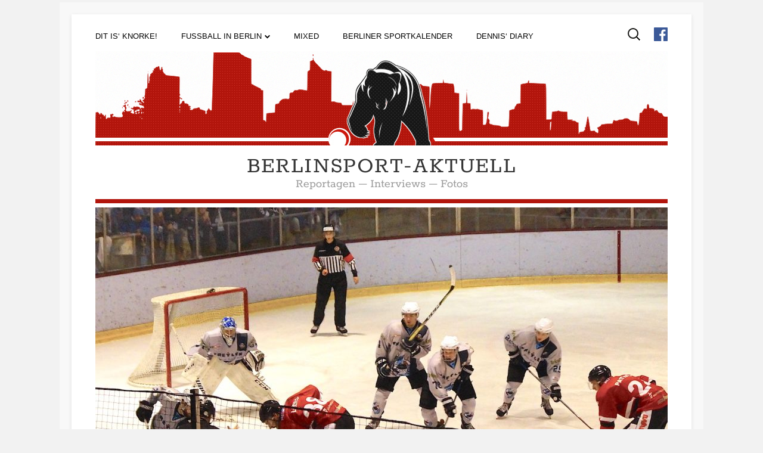

--- FILE ---
content_type: text/html; charset=UTF-8
request_url: https://www.berlinsport-aktuell.de/im-gespraech-oliver-miethke-fass-berlin/
body_size: 19942
content:
<!DOCTYPE html> <!--[if IE 7]><html class="ie ie7" lang="de"
 prefix="og: https://ogp.me/ns# fb: http://ogp.me/ns/fb#" > <![endif]--> <!--[if IE 8]><html class="ie ie8" lang="de"
 prefix="og: https://ogp.me/ns# fb: http://ogp.me/ns/fb#" > <![endif]--> <!--[if !(IE 7) & !(IE 8)]><!--><html lang="de"
 prefix="og: https://ogp.me/ns# fb: http://ogp.me/ns/fb#" > <!--<![endif]--><head><meta charset="UTF-8" /><meta name="viewport" content="width=device-width" /><link rel="profile" href="http://gmpg.org/xfn/11" /> <!--[if lt IE 9]> <script src="https://www.berlinsport-aktuell.de/bsa/wp-content/themes/tiny-forge/js/html5.js" type="text/javascript"></script> <![endif]--><title>Im Gespräch: Oliver Miethke (FASS Berlin) - Berlinsport-Aktuell</title><meta name="description" content="Der Trainer bzw. Geschäftsführer des Eishockey-Oberligisten zieht eine Bilanz der schwierigen Vorrunde und glaubt weiter an den Klassenerhalt" /><meta name="robots" content="max-image-preview:large" /><link rel="canonical" href="https://www.berlinsport-aktuell.de/im-gespraech-oliver-miethke-fass-berlin/" /><meta property="og:locale" content="de_DE" /><meta property="og:site_name" content="Berlinsport-Aktuell - Reportagen - Interviews - Fotos" /><meta property="og:type" content="article" /><meta property="og:title" content="Im Gespräch: Oliver Miethke (FASS Berlin) - Berlinsport-Aktuell" /><meta property="og:description" content="Der Trainer bzw. Geschäftsführer des Eishockey-Oberligisten zieht eine Bilanz der schwierigen Vorrunde und glaubt weiter an den Klassenerhalt" /><meta property="og:url" content="https://www.berlinsport-aktuell.de/im-gespraech-oliver-miethke-fass-berlin/" /><meta property="article:published_time" content="2017-01-11T19:18:35+00:00" /><meta property="article:modified_time" content="2017-01-11T23:12:14+00:00" /><meta name="twitter:card" content="summary" /><meta name="twitter:title" content="Im Gespräch: Oliver Miethke (FASS Berlin) - Berlinsport-Aktuell" /><meta name="twitter:description" content="Der Trainer bzw. Geschäftsführer des Eishockey-Oberligisten zieht eine Bilanz der schwierigen Vorrunde und glaubt weiter an den Klassenerhalt" /> <script type="application/ld+json" class="aioseo-schema">{"@context":"https:\/\/schema.org","@graph":[{"@type":"WebSite","@id":"https:\/\/www.berlinsport-aktuell.de\/#website","url":"https:\/\/www.berlinsport-aktuell.de\/","name":"Berlinsport-Aktuell","description":"Reportagen - Interviews - Fotos","inLanguage":"de-DE","publisher":{"@id":"https:\/\/www.berlinsport-aktuell.de\/#organization"}},{"@type":"Organization","@id":"https:\/\/www.berlinsport-aktuell.de\/#organization","name":"Berlinsport-Aktuell","url":"https:\/\/www.berlinsport-aktuell.de\/"},{"@type":"BreadcrumbList","@id":"https:\/\/www.berlinsport-aktuell.de\/im-gespraech-oliver-miethke-fass-berlin\/#breadcrumblist","itemListElement":[{"@type":"ListItem","@id":"https:\/\/www.berlinsport-aktuell.de\/#listItem","position":1,"item":{"@type":"WebPage","@id":"https:\/\/www.berlinsport-aktuell.de\/","name":"Home","description":"DER SPORTKALENDER DER HAUPTSTADT bis 23. JANUAR 2025 12.01.2026 - NEUES VIDEO AUF INSTAGRAM: TRAINER SCHOLZ (FASS) BASKETBALL \/ M\u00c4NNER ORLANDO - MEMPHIS 118:111 NBA, WEEK 13 (BERLIN GAME) 15.01.2026, 20 UHR FUSSBALL \/ M\u00c4NNER HERTHA BSC - SCHALKE 04 2. LIGA , 18. SPIELTAG 17.01.2026, 20.30 UHR RL Ost \/ FASS Berlin: \u201eJeder jagt","url":"https:\/\/www.berlinsport-aktuell.de\/"},"nextItem":"https:\/\/www.berlinsport-aktuell.de\/im-gespraech-oliver-miethke-fass-berlin\/#listItem"},{"@type":"ListItem","@id":"https:\/\/www.berlinsport-aktuell.de\/im-gespraech-oliver-miethke-fass-berlin\/#listItem","position":2,"item":{"@type":"WebPage","@id":"https:\/\/www.berlinsport-aktuell.de\/im-gespraech-oliver-miethke-fass-berlin\/","name":"Im Gespr\u00e4ch: Oliver Miethke (FASS Berlin)","description":"Der Trainer bzw. Gesch\u00e4ftsf\u00fchrer des Eishockey-Oberligisten zieht eine Bilanz der schwierigen Vorrunde und glaubt weiter an den Klassenerhalt","url":"https:\/\/www.berlinsport-aktuell.de\/im-gespraech-oliver-miethke-fass-berlin\/"},"previousItem":"https:\/\/www.berlinsport-aktuell.de\/#listItem"}]},{"@type":"Person","@id":"https:\/\/www.berlinsport-aktuell.de\/author\/bsa-hagen-bsa\/#author","url":"https:\/\/www.berlinsport-aktuell.de\/author\/bsa-hagen-bsa\/","name":"Hagen Nickele","image":{"@type":"ImageObject","@id":"https:\/\/www.berlinsport-aktuell.de\/im-gespraech-oliver-miethke-fass-berlin\/#authorImage","url":"https:\/\/secure.gravatar.com\/avatar\/6e7a124003440062719235ae8f783785?s=96&d=mm&r=g","width":96,"height":96,"caption":"Hagen Nickele"}},{"@type":"WebPage","@id":"https:\/\/www.berlinsport-aktuell.de\/im-gespraech-oliver-miethke-fass-berlin\/#webpage","url":"https:\/\/www.berlinsport-aktuell.de\/im-gespraech-oliver-miethke-fass-berlin\/","name":"Im Gespr\u00e4ch: Oliver Miethke (FASS Berlin) - Berlinsport-Aktuell","description":"Der Trainer bzw. Gesch\u00e4ftsf\u00fchrer des Eishockey-Oberligisten zieht eine Bilanz der schwierigen Vorrunde und glaubt weiter an den Klassenerhalt","inLanguage":"de-DE","isPartOf":{"@id":"https:\/\/www.berlinsport-aktuell.de\/#website"},"breadcrumb":{"@id":"https:\/\/www.berlinsport-aktuell.de\/im-gespraech-oliver-miethke-fass-berlin\/#breadcrumblist"},"author":"https:\/\/www.berlinsport-aktuell.de\/author\/bsa-hagen-bsa\/#author","creator":"https:\/\/www.berlinsport-aktuell.de\/author\/bsa-hagen-bsa\/#author","image":{"@type":"ImageObject","@id":"https:\/\/www.berlinsport-aktuell.de\/#mainImage","url":"https:\/\/www.berlinsport-aktuell.de\/bsa\/wp-content\/uploads\/2017\/01\/FASS-icf.jpeg","width":1364,"height":908},"primaryImageOfPage":{"@id":"https:\/\/www.berlinsport-aktuell.de\/im-gespraech-oliver-miethke-fass-berlin\/#mainImage"},"datePublished":"2017-01-11T19:18:35+01:00","dateModified":"2017-01-11T23:12:14+01:00"},{"@type":"BlogPosting","@id":"https:\/\/www.berlinsport-aktuell.de\/im-gespraech-oliver-miethke-fass-berlin\/#blogposting","name":"Im Gespr\u00e4ch: Oliver Miethke (FASS Berlin) - Berlinsport-Aktuell","description":"Der Trainer bzw. Gesch\u00e4ftsf\u00fchrer des Eishockey-Oberligisten zieht eine Bilanz der schwierigen Vorrunde und glaubt weiter an den Klassenerhalt","inLanguage":"de-DE","headline":"Im Gespr\u00e4ch: Oliver Miethke (FASS Berlin)","author":{"@id":"https:\/\/www.berlinsport-aktuell.de\/author\/bsa-hagen-bsa\/#author"},"publisher":{"@id":"https:\/\/www.berlinsport-aktuell.de\/#organization"},"datePublished":"2017-01-11T19:18:35+01:00","dateModified":"2017-01-11T23:12:14+01:00","articleSection":"Eishockey, Mixed","mainEntityOfPage":{"@id":"https:\/\/www.berlinsport-aktuell.de\/im-gespraech-oliver-miethke-fass-berlin\/#webpage"},"isPartOf":{"@id":"https:\/\/www.berlinsport-aktuell.de\/im-gespraech-oliver-miethke-fass-berlin\/#webpage"},"image":{"@type":"ImageObject","@id":"https:\/\/www.berlinsport-aktuell.de\/#articleImage","url":"https:\/\/www.berlinsport-aktuell.de\/bsa\/wp-content\/uploads\/2017\/01\/FASS-icf.jpeg","width":1364,"height":908}}]}</script> <link rel='dns-prefetch' href='//s.w.org' /><link rel="alternate" type="application/rss+xml" title="Berlinsport-Aktuell &raquo; Feed" href="https://www.berlinsport-aktuell.de/feed/" /><link rel="alternate" type="application/rss+xml" title="Berlinsport-Aktuell &raquo; Kommentar-Feed" href="https://www.berlinsport-aktuell.de/comments/feed/" /> <script>var MP3jPLAYLISTS = [];
var MP3jPLAYERS = [];</script> <script type="text/javascript">window._wpemojiSettings = {"baseUrl":"https:\/\/s.w.org\/images\/core\/emoji\/13.0.1\/72x72\/","ext":".png","svgUrl":"https:\/\/s.w.org\/images\/core\/emoji\/13.0.1\/svg\/","svgExt":".svg","source":{"concatemoji":"https:\/\/www.berlinsport-aktuell.de\/bsa\/wp-includes\/js\/wp-emoji-release.min.js?ver=5.6.16"}};
			!function(e,a,t){var n,r,o,i=a.createElement("canvas"),p=i.getContext&&i.getContext("2d");function s(e,t){var a=String.fromCharCode;p.clearRect(0,0,i.width,i.height),p.fillText(a.apply(this,e),0,0);e=i.toDataURL();return p.clearRect(0,0,i.width,i.height),p.fillText(a.apply(this,t),0,0),e===i.toDataURL()}function c(e){var t=a.createElement("script");t.src=e,t.defer=t.type="text/javascript",a.getElementsByTagName("head")[0].appendChild(t)}for(o=Array("flag","emoji"),t.supports={everything:!0,everythingExceptFlag:!0},r=0;r<o.length;r++)t.supports[o[r]]=function(e){if(!p||!p.fillText)return!1;switch(p.textBaseline="top",p.font="600 32px Arial",e){case"flag":return s([127987,65039,8205,9895,65039],[127987,65039,8203,9895,65039])?!1:!s([55356,56826,55356,56819],[55356,56826,8203,55356,56819])&&!s([55356,57332,56128,56423,56128,56418,56128,56421,56128,56430,56128,56423,56128,56447],[55356,57332,8203,56128,56423,8203,56128,56418,8203,56128,56421,8203,56128,56430,8203,56128,56423,8203,56128,56447]);case"emoji":return!s([55357,56424,8205,55356,57212],[55357,56424,8203,55356,57212])}return!1}(o[r]),t.supports.everything=t.supports.everything&&t.supports[o[r]],"flag"!==o[r]&&(t.supports.everythingExceptFlag=t.supports.everythingExceptFlag&&t.supports[o[r]]);t.supports.everythingExceptFlag=t.supports.everythingExceptFlag&&!t.supports.flag,t.DOMReady=!1,t.readyCallback=function(){t.DOMReady=!0},t.supports.everything||(n=function(){t.readyCallback()},a.addEventListener?(a.addEventListener("DOMContentLoaded",n,!1),e.addEventListener("load",n,!1)):(e.attachEvent("onload",n),a.attachEvent("onreadystatechange",function(){"complete"===a.readyState&&t.readyCallback()})),(n=t.source||{}).concatemoji?c(n.concatemoji):n.wpemoji&&n.twemoji&&(c(n.twemoji),c(n.wpemoji)))}(window,document,window._wpemojiSettings);</script> <style type="text/css">img.wp-smiley,
img.emoji {
	display: inline !important;
	border: none !important;
	box-shadow: none !important;
	height: 1em !important;
	width: 1em !important;
	margin: 0 .07em !important;
	vertical-align: -0.1em !important;
	background: none !important;
	padding: 0 !important;
}</style><link rel='stylesheet' id='pt-cv-public-style-css'  href='https://www.berlinsport-aktuell.de/bsa/wp-content/plugins/content-views-query-and-display-post-page/public/assets/css/cv.css?ver=2.4.0.5' type='text/css' media='all' /><link rel='stylesheet' id='wp-block-library-css'  href='https://www.berlinsport-aktuell.de/bsa/wp-includes/css/dist/block-library/style.min.css?ver=5.6.16' type='text/css' media='all' /><link rel='stylesheet' id='cpsh-shortcodes-css'  href='https://www.berlinsport-aktuell.de/bsa/wp-content/plugins/column-shortcodes//assets/css/shortcodes.css?ver=1.0.1' type='text/css' media='all' /><link rel='stylesheet' id='wc-gallery-style-css'  href='https://www.berlinsport-aktuell.de/bsa/wp-content/plugins/wc-gallery/includes/css/style.css?ver=1.67' type='text/css' media='all' /><link rel='stylesheet' id='wc-gallery-popup-style-css'  href='https://www.berlinsport-aktuell.de/bsa/wp-content/plugins/wc-gallery/includes/css/magnific-popup.css?ver=1.1.0' type='text/css' media='all' /><link rel='stylesheet' id='wc-gallery-flexslider-style-css'  href='https://www.berlinsport-aktuell.de/bsa/wp-content/plugins/wc-gallery/includes/vendors/flexslider/flexslider.css?ver=2.6.1' type='text/css' media='all' /><link rel='stylesheet' id='wc-gallery-owlcarousel-style-css'  href='https://www.berlinsport-aktuell.de/bsa/wp-content/plugins/wc-gallery/includes/vendors/owlcarousel/assets/owl.carousel.css?ver=2.1.4' type='text/css' media='all' /><link rel='stylesheet' id='wc-gallery-owlcarousel-theme-style-css'  href='https://www.berlinsport-aktuell.de/bsa/wp-content/plugins/wc-gallery/includes/vendors/owlcarousel/assets/owl.theme.default.css?ver=2.1.4' type='text/css' media='all' /><link rel='stylesheet' id='tinyforge-style-css'  href='https://www.berlinsport-aktuell.de/bsa/wp-content/themes/tiny-forge/style.css?ver=1.6.0' type='text/css' media='all' /><link rel='stylesheet' id='tinyforgechild-style-css'  href='https://www.berlinsport-aktuell.de/bsa/wp-content/themes/tiny-forge-child-example/style.css?ver=1.6.0' type='text/css' media='all' /><link rel='stylesheet' id='hamburger.css-css'  href='https://www.berlinsport-aktuell.de/bsa/wp-content/themes/tiny-forge-child-example/inc/hamburgers.css?ver=1.5' type='text/css' media='1' /> <!--[if lt IE 9]><link rel='stylesheet' id='tinyforge-ie-css'  href='https://www.berlinsport-aktuell.de/bsa/wp-content/themes/tiny-forge/css/ie.css?ver=1.5' type='text/css' media='all' /> <![endif]--><link rel='stylesheet' id='elusive-iconfont-style-css'  href='https://www.berlinsport-aktuell.de/bsa/wp-content/themes/tiny-forge/css/elusive-webfont.css?ver=1.5' type='text/css' media='all' /><link rel='stylesheet' id='wpdreams-asl-basic-css'  href='https://www.berlinsport-aktuell.de/bsa/wp-content/plugins/ajax-search-lite/css/style.basic.css?ver=4.9.5' type='text/css' media='all' /><link rel='stylesheet' id='wpdreams-ajaxsearchlite-css'  href='https://www.berlinsport-aktuell.de/bsa/wp-content/plugins/ajax-search-lite/css/style-simple-red.css?ver=4.9.5' type='text/css' media='all' /><link rel='stylesheet' id='wp-featherlight-css'  href='https://www.berlinsport-aktuell.de/bsa/wp-content/plugins/wp-featherlight/css/wp-featherlight.min.css?ver=1.3.4' type='text/css' media='all' /><link rel='stylesheet' id='mp3-jplayer-css'  href='https://www.berlinsport-aktuell.de/bsa/wp-content/plugins/mp3-jplayer/css/dark.css?ver=2.7.3' type='text/css' media='all' /> <script type='text/javascript' src='https://www.berlinsport-aktuell.de/bsa/wp-includes/js/jquery/jquery.min.js?ver=3.5.1' id='jquery-core-js'></script> <script type='text/javascript' src='https://www.berlinsport-aktuell.de/bsa/wp-includes/js/jquery/jquery-migrate.min.js?ver=3.3.2' id='jquery-migrate-js'></script> <link rel="https://api.w.org/" href="https://www.berlinsport-aktuell.de/wp-json/" /><link rel="alternate" type="application/json" href="https://www.berlinsport-aktuell.de/wp-json/wp/v2/posts/1712" /><link rel="wlwmanifest" type="application/wlwmanifest+xml" href="https://www.berlinsport-aktuell.de/bsa/wp-includes/wlwmanifest.xml" /><meta name="generator" content="WordPress 5.6.16" /><link rel='shortlink' href='https://www.berlinsport-aktuell.de/?p=1712' /><link rel="alternate" type="application/json+oembed" href="https://www.berlinsport-aktuell.de/wp-json/oembed/1.0/embed?url=https%3A%2F%2Fwww.berlinsport-aktuell.de%2Fim-gespraech-oliver-miethke-fass-berlin%2F" /><link rel="alternate" type="text/xml+oembed" href="https://www.berlinsport-aktuell.de/wp-json/oembed/1.0/embed?url=https%3A%2F%2Fwww.berlinsport-aktuell.de%2Fim-gespraech-oliver-miethke-fass-berlin%2F&#038;format=xml" /><style>#category-posts-9-internal ul {padding: 0;}
#category-posts-9-internal .cat-post-item img {max-width: initial; max-height: initial; margin: initial;}
#category-posts-9-internal .cat-post-author {margin-bottom: 0;}
#category-posts-9-internal .cat-post-thumbnail {margin: 5px 10px 5px 0;}
#category-posts-9-internal .cat-post-item:before {content: ""; clear: both;}
#category-posts-9-internal .cat-post-excerpt-more {display: inline-block;}
#category-posts-9-internal .cat-post-item {list-style: none; margin: 3px 0 10px; padding: 3px 0;}
#category-posts-9-internal .cat-post-current .cat-post-title {font-weight: bold; text-transform: uppercase;}
#category-posts-9-internal [class*=cat-post-tax] {font-size: 0.85em;}
#category-posts-9-internal [class*=cat-post-tax] * {display:inline-block;}
#category-posts-9-internal .cat-post-item:after {content: ""; display: table;	clear: both;}
#category-posts-9-internal .cat-post-item .cat-post-title {overflow: hidden;text-overflow: ellipsis;white-space: initial;display: -webkit-box;-webkit-line-clamp: 2;-webkit-box-orient: vertical;padding-bottom: 0 !important;}
#category-posts-9-internal .cpwp-wrap-text p {display: inline;}
#category-posts-9-internal .cat-post-item .cpwp-wrap-text {overflow: hidden;text-overflow: ellipsis;white-space: initial;display: -webkit-box;-webkit-line-clamp: 0;-webkit-box-orient: vertical;padding-bottom: 0 !important;}
#category-posts-9-internal p.cpwp-excerpt-text {min-width: 120px;}
#category-posts-9-internal .cat-post-item:after {content: ""; display: table;	clear: both;}
#category-posts-9-internal .cat-post-thumbnail {display:block; float:left; margin:5px 10px 5px 0;}
#category-posts-9-internal .cat-post-crop {overflow:hidden;display:block;}
#category-posts-9-internal p {margin:5px 0 0 0}
#category-posts-9-internal li > div {margin:5px 0 0 0; clear:both;}
#category-posts-9-internal .dashicons {vertical-align:middle;}
#category-posts-9-internal .cat-post-thumbnail .cat-post-crop img {height: 140px;}
#category-posts-9-internal .cat-post-thumbnail .cat-post-crop img {width: 100px;}
#category-posts-9-internal .cat-post-thumbnail .cat-post-crop img {object-fit: cover; max-width: 100%; display: block;}
#category-posts-9-internal .cat-post-thumbnail .cat-post-crop-not-supported img {width: 100%;}
#category-posts-9-internal .cat-post-thumbnail {max-width:100%;}
#category-posts-9-internal .cat-post-item img {margin: initial;}
#category-posts-9-internal .cat-post-dark img {padding-bottom: 0 !important; -webkit-transition: all 0.3s ease; -moz-transition: all 0.3s ease; -ms-transition: all 0.3s ease; -o-transition: all 0.3s ease; transition: all 0.3s ease;}
#category-posts-9-internal .cat-post-dark:hover img {-webkit-filter: brightness(75%); -moz-filter: brightness(75%); -ms-filter: brightness(75%); -o-filter: brightness(75%); filter: brightness(75%);}
#category-posts-11-internal ul {padding: 0;}
#category-posts-11-internal .cat-post-item img {max-width: initial; max-height: initial; margin: initial;}
#category-posts-11-internal .cat-post-author {margin-bottom: 0;}
#category-posts-11-internal .cat-post-thumbnail {margin: 5px 10px 5px 0;}
#category-posts-11-internal .cat-post-item:before {content: ""; clear: both;}
#category-posts-11-internal .cat-post-excerpt-more {display: inline-block;}
#category-posts-11-internal .cat-post-item {list-style: none; margin: 3px 0 10px; padding: 3px 0;}
#category-posts-11-internal .cat-post-current .cat-post-title {font-weight: bold; text-transform: uppercase;}
#category-posts-11-internal [class*=cat-post-tax] {font-size: 0.85em;}
#category-posts-11-internal [class*=cat-post-tax] * {display:inline-block;}
#category-posts-11-internal .cat-post-item:after {content: ""; display: table;	clear: both;}
#category-posts-11-internal .cat-post-item .cat-post-title {overflow: hidden;text-overflow: ellipsis;white-space: initial;display: -webkit-box;-webkit-line-clamp: 2;-webkit-box-orient: vertical;padding-bottom: 0 !important;}
#category-posts-11-internal .cpwp-wrap-text p {display: inline;}
#category-posts-11-internal .cat-post-item .cpwp-wrap-text {overflow: hidden;text-overflow: ellipsis;white-space: initial;display: -webkit-box;-webkit-line-clamp: 0;-webkit-box-orient: vertical;padding-bottom: 0 !important;}
#category-posts-11-internal p.cpwp-excerpt-text {min-width: 120px;}
#category-posts-11-internal .cat-post-item:after {content: ""; display: table;	clear: both;}
#category-posts-11-internal .cat-post-thumbnail {display:block; float:left; margin:5px 10px 5px 0;}
#category-posts-11-internal .cat-post-crop {overflow:hidden;display:block;}
#category-posts-11-internal p {margin:5px 0 0 0}
#category-posts-11-internal li > div {margin:5px 0 0 0; clear:both;}
#category-posts-11-internal .dashicons {vertical-align:middle;}
#category-posts-11-internal .cat-post-thumbnail .cat-post-crop img {height: 140px;}
#category-posts-11-internal .cat-post-thumbnail .cat-post-crop img {width: 100px;}
#category-posts-11-internal .cat-post-thumbnail .cat-post-crop img {object-fit: cover; max-width: 100%; display: block;}
#category-posts-11-internal .cat-post-thumbnail .cat-post-crop-not-supported img {width: 100%;}
#category-posts-11-internal .cat-post-thumbnail {max-width:100%;}
#category-posts-11-internal .cat-post-item img {margin: initial;}
#category-posts-11-internal .cat-post-dark img {padding-bottom: 0 !important; -webkit-transition: all 0.3s ease; -moz-transition: all 0.3s ease; -ms-transition: all 0.3s ease; -o-transition: all 0.3s ease; transition: all 0.3s ease;}
#category-posts-11-internal .cat-post-dark:hover img {-webkit-filter: brightness(75%); -moz-filter: brightness(75%); -ms-filter: brightness(75%); -o-filter: brightness(75%); filter: brightness(75%);}
#category-posts-6-internal ul {padding: 0;}
#category-posts-6-internal .cat-post-item img {max-width: initial; max-height: initial; margin: initial;}
#category-posts-6-internal .cat-post-author {margin-bottom: 0;}
#category-posts-6-internal .cat-post-thumbnail {margin: 5px 10px 5px 0;}
#category-posts-6-internal .cat-post-item:before {content: ""; clear: both;}
#category-posts-6-internal .cat-post-excerpt-more {display: inline-block;}
#category-posts-6-internal .cat-post-item {list-style: none; margin: 3px 0 10px; padding: 3px 0;}
#category-posts-6-internal .cat-post-current .cat-post-title {font-weight: bold; text-transform: uppercase;}
#category-posts-6-internal [class*=cat-post-tax] {font-size: 0.85em;}
#category-posts-6-internal [class*=cat-post-tax] * {display:inline-block;}
#category-posts-6-internal .cat-post-item:after {content: ""; display: table;	clear: both;}
#category-posts-6-internal .cat-post-item .cat-post-title {overflow: hidden;text-overflow: ellipsis;white-space: initial;display: -webkit-box;-webkit-line-clamp: 2;-webkit-box-orient: vertical;padding-bottom: 0 !important;}
#category-posts-6-internal .cpwp-wrap-text p {display: inline;}
#category-posts-6-internal .cat-post-item .cpwp-wrap-text {overflow: hidden;text-overflow: ellipsis;white-space: initial;display: -webkit-box;-webkit-line-clamp: 0;-webkit-box-orient: vertical;padding-bottom: 0 !important;}
#category-posts-6-internal p.cpwp-excerpt-text {min-width: 120px;}
#category-posts-6-internal .cat-post-item:after {content: ""; display: table;	clear: both;}
#category-posts-6-internal .cat-post-thumbnail {display:block; float:left; margin:5px 10px 5px 0;}
#category-posts-6-internal .cat-post-crop {overflow:hidden;display:block;}
#category-posts-6-internal p {margin:5px 0 0 0}
#category-posts-6-internal li > div {margin:5px 0 0 0; clear:both;}
#category-posts-6-internal .dashicons {vertical-align:middle;}
#category-posts-6-internal .cat-post-thumbnail .cat-post-crop img {height: 140px;}
#category-posts-6-internal .cat-post-thumbnail .cat-post-crop img {width: 100px;}
#category-posts-6-internal .cat-post-thumbnail .cat-post-crop img {object-fit: cover; max-width: 100%; display: block;}
#category-posts-6-internal .cat-post-thumbnail .cat-post-crop-not-supported img {width: 100%;}
#category-posts-6-internal .cat-post-thumbnail {max-width:100%;}
#category-posts-6-internal .cat-post-item img {margin: initial;}
#category-posts-6-internal .cat-post-dark img {padding-bottom: 0 !important; -webkit-transition: all 0.3s ease; -moz-transition: all 0.3s ease; -ms-transition: all 0.3s ease; -o-transition: all 0.3s ease; transition: all 0.3s ease;}
#category-posts-6-internal .cat-post-dark:hover img {-webkit-filter: brightness(75%); -moz-filter: brightness(75%); -ms-filter: brightness(75%); -o-filter: brightness(75%); filter: brightness(75%);}
#category-posts-5-internal ul {padding: 0;}
#category-posts-5-internal .cat-post-item img {max-width: initial; max-height: initial; margin: initial;}
#category-posts-5-internal .cat-post-author {margin-bottom: 0;}
#category-posts-5-internal .cat-post-thumbnail {margin: 5px 10px 5px 0;}
#category-posts-5-internal .cat-post-item:before {content: ""; clear: both;}
#category-posts-5-internal .cat-post-excerpt-more {display: inline-block;}
#category-posts-5-internal .cat-post-item {list-style: none; margin: 3px 0 10px; padding: 3px 0;}
#category-posts-5-internal .cat-post-current .cat-post-title {font-weight: bold; text-transform: uppercase;}
#category-posts-5-internal [class*=cat-post-tax] {font-size: 0.85em;}
#category-posts-5-internal [class*=cat-post-tax] * {display:inline-block;}
#category-posts-5-internal .cat-post-item:after {content: ""; display: table;	clear: both;}
#category-posts-5-internal .cat-post-item .cat-post-title {overflow: hidden;text-overflow: ellipsis;white-space: initial;display: -webkit-box;-webkit-line-clamp: 2;-webkit-box-orient: vertical;padding-bottom: 0 !important;}
#category-posts-5-internal .cpwp-wrap-text p {display: inline;}
#category-posts-5-internal .cat-post-item .cpwp-wrap-text {overflow: hidden;text-overflow: ellipsis;white-space: initial;display: -webkit-box;-webkit-line-clamp: 0;-webkit-box-orient: vertical;padding-bottom: 0 !important;}
#category-posts-5-internal p.cpwp-excerpt-text {min-width: 120px;}
#category-posts-5-internal .cat-post-item:after {content: ""; display: table;	clear: both;}
#category-posts-5-internal .cat-post-thumbnail {display:block; float:left; margin:5px 10px 5px 0;}
#category-posts-5-internal .cat-post-crop {overflow:hidden;display:block;}
#category-posts-5-internal p {margin:5px 0 0 0}
#category-posts-5-internal li > div {margin:5px 0 0 0; clear:both;}
#category-posts-5-internal .dashicons {vertical-align:middle;}
#category-posts-5-internal .cat-post-thumbnail .cat-post-crop img {height: 140px;}
#category-posts-5-internal .cat-post-thumbnail .cat-post-crop img {width: 100px;}
#category-posts-5-internal .cat-post-thumbnail .cat-post-crop img {object-fit: cover; max-width: 100%; display: block;}
#category-posts-5-internal .cat-post-thumbnail .cat-post-crop-not-supported img {width: 100%;}
#category-posts-5-internal .cat-post-thumbnail {max-width:100%;}
#category-posts-5-internal .cat-post-item img {margin: initial;}
#category-posts-5-internal .cat-post-dark img {padding-bottom: 0 !important; -webkit-transition: all 0.3s ease; -moz-transition: all 0.3s ease; -ms-transition: all 0.3s ease; -o-transition: all 0.3s ease; transition: all 0.3s ease;}
#category-posts-5-internal .cat-post-dark:hover img {-webkit-filter: brightness(75%); -moz-filter: brightness(75%); -ms-filter: brightness(75%); -o-filter: brightness(75%); filter: brightness(75%);}
#category-posts-4-internal ul {padding: 0;}
#category-posts-4-internal .cat-post-item img {max-width: initial; max-height: initial; margin: initial;}
#category-posts-4-internal .cat-post-author {margin-bottom: 0;}
#category-posts-4-internal .cat-post-thumbnail {margin: 5px 10px 5px 0;}
#category-posts-4-internal .cat-post-item:before {content: ""; clear: both;}
#category-posts-4-internal .cat-post-excerpt-more {display: inline-block;}
#category-posts-4-internal .cat-post-item {list-style: none; margin: 3px 0 10px; padding: 3px 0;}
#category-posts-4-internal .cat-post-current .cat-post-title {font-weight: bold; text-transform: uppercase;}
#category-posts-4-internal [class*=cat-post-tax] {font-size: 0.85em;}
#category-posts-4-internal [class*=cat-post-tax] * {display:inline-block;}
#category-posts-4-internal .cat-post-item:after {content: ""; display: table;	clear: both;}
#category-posts-4-internal .cat-post-item .cat-post-title {overflow: hidden;text-overflow: ellipsis;white-space: initial;display: -webkit-box;-webkit-line-clamp: 2;-webkit-box-orient: vertical;padding-bottom: 0 !important;}
#category-posts-4-internal .cpwp-wrap-text p {display: inline;}
#category-posts-4-internal .cat-post-item .cpwp-wrap-text {overflow: hidden;text-overflow: ellipsis;white-space: initial;display: -webkit-box;-webkit-line-clamp: 0;-webkit-box-orient: vertical;padding-bottom: 0 !important;}
#category-posts-4-internal p.cpwp-excerpt-text {min-width: 120px;}
#category-posts-4-internal .cat-post-item:after {content: ""; display: table;	clear: both;}
#category-posts-4-internal .cat-post-thumbnail {display:block; float:left; margin:5px 10px 5px 0;}
#category-posts-4-internal .cat-post-crop {overflow:hidden;display:block;}
#category-posts-4-internal p {margin:5px 0 0 0}
#category-posts-4-internal li > div {margin:5px 0 0 0; clear:both;}
#category-posts-4-internal .dashicons {vertical-align:middle;}
#category-posts-4-internal .cat-post-thumbnail .cat-post-crop img {height: 140px;}
#category-posts-4-internal .cat-post-thumbnail .cat-post-crop img {width: 100px;}
#category-posts-4-internal .cat-post-thumbnail .cat-post-crop img {object-fit: cover; max-width: 100%; display: block;}
#category-posts-4-internal .cat-post-thumbnail .cat-post-crop-not-supported img {width: 100%;}
#category-posts-4-internal .cat-post-thumbnail {max-width:100%;}
#category-posts-4-internal .cat-post-item img {margin: initial;}
#category-posts-4-internal .cat-post-dark img {padding-bottom: 0 !important; -webkit-transition: all 0.3s ease; -moz-transition: all 0.3s ease; -ms-transition: all 0.3s ease; -o-transition: all 0.3s ease; transition: all 0.3s ease;}
#category-posts-4-internal .cat-post-dark:hover img {-webkit-filter: brightness(75%); -moz-filter: brightness(75%); -ms-filter: brightness(75%); -o-filter: brightness(75%); filter: brightness(75%);}
#category-posts-7-internal ul {padding: 0;}
#category-posts-7-internal .cat-post-item img {max-width: initial; max-height: initial; margin: initial;}
#category-posts-7-internal .cat-post-author {margin-bottom: 0;}
#category-posts-7-internal .cat-post-thumbnail {margin: 5px 10px 5px 0;}
#category-posts-7-internal .cat-post-item:before {content: ""; clear: both;}
#category-posts-7-internal .cat-post-excerpt-more {display: inline-block;}
#category-posts-7-internal .cat-post-item {list-style: none; margin: 3px 0 10px; padding: 3px 0;}
#category-posts-7-internal .cat-post-current .cat-post-title {font-weight: bold; text-transform: uppercase;}
#category-posts-7-internal [class*=cat-post-tax] {font-size: 0.85em;}
#category-posts-7-internal [class*=cat-post-tax] * {display:inline-block;}
#category-posts-7-internal .cat-post-item:after {content: ""; display: table;	clear: both;}
#category-posts-7-internal .cat-post-item .cat-post-title {overflow: hidden;text-overflow: ellipsis;white-space: initial;display: -webkit-box;-webkit-line-clamp: 2;-webkit-box-orient: vertical;padding-bottom: 0 !important;}
#category-posts-7-internal .cpwp-wrap-text p {display: inline;}
#category-posts-7-internal .cat-post-item .cpwp-wrap-text {overflow: hidden;text-overflow: ellipsis;white-space: initial;display: -webkit-box;-webkit-line-clamp: 0;-webkit-box-orient: vertical;padding-bottom: 0 !important;}
#category-posts-7-internal p.cpwp-excerpt-text {min-width: 120px;}
#category-posts-7-internal .cat-post-item:after {content: ""; display: table;	clear: both;}
#category-posts-7-internal .cat-post-thumbnail {display:block; float:left; margin:5px 10px 5px 0;}
#category-posts-7-internal .cat-post-crop {overflow:hidden;display:block;}
#category-posts-7-internal p {margin:5px 0 0 0}
#category-posts-7-internal li > div {margin:5px 0 0 0; clear:both;}
#category-posts-7-internal .dashicons {vertical-align:middle;}
#category-posts-7-internal .cat-post-thumbnail .cat-post-crop img {height: 140px;}
#category-posts-7-internal .cat-post-thumbnail .cat-post-crop img {width: 100px;}
#category-posts-7-internal .cat-post-thumbnail .cat-post-crop img {object-fit: cover; max-width: 100%; display: block;}
#category-posts-7-internal .cat-post-thumbnail .cat-post-crop-not-supported img {width: 100%;}
#category-posts-7-internal .cat-post-thumbnail {max-width:100%;}
#category-posts-7-internal .cat-post-item img {margin: initial;}
#category-posts-7-internal .cat-post-dark img {padding-bottom: 0 !important; -webkit-transition: all 0.3s ease; -moz-transition: all 0.3s ease; -ms-transition: all 0.3s ease; -o-transition: all 0.3s ease; transition: all 0.3s ease;}
#category-posts-7-internal .cat-post-dark:hover img {-webkit-filter: brightness(75%); -moz-filter: brightness(75%); -ms-filter: brightness(75%); -o-filter: brightness(75%); filter: brightness(75%);}
#category-posts-10-internal ul {padding: 0;}
#category-posts-10-internal .cat-post-item img {max-width: initial; max-height: initial; margin: initial;}
#category-posts-10-internal .cat-post-author {margin-bottom: 0;}
#category-posts-10-internal .cat-post-thumbnail {margin: 5px 10px 5px 0;}
#category-posts-10-internal .cat-post-item:before {content: ""; clear: both;}
#category-posts-10-internal .cat-post-excerpt-more {display: inline-block;}
#category-posts-10-internal .cat-post-item {list-style: none; margin: 3px 0 10px; padding: 3px 0;}
#category-posts-10-internal .cat-post-current .cat-post-title {font-weight: bold; text-transform: uppercase;}
#category-posts-10-internal [class*=cat-post-tax] {font-size: 0.85em;}
#category-posts-10-internal [class*=cat-post-tax] * {display:inline-block;}
#category-posts-10-internal .cat-post-item:after {content: ""; display: table;	clear: both;}
#category-posts-10-internal .cat-post-item .cat-post-title {overflow: hidden;text-overflow: ellipsis;white-space: initial;display: -webkit-box;-webkit-line-clamp: 2;-webkit-box-orient: vertical;padding-bottom: 0 !important;}
#category-posts-10-internal .cpwp-wrap-text p {display: inline;}
#category-posts-10-internal .cat-post-item .cpwp-wrap-text {overflow: hidden;text-overflow: ellipsis;white-space: initial;display: -webkit-box;-webkit-line-clamp: 0;-webkit-box-orient: vertical;padding-bottom: 0 !important;}
#category-posts-10-internal p.cpwp-excerpt-text {min-width: 120px;}
#category-posts-10-internal .cat-post-item:after {content: ""; display: table;	clear: both;}
#category-posts-10-internal .cat-post-thumbnail {display:block; float:left; margin:5px 10px 5px 0;}
#category-posts-10-internal .cat-post-crop {overflow:hidden;display:block;}
#category-posts-10-internal p {margin:5px 0 0 0}
#category-posts-10-internal li > div {margin:5px 0 0 0; clear:both;}
#category-posts-10-internal .dashicons {vertical-align:middle;}
#category-posts-10-internal .cat-post-thumbnail .cat-post-crop img {height: 140px;}
#category-posts-10-internal .cat-post-thumbnail .cat-post-crop img {width: 100px;}
#category-posts-10-internal .cat-post-thumbnail .cat-post-crop img {object-fit: cover; max-width: 100%; display: block;}
#category-posts-10-internal .cat-post-thumbnail .cat-post-crop-not-supported img {width: 100%;}
#category-posts-10-internal .cat-post-thumbnail {max-width:100%;}
#category-posts-10-internal .cat-post-item img {margin: initial;}
#category-posts-2-internal ul {padding: 0;}
#category-posts-2-internal .cat-post-item img {max-width: initial; max-height: initial; margin: initial;}
#category-posts-2-internal .cat-post-author {margin-bottom: 0;}
#category-posts-2-internal .cat-post-thumbnail {margin: 5px 10px 5px 0;}
#category-posts-2-internal .cat-post-item:before {content: ""; clear: both;}
#category-posts-2-internal .cat-post-excerpt-more {display: inline-block;}
#category-posts-2-internal .cat-post-item {list-style: none; margin: 3px 0 10px; padding: 3px 0;}
#category-posts-2-internal .cat-post-current .cat-post-title {font-weight: bold; text-transform: uppercase;}
#category-posts-2-internal [class*=cat-post-tax] {font-size: 0.85em;}
#category-posts-2-internal [class*=cat-post-tax] * {display:inline-block;}
#category-posts-2-internal .cat-post-item:after {content: ""; display: table;	clear: both;}
#category-posts-2-internal .cat-post-item .cat-post-title {overflow: hidden;text-overflow: ellipsis;white-space: initial;display: -webkit-box;-webkit-line-clamp: 2;-webkit-box-orient: vertical;padding-bottom: 0 !important;}
#category-posts-2-internal .cpwp-wrap-text p {display: inline;}
#category-posts-2-internal .cat-post-item .cpwp-wrap-text {overflow: hidden;text-overflow: ellipsis;white-space: initial;display: -webkit-box;-webkit-line-clamp: 0;-webkit-box-orient: vertical;padding-bottom: 0 !important;}
#category-posts-2-internal p.cpwp-excerpt-text {min-width: 120px;}
#category-posts-2-internal .cat-post-item:after {content: ""; display: table;	clear: both;}
#category-posts-2-internal .cat-post-thumbnail {display:block; float:left; margin:5px 10px 5px 0;}
#category-posts-2-internal .cat-post-crop {overflow:hidden;display:block;}
#category-posts-2-internal p {margin:5px 0 0 0}
#category-posts-2-internal li > div {margin:5px 0 0 0; clear:both;}
#category-posts-2-internal .dashicons {vertical-align:middle;}
#category-posts-2-internal .cat-post-thumbnail .cat-post-crop img {height: 140px;}
#category-posts-2-internal .cat-post-thumbnail .cat-post-crop img {width: 100px;}
#category-posts-2-internal .cat-post-thumbnail .cat-post-crop img {object-fit: cover; max-width: 100%; display: block;}
#category-posts-2-internal .cat-post-thumbnail .cat-post-crop-not-supported img {width: 100%;}
#category-posts-2-internal .cat-post-thumbnail {max-width:100%;}
#category-posts-2-internal .cat-post-item img {margin: initial;}
#category-posts-2-internal .cat-post-dark img {padding-bottom: 0 !important; -webkit-transition: all 0.3s ease; -moz-transition: all 0.3s ease; -ms-transition: all 0.3s ease; -o-transition: all 0.3s ease; transition: all 0.3s ease;}
#category-posts-2-internal .cat-post-dark:hover img {-webkit-filter: brightness(75%); -moz-filter: brightness(75%); -ms-filter: brightness(75%); -o-filter: brightness(75%); filter: brightness(75%);}</style> <script type="text/javascript">var jQueryMigrateHelperHasSentDowngrade = false;

			window.onerror = function( msg, url, line, col, error ) {
				// Break out early, do not processing if a downgrade reqeust was already sent.
				if ( jQueryMigrateHelperHasSentDowngrade ) {
					return true;
                }

				var xhr = new XMLHttpRequest();
				var nonce = '72680a0703';
				var jQueryFunctions = [
					'andSelf',
					'browser',
					'live',
					'boxModel',
					'support.boxModel',
					'size',
					'swap',
					'clean',
					'sub',
                ];
				var match_pattern = /\)\.(.+?) is not a function/;
                var erroredFunction = msg.match( match_pattern );

                // If there was no matching functions, do not try to downgrade.
                if ( typeof erroredFunction !== 'object' || typeof erroredFunction[1] === "undefined" || -1 === jQueryFunctions.indexOf( erroredFunction[1] ) ) {
                    return true;
                }

                // Set that we've now attempted a downgrade request.
                jQueryMigrateHelperHasSentDowngrade = true;

				xhr.open( 'POST', 'https://www.berlinsport-aktuell.de/bsa/wp-admin/admin-ajax.php' );
				xhr.setRequestHeader( 'Content-Type', 'application/x-www-form-urlencoded' );
				xhr.onload = function () {
					var response,
                        reload = false;

					if ( 200 === xhr.status ) {
                        try {
                        	response = JSON.parse( xhr.response );

                        	reload = response.data.reload;
                        } catch ( e ) {
                        	reload = false;
                        }
                    }

					// Automatically reload the page if a deprecation caused an automatic downgrade, ensure visitors get the best possible experience.
					if ( reload ) {
						location.reload();
                    }
				};

				xhr.send( encodeURI( 'action=jquery-migrate-downgrade-version&_wpnonce=' + nonce ) );

				// Suppress error alerts in older browsers
				return true;
			}</script> <style>@font-face {
						font-family: 'aslsicons2';
						src: url('https://www.berlinsport-aktuell.de/bsa/wp-content/plugins/ajax-search-lite/css/fonts/icons2.eot');
						src: url('https://www.berlinsport-aktuell.de/bsa/wp-content/plugins/ajax-search-lite/css/fonts/icons2.eot?#iefix') format('embedded-opentype'),
							 url('https://www.berlinsport-aktuell.de/bsa/wp-content/plugins/ajax-search-lite/css/fonts/icons2.woff2') format('woff2'),
							 url('https://www.berlinsport-aktuell.de/bsa/wp-content/plugins/ajax-search-lite/css/fonts/icons2.woff') format('woff'),
							 url('https://www.berlinsport-aktuell.de/bsa/wp-content/plugins/ajax-search-lite/css/fonts/icons2.ttf') format('truetype'),
							 url('https://www.berlinsport-aktuell.de/bsa/wp-content/plugins/ajax-search-lite/css/fonts/icons2.svg#icons') format('svg');
						font-weight: normal;
						font-style: normal;
					}
					div[id*='ajaxsearchlitesettings'].searchsettings .asl_option_inner label {
						font-size: 0px !important;
						color: rgba(0, 0, 0, 0);
					}
					div[id*='ajaxsearchlitesettings'].searchsettings .asl_option_inner label:after {
						font-size: 11px !important;
						position: absolute;
						top: 0;
						left: 0;
						z-index: 1;
					}
					div[id*='ajaxsearchlite'].wpdreams_asl_container {
						width: 100%;
						margin: 0px 0px 10px 0px;
					}
					div[id*='ajaxsearchliteres'].wpdreams_asl_results div.resdrg span.highlighted {
						font-weight: bold;
						color: rgba(217, 49, 43, 1);
						background-color: rgba(238, 238, 238, 1);
					}
					div[id*='ajaxsearchliteres'].wpdreams_asl_results .results div.asl_image {
						width: 70px;
						height: 70px;
						background-size: cover;
						background-repeat: no-repeat;
					}
					div.asl_r .results {
						max-height: auto;
					}
				
						div.asl_r.asl_w.vertical .results .item::after {
							display: block;
							position: absolute;
							bottom: 0;
							content: '';
							height: 1px;
							width: 100%;
							background: #D8D8D8;
						}
						div.asl_r.asl_w.vertical .results .item.asl_last_item::after {
							display: none;
						}</style> <script type="text/javascript">if ( typeof _ASL !== "undefined" && _ASL !== null && typeof _ASL.initialize !== "undefined" ) {
					_ASL.initialize();
				}</script> <link rel="icon" href="https://www.berlinsport-aktuell.de/bsa/wp-content/uploads/2016/10/cropped-favi-new-32x32.png" sizes="32x32" /><link rel="icon" href="https://www.berlinsport-aktuell.de/bsa/wp-content/uploads/2016/10/cropped-favi-new-192x192.png" sizes="192x192" /><link rel="apple-touch-icon" href="https://www.berlinsport-aktuell.de/bsa/wp-content/uploads/2016/10/cropped-favi-new-180x180.png" /><meta name="msapplication-TileImage" content="https://www.berlinsport-aktuell.de/bsa/wp-content/uploads/2016/10/cropped-favi-new-270x270.png" /><style type="text/css" id="wp-custom-css">.wcflex-nav-next, .wcflex-nav-prev {list-style: none}
@media (min-width: 641px) {
.slidermobile {
	display: none
}
}

.griddesktop {
	display:none
}

@media (min-width: 641px) {
	.griddesktop {
	display:block;
	margin-bottom: 0 !important
}
}

.wcflex-direction-nav {
	margin-bottom: 0!important
}

.author.vcard {display:none}

.page-home-2 .owl-carousel .owl-nav .owl-prev, .page-home-2 .owl-carousel .owl-nav .owl-next {
	background-color: #b4170e;
	opacity: 1;
	width: 40px;
height: 40px;
}

.page-home-2 .owl-carousel .owl-nav .owl-prev {
	margin-left: 4px
}</style><meta property="og:locale" content="de_DE"/><meta property="og:site_name" content="Berlinsport-Aktuell"/><meta property="og:title" content="Im Gespräch: Oliver Miethke (FASS Berlin)"/><meta property="og:url" content="https://www.berlinsport-aktuell.de/im-gespraech-oliver-miethke-fass-berlin/"/><meta property="og:type" content="article"/><meta property="og:description" content="Großes Foto: FASS (rote Spielkleidung) im letzten Vorrundenspiel gegen die Icefighters Leipzig  Nur vier Siege aus 30 Spielen: mit dieser Bilanz hat es für FASS Berlin in der Eishockey-Oberliga Nord nur für den letzten Platz gereicht. Nun geht es in die Qualifikationsrunde, in der die Akademik"/><meta property="og:image" content="https://www.berlinsport-aktuell.de/bsa/wp-content/uploads/2017/01/FASS-icf.jpeg"/><meta property="og:image:url" content="https://www.berlinsport-aktuell.de/bsa/wp-content/uploads/2017/01/FASS-icf.jpeg"/><meta property="og:image:secure_url" content="https://www.berlinsport-aktuell.de/bsa/wp-content/uploads/2017/01/FASS-icf.jpeg"/><meta property="article:published_time" content="2017-01-11T20:18:35+01:00"/><meta property="article:modified_time" content="2017-01-12T00:12:14+01:00" /><meta property="og:updated_time" content="2017-01-12T00:12:14+01:00" /><meta property="article:section" content="Eishockey"/><meta property="article:section" content="Mixed"/><meta itemprop="name" content="Im Gespräch: Oliver Miethke (FASS Berlin)"/><meta itemprop="headline" content="Im Gespräch: Oliver Miethke (FASS Berlin)"/><meta itemprop="description" content="Großes Foto: FASS (rote Spielkleidung) im letzten Vorrundenspiel gegen die Icefighters Leipzig  Nur vier Siege aus 30 Spielen: mit dieser Bilanz hat es für FASS Berlin in der Eishockey-Oberliga Nord nur für den letzten Platz gereicht. Nun geht es in die Qualifikationsrunde, in der die Akademik"/><meta itemprop="image" content="https://www.berlinsport-aktuell.de/bsa/wp-content/uploads/2017/01/FASS-icf.jpeg"/><meta itemprop="datePublished" content="2017-01-11"/><meta itemprop="dateModified" content="2017-01-12T00:12:14+01:00" /><meta itemprop="author" content="Hagen Nickele"/><meta name="twitter:title" content="Im Gespräch: Oliver Miethke (FASS Berlin)"/><meta name="twitter:url" content="https://www.berlinsport-aktuell.de/im-gespraech-oliver-miethke-fass-berlin/"/><meta name="twitter:description" content="Großes Foto: FASS (rote Spielkleidung) im letzten Vorrundenspiel gegen die Icefighters Leipzig  Nur vier Siege aus 30 Spielen: mit dieser Bilanz hat es für FASS Berlin in der Eishockey-Oberliga Nord nur für den letzten Platz gereicht. Nun geht es in die Qualifikationsrunde, in der die Akademik"/><meta name="twitter:image" content="https://www.berlinsport-aktuell.de/bsa/wp-content/uploads/2017/01/FASS-icf.jpeg"/><meta name="twitter:card" content="summary_large_image"/></head><body class="post-template-default single single-post postid-1712 single-format-standard wp-featherlight-captions single-author singular header-image-no footer-widgets eishockey mixed post-im-gespraech-oliver-miethke-fass-berlin"> <noscript><div id="no-javascript"> Die erweiterten Funktionen dieser Webseite benötigen das JavaScript im Browser aktiviert ist. Vielen Dank!</div> </noscript><div id="page" class="hfeed site"><header id="masthead" class="site-header" role="banner"><div class="fb"><a href="https://www.facebook.com/berlinsportaktuell/" title="Besucht uns auf Facebook!">facebook</a></div><nav id="site-navigation" class="main-navigation" role="navigation" itemscope itemtype="http://schema.org/SiteNavigationElement"><div class="hamburger hamburger--spin"><h1><div class="hamburger-box"><div class="hamburger-inner"></div></div></h1></div> <a class="assistive-text" href="#content" title="Zum Inhalt springen">Zum Inhalt springen</a><div class="menu-berlinsport-startseite-container"><ul id="menu-berlinsport-startseite" class="nav-menu"><li id="menu-item-82" class="menu-item menu-item-type-post_type menu-item-object-page menu-item-home menu-item-82"><a href="https://www.berlinsport-aktuell.de/">Dit is‘ knorke!</a></li><li id="menu-item-170" class="menu-item menu-item-type-post_type menu-item-object-page menu-item-has-children menu-item-170"><a href="https://www.berlinsport-aktuell.de/fussball-in-berlin/">Fußball in Berlin</a><ul class="sub-menu"><li id="menu-item-521" class="menu-item menu-item-type-post_type menu-item-object-page menu-item-521"><a href="https://www.berlinsport-aktuell.de/fussball-in-berlin/reginonalliga/">Regionalliga Nordost</a></li><li id="menu-item-525" class="menu-item menu-item-type-post_type menu-item-object-page menu-item-525"><a href="https://www.berlinsport-aktuell.de/fussball-in-berlin/oberliga/">NOFV-Oberliga Nord</a></li><li id="menu-item-529" class="menu-item menu-item-type-post_type menu-item-object-page menu-item-529"><a href="https://www.berlinsport-aktuell.de/fussball-in-berlin/berlin-liga/">Berlin-Liga</a></li><li id="menu-item-535" class="menu-item menu-item-type-post_type menu-item-object-page menu-item-535"><a href="https://www.berlinsport-aktuell.de/fussball-in-berlin/andere-ligen/">Andere Ligen</a></li><li id="menu-item-4638" class="menu-item menu-item-type-post_type menu-item-object-page menu-item-4638"><a href="https://www.berlinsport-aktuell.de/fussball-in-berlin/berlin-pokal/">Berlin-Pokal</a></li></ul></li><li id="menu-item-155" class="menu-item menu-item-type-post_type menu-item-object-page menu-item-155"><a href="https://www.berlinsport-aktuell.de/mixed/">Mixed</a></li><li id="menu-item-1073" class="menu-item menu-item-type-post_type menu-item-object-page menu-item-1073"><a href="https://www.berlinsport-aktuell.de/berliner-sportkalender/">BERLINER SPORTKALENDER</a></li><li id="menu-item-15482" class="menu-item menu-item-type-post_type menu-item-object-page menu-item-15482"><a href="https://www.berlinsport-aktuell.de/dennis-diary/">Dennis‘ Diary</a></li><li class="menu-item menu-item-search"><form role="search" method="get" class="searchform" action="https://www.berlinsport-aktuell.de/"><label><span class="screen-reader-text">Search for:</span></label><input class="text_input" type="search" value="" name="s" id="s" placeholder="Search &hellip;" title="Search for:" /><input type="submit" class="searchsubmit" value="Search" /></form></li></ul></div></nav> <a href="/" title="Berlinsport-Aktuell" class="for-logo"> <picture> <source media="(min-width: 640px)" data-srcset="/bsa/wp-content/uploads/2016/09/header-red02-3.jpg" alt="Berlinsport-Aktuell"> <noscript><img src="/bsa/wp-content/uploads/2017/08/bsa-mobile-04.png" alt="Berlinsport-Aktuell"></noscript><img class="lazyload" src='data:image/svg+xml,%3Csvg%20xmlns=%22http://www.w3.org/2000/svg%22%20viewBox=%220%200%20210%20140%22%3E%3C/svg%3E' data-src="/bsa/wp-content/uploads/2017/08/bsa-mobile-04.png" alt="Berlinsport-Aktuell"> </picture> </a><div class="site-branding" itemscope itemtype="http://schema.org/WPHeader"><div class="title-wrap"><h1 class="site-title"><a href="https://www.berlinsport-aktuell.de/" title="Berlinsport-Aktuell" rel="home">Berlinsport-Aktuell</a></h1><h2 class="site-description">Reportagen &#8211; Interviews &#8211; Fotos</h2></div></div> <noscript><img width="960" height="639" src="https://www.berlinsport-aktuell.de/bsa/wp-content/uploads/2017/01/FASS-icf-960x639.jpeg" class="attachment-custom-header-image size-custom-header-image wp-post-image" alt="" srcset="https://www.berlinsport-aktuell.de/bsa/wp-content/uploads/2017/01/FASS-icf-960x639.jpeg 960w, https://www.berlinsport-aktuell.de/bsa/wp-content/uploads/2017/01/FASS-icf-300x200.jpeg 300w, https://www.berlinsport-aktuell.de/bsa/wp-content/uploads/2017/01/FASS-icf-768x511.jpeg 768w, https://www.berlinsport-aktuell.de/bsa/wp-content/uploads/2017/01/FASS-icf-1024x682.jpeg 1024w, https://www.berlinsport-aktuell.de/bsa/wp-content/uploads/2017/01/FASS-icf-250x166.jpeg 250w, https://www.berlinsport-aktuell.de/bsa/wp-content/uploads/2017/01/FASS-icf-550x366.jpeg 550w, https://www.berlinsport-aktuell.de/bsa/wp-content/uploads/2017/01/FASS-icf-800x533.jpeg 800w, https://www.berlinsport-aktuell.de/bsa/wp-content/uploads/2017/01/FASS-icf-270x180.jpeg 270w, https://www.berlinsport-aktuell.de/bsa/wp-content/uploads/2017/01/FASS-icf-451x300.jpeg 451w, https://www.berlinsport-aktuell.de/bsa/wp-content/uploads/2017/01/FASS-icf-751x500.jpeg 751w, https://www.berlinsport-aktuell.de/bsa/wp-content/uploads/2017/01/FASS-icf.jpeg 1364w" sizes="(max-width: 960px) 100vw, 960px" /></noscript><img width="960" height="639" src='data:image/svg+xml,%3Csvg%20xmlns=%22http://www.w3.org/2000/svg%22%20viewBox=%220%200%20960%20639%22%3E%3C/svg%3E' data-src="https://www.berlinsport-aktuell.de/bsa/wp-content/uploads/2017/01/FASS-icf-960x639.jpeg" class="lazyload attachment-custom-header-image size-custom-header-image wp-post-image" alt="" data-srcset="https://www.berlinsport-aktuell.de/bsa/wp-content/uploads/2017/01/FASS-icf-960x639.jpeg 960w, https://www.berlinsport-aktuell.de/bsa/wp-content/uploads/2017/01/FASS-icf-300x200.jpeg 300w, https://www.berlinsport-aktuell.de/bsa/wp-content/uploads/2017/01/FASS-icf-768x511.jpeg 768w, https://www.berlinsport-aktuell.de/bsa/wp-content/uploads/2017/01/FASS-icf-1024x682.jpeg 1024w, https://www.berlinsport-aktuell.de/bsa/wp-content/uploads/2017/01/FASS-icf-250x166.jpeg 250w, https://www.berlinsport-aktuell.de/bsa/wp-content/uploads/2017/01/FASS-icf-550x366.jpeg 550w, https://www.berlinsport-aktuell.de/bsa/wp-content/uploads/2017/01/FASS-icf-800x533.jpeg 800w, https://www.berlinsport-aktuell.de/bsa/wp-content/uploads/2017/01/FASS-icf-270x180.jpeg 270w, https://www.berlinsport-aktuell.de/bsa/wp-content/uploads/2017/01/FASS-icf-451x300.jpeg 451w, https://www.berlinsport-aktuell.de/bsa/wp-content/uploads/2017/01/FASS-icf-751x500.jpeg 751w, https://www.berlinsport-aktuell.de/bsa/wp-content/uploads/2017/01/FASS-icf.jpeg 1364w" data-sizes="(max-width: 960px) 100vw, 960px" /></header><div id="main" class="wrapper"><div id="primary" class="site-content"><main id="content" role="main"><article id="post-1712" class="post-1712 post type-post status-publish format-standard has-post-thumbnail hentry category-eishockey category-mixed has-thumbnail" itemscope itemtype="http://schema.org/Article"><header class="entry-header"><h1 class="entry-title" itemprop="headline">Im Gespräch: Oliver Miethke (FASS Berlin)</h1><div class="entry-meta"><span class="by-author"><span class="author vcard" itemprop="author" itemscope itemtype="http://schema.org/Person"><span itemprop="name"><a class="url fn n" href="https://www.berlinsport-aktuell.de/author/bsa-hagen-bsa/" title="Zeige alle Beiträge von Hagen Nickele" rel="author" itemprop="url">Hagen Nickele</a></span></span></span> <span class="meta-separator">&bull;</span> <a href="https://www.berlinsport-aktuell.de/im-gespraech-oliver-miethke-fass-berlin/" title="20:18" rel="bookmark"><time class="entry-date updated" datetime="2017-01-11T20:18:35+01:00" itemprop="datePublished">11. Januar 2017</time></a></header><div class="entry-content" itemprop="articleBody"><p><em>Großes Foto: FASS (rote Spielkleidung) im letzten Vorrundenspiel gegen die Icefighters Leipzig</em></p><div id="attachment_1702" class="wp-caption alignright" style="max-width: 160px;" itemprop="image" itemscope itemtype="https://schema.org/ImageObject"><noscript><img class="wp-image-1702" src="http://berlinsport-aktuell.de/bsa/wp-content/uploads/2017/01/FASS-Trainer-Q-250x250.png" width="150" height="150" srcset="https://www.berlinsport-aktuell.de/bsa/wp-content/uploads/2017/01/FASS-Trainer-Q-250x250.png 250w, https://www.berlinsport-aktuell.de/bsa/wp-content/uploads/2017/01/FASS-Trainer-Q-150x150.png 150w, https://www.berlinsport-aktuell.de/bsa/wp-content/uploads/2017/01/FASS-Trainer-Q-300x300.png 300w, https://www.berlinsport-aktuell.de/bsa/wp-content/uploads/2017/01/FASS-Trainer-Q-48x48.png 48w, https://www.berlinsport-aktuell.de/bsa/wp-content/uploads/2017/01/FASS-Trainer-Q-180x180.png 180w, https://www.berlinsport-aktuell.de/bsa/wp-content/uploads/2017/01/FASS-Trainer-Q.png 400w" sizes="(max-width: 150px) 100vw, 150px" /></noscript><img class="lazyload wp-image-1702" src='data:image/svg+xml,%3Csvg%20xmlns=%22http://www.w3.org/2000/svg%22%20viewBox=%220%200%20150%20150%22%3E%3C/svg%3E' data-src="http://berlinsport-aktuell.de/bsa/wp-content/uploads/2017/01/FASS-Trainer-Q-250x250.png" width="150" height="150" data-srcset="https://www.berlinsport-aktuell.de/bsa/wp-content/uploads/2017/01/FASS-Trainer-Q-250x250.png 250w, https://www.berlinsport-aktuell.de/bsa/wp-content/uploads/2017/01/FASS-Trainer-Q-150x150.png 150w, https://www.berlinsport-aktuell.de/bsa/wp-content/uploads/2017/01/FASS-Trainer-Q-300x300.png 300w, https://www.berlinsport-aktuell.de/bsa/wp-content/uploads/2017/01/FASS-Trainer-Q-48x48.png 48w, https://www.berlinsport-aktuell.de/bsa/wp-content/uploads/2017/01/FASS-Trainer-Q-180x180.png 180w, https://www.berlinsport-aktuell.de/bsa/wp-content/uploads/2017/01/FASS-Trainer-Q.png 400w" data-sizes="(max-width: 150px) 100vw, 150px" /><p class="wp-caption-text">Alter Hase im Eishockeygeschäft: Trainer Doug Kacharvich</p><meta itemprop="url" content="http://p-image-1702"><meta itemprop="width" content=""/><meta itemprop="height" content=""/></div><p>Nur vier Siege aus 30 Spielen: mit dieser Bilanz hat es für FASS Berlin in der Eishockey-Oberliga Nord nur für den letzten Platz gereicht. Nun geht es in die Qualifikationsrunde, in der die Akademiker noch 14 Spiele haben, um den Rückstand auf den Nichtabstiegsplatz 6 wettzumachen - aktuell beträgt dieser schon 11 Punkte. Ansonsten drohen die Play-Downs um den Klassenverbleib.</p><p>Der bisherige Trainer Oliver Miethke zeigt sich im Interview aber optimistisch, dass die Mannschaft die Aufgabe erfolgreich bewältigt. Um einen neuen Anreiz zu setzen, hat der Verein mit Doug Kacharvich (69, Foto oben) einen erfahrenen Coach verpflichtet, um die Aufgabe anzugehen. Miethke selbst wird sich mehr mit dem Aufgabenbereich eines Sportdirektors befassen.</p><p>Das Gespräch mit Oliver Miethke fand im Anschluss an die Last-Minute-Niederlage gegen die Icefighters Leipzig (3:4) am letzten Sonntag statt, die er gleich zu Beginn analysiert.</p><div id="attachment_585" class="wp-caption alignleft" style="max-width: 260px;" itemprop="image" itemscope itemtype="https://schema.org/ImageObject"><noscript><img class="wp-image-585 size-wcsmall" src="http://berlinsport-aktuell.de/bsa/wp-content/uploads/2016/10/ECC-Miethke-250x250.png" width="250" height="250" srcset="https://www.berlinsport-aktuell.de/bsa/wp-content/uploads/2016/10/ECC-Miethke-250x250.png 250w, https://www.berlinsport-aktuell.de/bsa/wp-content/uploads/2016/10/ECC-Miethke-150x150.png 150w, https://www.berlinsport-aktuell.de/bsa/wp-content/uploads/2016/10/ECC-Miethke-300x300.png 300w, https://www.berlinsport-aktuell.de/bsa/wp-content/uploads/2016/10/ECC-Miethke-48x48.png 48w, https://www.berlinsport-aktuell.de/bsa/wp-content/uploads/2016/10/ECC-Miethke-180x180.png 180w, https://www.berlinsport-aktuell.de/bsa/wp-content/uploads/2016/10/ECC-Miethke.png 400w" sizes="(max-width: 250px) 100vw, 250px" /></noscript><img class="lazyload wp-image-585 size-wcsmall" src='data:image/svg+xml,%3Csvg%20xmlns=%22http://www.w3.org/2000/svg%22%20viewBox=%220%200%20250%20250%22%3E%3C/svg%3E' data-src="http://berlinsport-aktuell.de/bsa/wp-content/uploads/2016/10/ECC-Miethke-250x250.png" width="250" height="250" data-srcset="https://www.berlinsport-aktuell.de/bsa/wp-content/uploads/2016/10/ECC-Miethke-250x250.png 250w, https://www.berlinsport-aktuell.de/bsa/wp-content/uploads/2016/10/ECC-Miethke-150x150.png 150w, https://www.berlinsport-aktuell.de/bsa/wp-content/uploads/2016/10/ECC-Miethke-300x300.png 300w, https://www.berlinsport-aktuell.de/bsa/wp-content/uploads/2016/10/ECC-Miethke-48x48.png 48w, https://www.berlinsport-aktuell.de/bsa/wp-content/uploads/2016/10/ECC-Miethke-180x180.png 180w, https://www.berlinsport-aktuell.de/bsa/wp-content/uploads/2016/10/ECC-Miethke.png 400w" data-sizes="(max-width: 250px) 100vw, 250px" /><p class="wp-caption-text">Positivdenker: Oliver Miethke (FASS)</p><meta itemprop="url" content="http://p-image-585 size-wcsmall"><meta itemprop="width" content=""/><meta itemprop="height" content=""/></div><p>&nbsp;</p><p>&nbsp;</p><p>&nbsp;</p><p>&nbsp;</p><p>&nbsp;</p><p>&nbsp;</p><p>&nbsp;</p><div id="wrapperMI_0" class="wrap-mjp nostop flip " style="position: relative; padding:5px 0px 30px 0px; margin:0px; width:100%;"><div style="display:none;" class="Eabove-mjp" id="Eabove-mjp_0"></div><div class="subwrap-MI"><div class="jp-innerwrap"><div class="innerx"></div><div class="innerleft"></div><div class="innerright"></div><div class="innertab"></div><div class="interface-mjp" style="height:120px;" id="interfaceMI_0"><div class="MI-image Himg left-mjp" id="MI_image_0" style=" width:auto; height:120px; overflow:false;"></div><div id="T_mp3j_0" class="player-track-title right-mjp bold-mjp plain-mjp childNorm-mjp childItalic-mjp" style="left:36px; right:36px;  top:30px;"></div><div class="bars_holder"><div class="loadMI_mp3j" id="load_mp3j_0"></div><div class="poscolMI_mp3j soften-mjp" id="poscol_mp3j_0"></div><div class="posbarMI_mp3j" id="posbar_mp3j_0"></div></div><div id="P-Time-MI_0" class="jp-play-time"></div><div id="T-Time-MI_0" class="jp-total-time"></div><div id="statusMI_0" class="statusMI"></div><div class="transport-MI"><div class="play-mjp" id="playpause_mp3j_0">Play</div><div class="stop-mjp" id="stop_mp3j_0">Stop</div></div><div class="buttons-wrap-mjp" id="buttons-wrap-mjp_0"><div class="mp3j-popout-MI" id="lpp_mp3j_0" style=""></div></div></div><div class="mjp-volwrap"><div class="MIsliderVolume" id="vol_mp3j_0"></div><div class="innerExt1" id="innerExt1_0"></div><div class="innerExt2" id="innerExt2_0"></div></div></div><div style="display:none;" class="Ebetween-mjp" id="Ebetween-mjp_0"></div><div class="listwrap_mp3j" id="L_mp3j_0" style="overflow:auto; max-height:450px;"><div class="wrapper-mjp"><div class="playlist-colour"></div><div class="wrapper-mjp"><ul class="ul-mjp childNorm-mjp childPlain-mjp left-mjp" id="UL_mp3j_0"><li></li></ul></div></div></div></div><div id="mp3j_finfo_0" class="mp3j-finfo" style="display:none;"><div class="mp3j-finfo-sleeve"><div id="mp3j_finfo_gif_0" class="mp3j-finfo-gif"></div><div id="mp3j_finfo_txt_0" class="mp3j-finfo-txt"></div><div class="mp3j-finfo-close" id="mp3j_finfo_close_0">X</div></div></div><div id="mp3j_dlf_0" class="mp3j-dlframe" style="display:none;"></div><div class="mp3j-nosolution" id="mp3j_nosolution_0" style="display:none;"></div><div style="display:none;" class="Ebelow-mjp" id="Ebelow-mjp_0"></div></div> <script>MP3jPLAYLISTS.MI_0 = [
	{ name: "Im Gespräch:", formats: ["mp3"], mp3: "aHR0cDovL2JlcmxpbnNwb3J0LWFrdHVlbGwuZGUvYnNhL3dwLWNvbnRlbnQvdXBsb2Fkcy8yMDE3LzAxL2Zhc3MtbWlldGhrZS1jdXQubXAz", counterpart:"", artist: "Oliver Miethke (FASS Berlin)", image: "false", imgurl: "" }
];</script> <script>MP3jPLAYERS[0] = { list:MP3jPLAYLISTS.MI_0, tr:0, type:'MI', lstate:true, loop:false, play_txt:'Play', pause_txt:'Pause', pp_title:'Berlinsport-Aktuell', autoplay:false, download:false, vol:100, height:120, cssclass:'nostop flip ', popout_css:{ enabled:true, 			colours: ["#f0f0f0", "rgba(0, 0, 0, 0.18)", "rgba(167, 167, 167, 0.55)", "rgba(49, 49, 49, 0.64)", "rgba(0, 180, 37, 0.91)", "#d3d3d3", "#d8d8d8", "#3d3232", "#262120", "#262120", "#11912b", "/", 400, 600 ],
			cssInterface: { "color": "#3d3232" },
			cssTitle: { "left": "36px", "right":"36px", "top":"30px" },
			cssImage: { "overflow": "false", "width":"auto", "height":"120px"  },
			cssFontSize: { "title": "22px", "caption": "15.4px", "list": "18px" },
			classes: { interface:'', title:' right-mjp bold-mjp plain-mjp childNorm-mjp childItalic-mjp', image:' Himg left-mjp', poscol:' soften-mjp', ul:' childNorm-mjp childPlain-mjp left-mjp' }} };</script> <p>&nbsp;</p><p><strong>FASS tritt zunächst am Freitag (13.01.) bei den Black Dragons Erfurt an und spielt dann am Sonntag (15.01.) um 16 Uhr im Wellblechpalast gegen die Hannover Scorpions.</strong></p><p><em>Text + Fotos: Berlinsport Aktuell / H. Nickelé</em></p><div class="shariff" data-services="facebook%7Ctwitter" data-url="https%3A%2F%2Fwww.berlinsport-aktuell.de%2Fim-gespraech-oliver-miethke-fass-berlin%2F" data-timestamp="1484179934" data-hidezero="1" data-backendurl="https://www.berlinsport-aktuell.de/wp-json/shariff/v1/share_counts?"><ul class="shariff-buttons theme-default orientation-horizontal buttonsize-medium"><li class="shariff-button facebook shariff-nocustomcolor" style="background-color:#4273c8"><a href="https://www.facebook.com/sharer/sharer.php?u=https%3A%2F%2Fwww.berlinsport-aktuell.de%2Fim-gespraech-oliver-miethke-fass-berlin%2F" title="Bei Facebook teilen" aria-label="Bei Facebook teilen" role="button" rel="nofollow" class="shariff-link" style="; background-color:#3b5998; color:#fff" target="_blank"><span class="shariff-icon" style=""><svg width="32px" height="20px" xmlns="http://www.w3.org/2000/svg" viewBox="0 0 18 32"><path fill="#3b5998" d="M17.1 0.2v4.7h-2.8q-1.5 0-2.1 0.6t-0.5 1.9v3.4h5.2l-0.7 5.3h-4.5v13.6h-5.5v-13.6h-4.5v-5.3h4.5v-3.9q0-3.3 1.9-5.2t5-1.8q2.6 0 4.1 0.2z"/></svg></span><span class="shariff-text">teilen</span>&nbsp;<span data-service="facebook" style="color:#3b5998" class="shariff-count shariff-hidezero"></span>&nbsp;</a></li><li class="shariff-button twitter shariff-nocustomcolor" style="background-color:#32bbf5"><a href="https://twitter.com/share?url=https%3A%2F%2Fwww.berlinsport-aktuell.de%2Fim-gespraech-oliver-miethke-fass-berlin%2F&text=Im%20Gespr%C3%A4ch%3A%20Oliver%20Miethke%20%28FASS%20Berlin%29" title="Bei Twitter teilen" aria-label="Bei Twitter teilen" role="button" rel="noopener nofollow" class="shariff-link" style="; background-color:#55acee; color:#fff" target="_blank"><span class="shariff-icon" style=""><svg width="32px" height="20px" xmlns="http://www.w3.org/2000/svg" viewBox="0 0 30 32"><path fill="#55acee" d="M29.7 6.8q-1.2 1.8-3 3.1 0 0.3 0 0.8 0 2.5-0.7 4.9t-2.2 4.7-3.5 4-4.9 2.8-6.1 1q-5.1 0-9.3-2.7 0.6 0.1 1.5 0.1 4.3 0 7.6-2.6-2-0.1-3.5-1.2t-2.2-3q0.6 0.1 1.1 0.1 0.8 0 1.6-0.2-2.1-0.4-3.5-2.1t-1.4-3.9v-0.1q1.3 0.7 2.8 0.8-1.2-0.8-2-2.2t-0.7-2.9q0-1.7 0.8-3.1 2.3 2.8 5.5 4.5t7 1.9q-0.2-0.7-0.2-1.4 0-2.5 1.8-4.3t4.3-1.8q2.7 0 4.5 1.9 2.1-0.4 3.9-1.5-0.7 2.2-2.7 3.4 1.8-0.2 3.5-0.9z"/></svg></span><span class="shariff-text">twittern</span>&nbsp;<span data-service="twitter" style="color:#55acee" class="shariff-count shariff-hidezero"></span>&nbsp;</a></li><li class="shariff-button whatsapp shariff-nocustomcolor" style="background-color:#5cbe4a"><a href="https://api.whatsapp.com/send?text=https%3A%2F%2Fwww.berlinsport-aktuell.de%2Fim-gespraech-oliver-miethke-fass-berlin%2F%20Im%20Gespr%C3%A4ch%3A%20Oliver%20Miethke%20%28FASS%20Berlin%29" title="Bei Whatsapp teilen" aria-label="Bei Whatsapp teilen" role="button" rel="noopener nofollow" class="shariff-link" style="; background-color:#34af23; color:#fff" target="_blank"><span class="shariff-icon" style=""><svg width="32px" height="20px" xmlns="http://www.w3.org/2000/svg" viewBox="0 0 32 32"><path fill="#34af23" d="M17.6 17.4q0.2 0 1.7 0.8t1.6 0.9q0 0.1 0 0.3 0 0.6-0.3 1.4-0.3 0.7-1.3 1.2t-1.8 0.5q-1 0-3.4-1.1-1.7-0.8-3-2.1t-2.6-3.3q-1.3-1.9-1.3-3.5v-0.1q0.1-1.6 1.3-2.8 0.4-0.4 0.9-0.4 0.1 0 0.3 0t0.3 0q0.3 0 0.5 0.1t0.3 0.5q0.1 0.4 0.6 1.6t0.4 1.3q0 0.4-0.6 1t-0.6 0.8q0 0.1 0.1 0.3 0.6 1.3 1.8 2.4 1 0.9 2.7 1.8 0.2 0.1 0.4 0.1 0.3 0 1-0.9t0.9-0.9zM14 26.9q2.3 0 4.3-0.9t3.6-2.4 2.4-3.6 0.9-4.3-0.9-4.3-2.4-3.6-3.6-2.4-4.3-0.9-4.3 0.9-3.6 2.4-2.4 3.6-0.9 4.3q0 3.6 2.1 6.6l-1.4 4.2 4.3-1.4q2.8 1.9 6.2 1.9zM14 2.2q2.7 0 5.2 1.1t4.3 2.9 2.9 4.3 1.1 5.2-1.1 5.2-2.9 4.3-4.3 2.9-5.2 1.1q-3.5 0-6.5-1.7l-7.4 2.4 2.4-7.2q-1.9-3.2-1.9-6.9 0-2.7 1.1-5.2t2.9-4.3 4.3-2.9 5.2-1.1z"/></svg></span><span class="shariff-text">teilen</span>&nbsp;</a></li><li class="shariff-button mailto shariff-nocustomcolor" style="background-color:#a8a8a8"><a href="mailto:?body=https%3A%2F%2Fwww.berlinsport-aktuell.de%2Fim-gespraech-oliver-miethke-fass-berlin%2F&subject=Im%20Gespr%C3%A4ch%3A%20Oliver%20Miethke%20%28FASS%20Berlin%29" title="Per E-Mail versenden" aria-label="Per E-Mail versenden" role="button" rel="noopener nofollow" class="shariff-link" style="; background-color:#999; color:#fff"><span class="shariff-icon" style=""><svg width="32px" height="20px" xmlns="http://www.w3.org/2000/svg" viewBox="0 0 32 32"><path fill="#999" d="M32 12.7v14.2q0 1.2-0.8 2t-2 0.9h-26.3q-1.2 0-2-0.9t-0.8-2v-14.2q0.8 0.9 1.8 1.6 6.5 4.4 8.9 6.1 1 0.8 1.6 1.2t1.7 0.9 2 0.4h0.1q0.9 0 2-0.4t1.7-0.9 1.6-1.2q3-2.2 8.9-6.1 1-0.7 1.8-1.6zM32 7.4q0 1.4-0.9 2.7t-2.2 2.2q-6.7 4.7-8.4 5.8-0.2 0.1-0.7 0.5t-1 0.7-0.9 0.6-1.1 0.5-0.9 0.2h-0.1q-0.4 0-0.9-0.2t-1.1-0.5-0.9-0.6-1-0.7-0.7-0.5q-1.6-1.1-4.7-3.2t-3.6-2.6q-1.1-0.7-2.1-2t-1-2.5q0-1.4 0.7-2.3t2.1-0.9h26.3q1.2 0 2 0.8t0.9 2z"/></svg></span><span class="shariff-text">E-Mail</span>&nbsp;</a></li></ul></div></div></article><nav class="nav-single"><h3 class="assistive-text">Beitrags-Navigation</h3> <span class="nav-previous"><a href="https://www.berlinsport-aktuell.de/rueckschau-auf-den-mariendorfer-renntag/" rel="prev"><span class="meta-nav">&laquo;</span> Rückschau auf den Mariendorfer Renntag</a></span> <span class="nav-next"><a href="https://www.berlinsport-aktuell.de/im-gespraech-timo-szumnarski-1-fc-wilmersdorf/" rel="next">Im Gespräch: Timo Szumnarski (1. FC Wilmersdorf) <span class="meta-nav">&raquo;</span></a></span></nav></main></div><div id="secondary" class="widget-area" role="complementary"><aside id="category-posts-6" class="widget cat-post-widget"><h3 class="widget-title">Mixed</h3><ul id="category-posts-6-internal" class="category-posts-internal"><li class='cat-post-item'><div><a class="cat-post-thumbnail cat-post-dark" href="https://www.berlinsport-aktuell.de/tischtennis-ttc-eastside-der-pokalsieg-ist-das-klare-ziel/" title="Tischtennis / ttc eastside: &#8222;Der Pokalsieg ist das klare Ziel&#8220;"><span class="cat-post-crop cat-post-format cat-post-format-standard"><noscript><img width="100" height="140" src="https://www.berlinsport-aktuell.de/bsa/wp-content/uploads/2023/11/ttc-fb-Kopie.jpg" class="attachment-150x150x1x151x151 size-150x150x1x151x151 wp-post-image" alt="" data-cat-posts-width="100" data-cat-posts-height="140" srcset="https://www.berlinsport-aktuell.de/bsa/wp-content/uploads/2023/11/ttc-fb-Kopie.jpg 684w, https://www.berlinsport-aktuell.de/bsa/wp-content/uploads/2023/11/ttc-fb-Kopie-300x100.jpg 300w, https://www.berlinsport-aktuell.de/bsa/wp-content/uploads/2023/11/ttc-fb-Kopie-250x83.jpg 250w, https://www.berlinsport-aktuell.de/bsa/wp-content/uploads/2023/11/ttc-fb-Kopie-550x183.jpg 550w, https://www.berlinsport-aktuell.de/bsa/wp-content/uploads/2023/11/ttc-fb-Kopie-540x180.jpg 540w" sizes="(max-width: 100px) 100vw, 100px" /></noscript><img width="100" height="140" src='data:image/svg+xml,%3Csvg%20xmlns=%22http://www.w3.org/2000/svg%22%20viewBox=%220%200%20100%20140%22%3E%3C/svg%3E' data-src="https://www.berlinsport-aktuell.de/bsa/wp-content/uploads/2023/11/ttc-fb-Kopie.jpg" class="lazyload attachment-150x150x1x151x151 size-150x150x1x151x151 wp-post-image" alt="" data-cat-posts-width="100" data-cat-posts-height="140" data-srcset="https://www.berlinsport-aktuell.de/bsa/wp-content/uploads/2023/11/ttc-fb-Kopie.jpg 684w, https://www.berlinsport-aktuell.de/bsa/wp-content/uploads/2023/11/ttc-fb-Kopie-300x100.jpg 300w, https://www.berlinsport-aktuell.de/bsa/wp-content/uploads/2023/11/ttc-fb-Kopie-250x83.jpg 250w, https://www.berlinsport-aktuell.de/bsa/wp-content/uploads/2023/11/ttc-fb-Kopie-550x183.jpg 550w, https://www.berlinsport-aktuell.de/bsa/wp-content/uploads/2023/11/ttc-fb-Kopie-540x180.jpg 540w" data-sizes="(max-width: 100px) 100vw, 100px" /></span></a></div><div> <a class="cat-post-title" href="https://www.berlinsport-aktuell.de/tischtennis-ttc-eastside-der-pokalsieg-ist-das-klare-ziel/" rel="bookmark">Tischtennis / ttc eastside: &#8222;Der Pokalsieg ist das klare Ziel&#8220;</a><p class="cpwp-excerpt-text">JO LISSNER IM GESPRÄCH MIT PRÄSIDENT TEICHMANN Im fünften Saisonspiel der Bundesliga im Tischtennis der <a class="cat-post-excerpt-more" href="https://www.berlinsport-aktuell.de/tischtennis-ttc-eastside-der-pokalsieg-ist-das-klare-ziel/" title="Tischtennis / ttc eastside: &#8222;Der Pokalsieg ist das klare Ziel&#8220; weiterlesen">[&hellip;]</a></p></div></li><li class='cat-post-item'><div><a class="cat-post-thumbnail cat-post-dark" href="https://www.berlinsport-aktuell.de/rugby-brc-vor-dem-dm-viertelfinale/" title="Rugby / BRC: Vor dem DM-Viertelfinale"><span class="cat-post-crop cat-post-format cat-post-format-standard"><noscript><img width="100" height="140" src="https://www.berlinsport-aktuell.de/bsa/wp-content/uploads/2021/12/BRC-hp.jpg" class="attachment-150x150x1x151x151 size-150x150x1x151x151 wp-post-image" alt="" data-cat-posts-width="100" data-cat-posts-height="140" srcset="https://www.berlinsport-aktuell.de/bsa/wp-content/uploads/2021/12/BRC-hp.jpg 684w, https://www.berlinsport-aktuell.de/bsa/wp-content/uploads/2021/12/BRC-hp-300x113.jpg 300w, https://www.berlinsport-aktuell.de/bsa/wp-content/uploads/2021/12/BRC-hp-250x94.jpg 250w, https://www.berlinsport-aktuell.de/bsa/wp-content/uploads/2021/12/BRC-hp-550x207.jpg 550w, https://www.berlinsport-aktuell.de/bsa/wp-content/uploads/2021/12/BRC-hp-479x180.jpg 479w" sizes="(max-width: 100px) 100vw, 100px" /></noscript><img width="100" height="140" src='data:image/svg+xml,%3Csvg%20xmlns=%22http://www.w3.org/2000/svg%22%20viewBox=%220%200%20100%20140%22%3E%3C/svg%3E' data-src="https://www.berlinsport-aktuell.de/bsa/wp-content/uploads/2021/12/BRC-hp.jpg" class="lazyload attachment-150x150x1x151x151 size-150x150x1x151x151 wp-post-image" alt="" data-cat-posts-width="100" data-cat-posts-height="140" data-srcset="https://www.berlinsport-aktuell.de/bsa/wp-content/uploads/2021/12/BRC-hp.jpg 684w, https://www.berlinsport-aktuell.de/bsa/wp-content/uploads/2021/12/BRC-hp-300x113.jpg 300w, https://www.berlinsport-aktuell.de/bsa/wp-content/uploads/2021/12/BRC-hp-250x94.jpg 250w, https://www.berlinsport-aktuell.de/bsa/wp-content/uploads/2021/12/BRC-hp-550x207.jpg 550w, https://www.berlinsport-aktuell.de/bsa/wp-content/uploads/2021/12/BRC-hp-479x180.jpg 479w" data-sizes="(max-width: 100px) 100vw, 100px" /></span></a></div><div> <a class="cat-post-title" href="https://www.berlinsport-aktuell.de/rugby-brc-vor-dem-dm-viertelfinale/" rel="bookmark">Rugby / BRC: Vor dem DM-Viertelfinale</a><p class="cpwp-excerpt-text">MARK TEMME IM GESPRÄCH Im Viertelfinale um die Deutsche Meisterschaft der Rugby-Bundesliga trifft der Berliner <a class="cat-post-excerpt-more" href="https://www.berlinsport-aktuell.de/rugby-brc-vor-dem-dm-viertelfinale/" title="Rugby / BRC: Vor dem DM-Viertelfinale weiterlesen">[&hellip;]</a></p></div></li><li class='cat-post-item'><div><a class="cat-post-thumbnail cat-post-dark" href="https://www.berlinsport-aktuell.de/berlin-sport-in-kuerze/" title="Berlin-Sport in Kürze"><span class="cat-post-crop cat-post-format cat-post-format-standard"><noscript><img width="100" height="140" src="https://www.berlinsport-aktuell.de/bsa/wp-content/uploads/2023/05/wasserball-hp.jpg" class="attachment-150x150x1x151x151 size-150x150x1x151x151 wp-post-image" alt="" data-cat-posts-width="100" data-cat-posts-height="140" srcset="https://www.berlinsport-aktuell.de/bsa/wp-content/uploads/2023/05/wasserball-hp.jpg 684w, https://www.berlinsport-aktuell.de/bsa/wp-content/uploads/2023/05/wasserball-hp-300x113.jpg 300w, https://www.berlinsport-aktuell.de/bsa/wp-content/uploads/2023/05/wasserball-hp-250x94.jpg 250w, https://www.berlinsport-aktuell.de/bsa/wp-content/uploads/2023/05/wasserball-hp-550x207.jpg 550w, https://www.berlinsport-aktuell.de/bsa/wp-content/uploads/2023/05/wasserball-hp-479x180.jpg 479w" sizes="(max-width: 100px) 100vw, 100px" /></noscript><img width="100" height="140" src='data:image/svg+xml,%3Csvg%20xmlns=%22http://www.w3.org/2000/svg%22%20viewBox=%220%200%20100%20140%22%3E%3C/svg%3E' data-src="https://www.berlinsport-aktuell.de/bsa/wp-content/uploads/2023/05/wasserball-hp.jpg" class="lazyload attachment-150x150x1x151x151 size-150x150x1x151x151 wp-post-image" alt="" data-cat-posts-width="100" data-cat-posts-height="140" data-srcset="https://www.berlinsport-aktuell.de/bsa/wp-content/uploads/2023/05/wasserball-hp.jpg 684w, https://www.berlinsport-aktuell.de/bsa/wp-content/uploads/2023/05/wasserball-hp-300x113.jpg 300w, https://www.berlinsport-aktuell.de/bsa/wp-content/uploads/2023/05/wasserball-hp-250x94.jpg 250w, https://www.berlinsport-aktuell.de/bsa/wp-content/uploads/2023/05/wasserball-hp-550x207.jpg 550w, https://www.berlinsport-aktuell.de/bsa/wp-content/uploads/2023/05/wasserball-hp-479x180.jpg 479w" data-sizes="(max-width: 100px) 100vw, 100px" /></span></a></div><div> <a class="cat-post-title" href="https://www.berlinsport-aktuell.de/berlin-sport-in-kuerze/" rel="bookmark">Berlin-Sport in Kürze</a><p class="cpwp-excerpt-text">WASSERBALL Spandauer Frauen in Finalplayoffs – SGN-Männer Siebter Nach dem Sieg des Männerteams greifen auch <a class="cat-post-excerpt-more" href="https://www.berlinsport-aktuell.de/berlin-sport-in-kuerze/" title="Berlin-Sport in Kürze weiterlesen">[&hellip;]</a></p></div></li></ul></aside><aside id="ajaxsearchlitewidget-3" class="widget AjaxSearchLiteWidget"><h3 class="widget-title"> Detailsuche</h3><div id='ajaxsearchlite1' class="wpdreams_asl_container asl_w asl_m asl_m_1"><div class="probox"><div class='promagnifier'><div class='innericon'> <svg version="1.1" xmlns="http://www.w3.org/2000/svg" xmlns:xlink="http://www.w3.org/1999/xlink" x="0px" y="0px" width="22" height="22" viewBox="0 0 512 512" enable-background="new 0 0 512 512" xml:space="preserve"> <path d="M460.355,421.59L353.844,315.078c20.041-27.553,31.885-61.437,31.885-98.037
 C385.729,124.934,310.793,50,218.686,50C126.58,50,51.645,124.934,51.645,217.041c0,92.106,74.936,167.041,167.041,167.041
 c34.912,0,67.352-10.773,94.184-29.158L419.945,462L460.355,421.59z M100.631,217.041c0-65.096,52.959-118.056,118.055-118.056
 c65.098,0,118.057,52.959,118.057,118.056c0,65.096-52.959,118.056-118.057,118.056C153.59,335.097,100.631,282.137,100.631,217.041
 z"/> </svg></div></div><div class='prosettings'  data-opened=0><div class='innericon'> <svg version="1.1" xmlns="http://www.w3.org/2000/svg" xmlns:xlink="http://www.w3.org/1999/xlink" x="0px" y="0px" width="22" height="22" viewBox="0 0 512 512" enable-background="new 0 0 512 512" xml:space="preserve"> <polygon transform = "rotate(90 256 256)" points="142.332,104.886 197.48,50 402.5,256 197.48,462 142.332,407.113 292.727,256 "/> </svg></div></div><div class='proinput'><form autocomplete="off" aria-label='Ajax search form'> <input aria-label='Search input' type='search' class='orig' name='phrase' placeholder='Stichwort...' value='' autocomplete="off"/> <input aria-label='Autocomplete input, do not use this' type='text' class='autocomplete' name='phrase' value='' autocomplete="off"/> <input type='submit' value="Start search" style='width:0; height: 0; visibility: hidden;'></form></div><div class='proloading'><div class="asl_loader"><div class="asl_loader-inner asl_simple-circle"></div></div></div><div class='proclose'> <svg version="1.1" xmlns="http://www.w3.org/2000/svg" xmlns:xlink="http://www.w3.org/1999/xlink" x="0px"
 y="0px"
 width="12" height="12" viewBox="0 0 512 512" enable-background="new 0 0 512 512"
 xml:space="preserve"> <polygon points="438.393,374.595 319.757,255.977 438.378,137.348 374.595,73.607 255.995,192.225 137.375,73.622 73.607,137.352 192.246,255.983 73.622,374.625 137.352,438.393 256.002,319.734 374.652,438.378 "/> </svg></div></div></div><div id='ajaxsearchlitesettings1' class="searchsettings wpdreams_asl_settings asl_w asl_s asl_s_1"><form name='options' autocomplete='off'><div class="asl_option_inner hiddend"> <input type='hidden' name='qtranslate_lang' id='qtranslate_lang1'
 value='0'/></div><fieldset class="asl_sett_scroll"><legend style="display: none;">Generic selectors</legend><div class="asl_option"><div class="asl_option_inner"> <input type="checkbox" value="exact" id="set_exactonly1"
 title="Exact matches only"
 name="asl_gen[]" /> <label for="set_exactonly1">Exact matches only</label></div><div class="asl_option_label"> Exact matches only</div></div><div class="asl_option"><div class="asl_option_inner"> <input type="checkbox" value="title" id="set_intitle1"
 title="Search in title"
 name="asl_gen[]"  checked="checked"/> <label for="set_intitle1">Search in title</label></div><div class="asl_option_label"> Search in title</div></div><div class="asl_option"><div class="asl_option_inner"> <input type="checkbox" value="content" id="set_incontent1"
 title="Search in content"
 name="asl_gen[]"  checked="checked"/> <label for="set_incontent1">Search in content</label></div><div class="asl_option_label"> Search in content</div></div><div class="asl_option_inner hiddend"> <input type="checkbox" value="excerpt" id="set_inexcerpt1"
 title="Search in excerpt"
 name="asl_gen[]"  checked="checked"/> <label for="set_inexcerpt1">Search in excerpt</label></div></fieldset><fieldset class="asl_sett_scroll"><div class="asl_option_inner hiddend"> <input type="checkbox" value="post"
 id="1customset_11"
 title="Hidden option, ignore please"
 name="customset[]" checked="checked"/> <label for="1customset_11">Hidden</label></div><div class="asl_option_label hiddend"></div><div class="asl_option_inner hiddend"> <input type="checkbox" value="page"
 id="1customset_12"
 title="Hidden option, ignore please"
 name="customset[]" checked="checked"/> <label for="1customset_12">Hidden</label></div><div class="asl_option_label hiddend"></div><div class="asl_option_inner hiddend"> <input type="checkbox" value="pt_view"
 id="1customset_13"
 title="Hidden option, ignore please"
 name="customset[]" checked="checked"/> <label for="1customset_13">Hidden</label></div><div class="asl_option_label hiddend"></div><div class="asl_option_inner hiddend"> <input type="checkbox" value="ajde_events"
 id="1customset_14"
 title="Hidden option, ignore please"
 name="customset[]" checked="checked"/> <label for="1customset_14">Hidden</label></div><div class="asl_option_label hiddend"></div></fieldset><fieldset><legend>Filter by Categories</legend><div class='categoryfilter asl_sett_scroll'><div class="asl_option"><div class="asl_option_inner"> <input type="checkbox" value="989"
 id="1categoryset_989"
 title="  Liga"
 name="categoryset[]" checked="checked"/> <label for="1categoryset_989"> Liga</label></div><div class="asl_option_label"> 2. Liga</div></div><div class="asl_option"><div class="asl_option_inner"> <input type="checkbox" value="616"
 id="1categoryset_616"
 title="  Liga"
 name="categoryset[]" checked="checked"/> <label for="1categoryset_616"> Liga</label></div><div class="asl_option_label"> 3. Liga</div></div><div class="asl_option"><div class="asl_option_inner"> <input type="checkbox" value="1"
 id="1categoryset_1"
 title="Allgemein"
 name="categoryset[]" checked="checked"/> <label for="1categoryset_1">Allgemein</label></div><div class="asl_option_label"> Allgemein</div></div><div class="asl_option"><div class="asl_option_inner"> <input type="checkbox" value="34"
 id="1categoryset_34"
 title="American Football"
 name="categoryset[]" checked="checked"/> <label for="1categoryset_34">American Football</label></div><div class="asl_option_label"> American Football</div></div><div class="asl_option"><div class="asl_option_inner"> <input type="checkbox" value="114"
 id="1categoryset_114"
 title="Andere Ligen"
 name="categoryset[]" checked="checked"/> <label for="1categoryset_114">Andere Ligen</label></div><div class="asl_option_label"> Andere Ligen</div></div><div class="asl_option"><div class="asl_option_inner"> <input type="checkbox" value="227"
 id="1categoryset_227"
 title="Badminton"
 name="categoryset[]" checked="checked"/> <label for="1categoryset_227">Badminton</label></div><div class="asl_option_label"> Badminton</div></div><div class="asl_option"><div class="asl_option_inner"> <input type="checkbox" value="200"
 id="1categoryset_200"
 title="Bahnradsport"
 name="categoryset[]" checked="checked"/> <label for="1categoryset_200">Bahnradsport</label></div><div class="asl_option_label"> Bahnradsport</div></div><div class="asl_option"><div class="asl_option_inner"> <input type="checkbox" value="397"
 id="1categoryset_397"
 title="Baseball"
 name="categoryset[]" checked="checked"/> <label for="1categoryset_397">Baseball</label></div><div class="asl_option_label"> Baseball</div></div><div class="asl_option"><div class="asl_option_inner"> <input type="checkbox" value="217"
 id="1categoryset_217"
 title="Basketball"
 name="categoryset[]" checked="checked"/> <label for="1categoryset_217">Basketball</label></div><div class="asl_option_label"> Basketball</div></div><div class="asl_option"><div class="asl_option_inner"> <input type="checkbox" value="113"
 id="1categoryset_113"
 title="Berlin Liga"
 name="categoryset[]" checked="checked"/> <label for="1categoryset_113">Berlin Liga</label></div><div class="asl_option_label"> Berlin-Liga</div></div><div class="asl_option"><div class="asl_option_inner"> <input type="checkbox" value="97"
 id="1categoryset_97"
 title="Berlin Marathon"
 name="categoryset[]" checked="checked"/> <label for="1categoryset_97">Berlin Marathon</label></div><div class="asl_option_label"> Berlin-Marathon</div></div><div class="asl_option"><div class="asl_option_inner"> <input type="checkbox" value="589"
 id="1categoryset_589"
 title="Berliner Fußball Verband"
 name="categoryset[]" checked="checked"/> <label for="1categoryset_589">Berliner Fußball Verband</label></div><div class="asl_option_label"> Berliner Fußball-Verband</div></div><div class="asl_option"><div class="asl_option_inner"> <input type="checkbox" value="229"
 id="1categoryset_229"
 title="Bezirksliga"
 name="categoryset[]" checked="checked"/> <label for="1categoryset_229">Bezirksliga</label></div><div class="asl_option_label"> Bezirksliga</div></div><div class="asl_option"><div class="asl_option_inner"> <input type="checkbox" value="590"
 id="1categoryset_590"
 title="BFV"
 name="categoryset[]" checked="checked"/> <label for="1categoryset_590">BFV</label></div><div class="asl_option_label"> BFV</div></div><div class="asl_option"><div class="asl_option_inner"> <input type="checkbox" value="478"
 id="1categoryset_478"
 title="Darts"
 name="categoryset[]" checked="checked"/> <label for="1categoryset_478">Darts</label></div><div class="asl_option_label"> Darts</div></div><div class="asl_option"><div class="asl_option_inner"> <input type="checkbox" value="107"
 id="1categoryset_107"
 title="Eishockey"
 name="categoryset[]" checked="checked"/> <label for="1categoryset_107">Eishockey</label></div><div class="asl_option_label"> Eishockey</div></div><div class="asl_option"><div class="asl_option_inner"> <input type="checkbox" value="605"
 id="1categoryset_605"
 title="Frauen"
 name="categoryset[]" checked="checked"/> <label for="1categoryset_605">Frauen</label></div><div class="asl_option_label"> Frauen</div></div><div class="asl_option"><div class="asl_option_inner"> <input type="checkbox" value="2"
 id="1categoryset_2"
 title="Fußball"
 name="categoryset[]" checked="checked"/> <label for="1categoryset_2">Fußball</label></div><div class="asl_option_label"> Fußball</div></div><div class="asl_option"><div class="asl_option_inner"> <input type="checkbox" value="896"
 id="1categoryset_896"
 title="Futsal"
 name="categoryset[]" checked="checked"/> <label for="1categoryset_896">Futsal</label></div><div class="asl_option_label"> Futsal</div></div><div class="asl_option"><div class="asl_option_inner"> <input type="checkbox" value="3"
 id="1categoryset_3"
 title="Galopprennsport"
 name="categoryset[]" checked="checked"/> <label for="1categoryset_3">Galopprennsport</label></div><div class="asl_option_label"> Galopprennsport</div></div><div class="asl_option"><div class="asl_option_inner"> <input type="checkbox" value="609"
 id="1categoryset_609"
 title="Geschichte"
 name="categoryset[]" checked="checked"/> <label for="1categoryset_609">Geschichte</label></div><div class="asl_option_label"> Geschichte</div></div><div class="asl_option"><div class="asl_option_inner"> <input type="checkbox" value="274"
 id="1categoryset_274"
 title="Grand Champions Tour"
 name="categoryset[]" checked="checked"/> <label for="1categoryset_274">Grand Champions Tour</label></div><div class="asl_option_label"> Grand Champions Tour</div></div><div class="asl_option"><div class="asl_option_inner"> <input type="checkbox" value="152"
 id="1categoryset_152"
 title="Handball"
 name="categoryset[]" checked="checked"/> <label for="1categoryset_152">Handball</label></div><div class="asl_option_label"> Handball</div></div><div class="asl_option"><div class="asl_option_inner"> <input type="checkbox" value="193"
 id="1categoryset_193"
 title="Hockey   Halle"
 name="categoryset[]" checked="checked"/> <label for="1categoryset_193">Hockey   Halle</label></div><div class="asl_option_label"> Hockey / Halle</div></div><div class="asl_option"><div class="asl_option_inner"> <input type="checkbox" value="422"
 id="1categoryset_422"
 title="Inlineskating"
 name="categoryset[]" checked="checked"/> <label for="1categoryset_422">Inlineskating</label></div><div class="asl_option_label"> Inlineskating</div></div><div class="asl_option"><div class="asl_option_inner"> <input type="checkbox" value="9"
 id="1categoryset_9"
 title="Interview"
 name="categoryset[]" checked="checked"/> <label for="1categoryset_9">Interview</label></div><div class="asl_option_label"> Interview</div></div><div class="asl_option"><div class="asl_option_inner"> <input type="checkbox" value="214"
 id="1categoryset_214"
 title="Leichtathletik"
 name="categoryset[]" checked="checked"/> <label for="1categoryset_214">Leichtathletik</label></div><div class="asl_option_label"> Leichtathletik</div></div><div class="asl_option"><div class="asl_option_inner"> <input type="checkbox" value="20"
 id="1categoryset_20"
 title="Mixed"
 name="categoryset[]" checked="checked"/> <label for="1categoryset_20">Mixed</label></div><div class="asl_option_label"> Mixed</div></div><div class="asl_option"><div class="asl_option_inner"> <input type="checkbox" value="48"
 id="1categoryset_48"
 title="Moderner Fünfkampf"
 name="categoryset[]" checked="checked"/> <label for="1categoryset_48">Moderner Fünfkampf</label></div><div class="asl_option_label"> Moderner Fünfkampf</div></div><div class="asl_option"><div class="asl_option_inner"> <input type="checkbox" value="112"
 id="1categoryset_112"
 title="Oberliga"
 name="categoryset[]" checked="checked"/> <label for="1categoryset_112">Oberliga</label></div><div class="asl_option_label"> Oberliga</div></div><div class="asl_option"><div class="asl_option_inner"> <input type="checkbox" value="123"
 id="1categoryset_123"
 title="Pokal"
 name="categoryset[]" checked="checked"/> <label for="1categoryset_123">Pokal</label></div><div class="asl_option_label"> Pokal</div></div><div class="asl_option"><div class="asl_option_inner"> <input type="checkbox" value="111"
 id="1categoryset_111"
 title="Regionalliga"
 name="categoryset[]" checked="checked"/> <label for="1categoryset_111">Regionalliga</label></div><div class="asl_option_label"> Regionalliga</div></div><div class="asl_option"><div class="asl_option_inner"> <input type="checkbox" value="234"
 id="1categoryset_234"
 title="Rugby"
 name="categoryset[]" checked="checked"/> <label for="1categoryset_234">Rugby</label></div><div class="asl_option_label"> Rugby</div></div><div class="asl_option"><div class="asl_option_inner"> <input type="checkbox" value="258"
 id="1categoryset_258"
 title="Schwimmen"
 name="categoryset[]" checked="checked"/> <label for="1categoryset_258">Schwimmen</label></div><div class="asl_option_label"> Schwimmen</div></div><div class="asl_option"><div class="asl_option_inner"> <input type="checkbox" value="210"
 id="1categoryset_210"
 title="Snooker"
 name="categoryset[]" checked="checked"/> <label for="1categoryset_210">Snooker</label></div><div class="asl_option_label"> Snooker</div></div><div class="asl_option"><div class="asl_option_inner"> <input type="checkbox" value="203"
 id="1categoryset_203"
 title="Sportpolitik"
 name="categoryset[]" checked="checked"/> <label for="1categoryset_203">Sportpolitik</label></div><div class="asl_option_label"> Sportpolitik</div></div><div class="asl_option"><div class="asl_option_inner"> <input type="checkbox" value="273"
 id="1categoryset_273"
 title="Springreiten"
 name="categoryset[]" checked="checked"/> <label for="1categoryset_273">Springreiten</label></div><div class="asl_option_label"> Springreiten</div></div><div class="asl_option"><div class="asl_option_inner"> <input type="checkbox" value="89"
 id="1categoryset_89"
 title="Tennis"
 name="categoryset[]" checked="checked"/> <label for="1categoryset_89">Tennis</label></div><div class="asl_option_label"> Tennis</div></div><div class="asl_option"><div class="asl_option_inner"> <input type="checkbox" value="17"
 id="1categoryset_17"
 title="Test"
 name="categoryset[]" checked="checked"/> <label for="1categoryset_17">Test</label></div><div class="asl_option_label"> Test</div></div><div class="asl_option"><div class="asl_option_inner"> <input type="checkbox" value="138"
 id="1categoryset_138"
 title="Tischtennis"
 name="categoryset[]" checked="checked"/> <label for="1categoryset_138">Tischtennis</label></div><div class="asl_option_label"> Tischtennis</div></div><div class="asl_option"><div class="asl_option_inner"> <input type="checkbox" value="39"
 id="1categoryset_39"
 title="Trabrennsport"
 name="categoryset[]" checked="checked"/> <label for="1categoryset_39">Trabrennsport</label></div><div class="asl_option_label"> Trabrennsport</div></div><div class="asl_option"><div class="asl_option_inner"> <input type="checkbox" value="136"
 id="1categoryset_136"
 title="Volleyball"
 name="categoryset[]" checked="checked"/> <label for="1categoryset_136">Volleyball</label></div><div class="asl_option_label"> Volleyball</div></div><div class="asl_option"><div class="asl_option_inner"> <input type="checkbox" value="137"
 id="1categoryset_137"
 title="Wasserball"
 name="categoryset[]" checked="checked"/> <label for="1categoryset_137">Wasserball</label></div><div class="asl_option_label"> Wasserball</div></div></div></fieldset></form></div><div id='ajaxsearchliteres1' class='vertical wpdreams_asl_results asl_w asl_r asl_r_1'><div class="results"><div class="resdrg"></div></div></div><div id="asl_hidden_data"> <svg style="position:absolute" height="0" width="0"> <filter id="aslblur"> <feGaussianBlur in="SourceGraphic" stdDeviation="4"/> </filter> </svg> <svg style="position:absolute" height="0" width="0"> <filter id="no_aslblur"></filter> </svg></div><div class="asl_init_data wpdreams_asl_data_ct" style="display:none !important;" id="asl_init_id_1" data-asldata="[base64]"></div></aside><aside id="text-10" class="widget widget_text"><div class="textwidget"></div></aside></div></div><footer id="colophon" class="clear" role="contentinfo" itemscope itemtype="http://schema.org/WPFooter"><div id="footer-widgets" class="widget-area three" itemscope itemtype="http://schema.org/WPSideBar"><div id="footer-widget-left"><aside id="custom_html-4" class="widget_text widget widget_custom_html"><div class="textwidget custom-html-widget"><noscript><img src="/bsa/wp-content/themes/tiny-forge-child-example/images/est-footer-bk.svg" alt="Berlinsport Aktuell EST. SINCE 2016" width="129" height="100" ></noscript><img class="lazyload" src='data:image/svg+xml,%3Csvg%20xmlns=%22http://www.w3.org/2000/svg%22%20viewBox=%220%200%20129%20100%22%3E%3C/svg%3E' data-src="/bsa/wp-content/themes/tiny-forge-child-example/images/est-footer-bk.svg" alt="Berlinsport Aktuell EST. SINCE 2016" width="129" height="100" ></div></aside></div><div id="footer-widget-middle"><aside id="custom_html-6" class="widget_text widget widget_custom_html"><div class="textwidget custom-html-widget">.</div></aside></div><div id="footer-widget-right"><aside id="custom_html-5" class="widget_text widget widget_custom_html"><div class="textwidget custom-html-widget"><ul><li><a href="/kontakt/">Kontakt</a></li><li><a href="/datenschutz/">Datenschutz</a></li><li><a href="/impressum/">Impressum</a></li></ul></div></aside></div></div><div id="site-info"><ul id="copyright-widget"><li id="text-17" class="widget widget_text"><div class="textwidget"><p>© Berlinsport Aktuell &#8211; Hagen Nickelé</p></div></li></ul> <span class="meta-separator">&bull;</span> <span id="site-admin-link"></span></div><div id="site-generator"> <a href="https://wordpress.org/" title="Semantic Personal Publishing Platform"></a></div></footer></div> <noscript><style>.lazyload{display:none;}</style></noscript><script data-noptimize="1">window.lazySizesConfig=window.lazySizesConfig||{};window.lazySizesConfig.loadMode=1;</script><script async data-noptimize="1" src='https://www.berlinsport-aktuell.de/bsa/wp-content/plugins/autoptimize/classes/external/js/lazysizes.min.js?ao_version=2.9.5.1'></script><link rel='stylesheet' id='shariffcss-css'  href='https://www.berlinsport-aktuell.de/bsa/wp-content/plugins/shariff/css/shariff.min.css?ver=4.6.7' type='text/css' media='all' /> <script type='text/javascript' id='pt-cv-content-views-script-js-extra'>var PT_CV_PUBLIC = {"_prefix":"pt-cv-","page_to_show":"5","_nonce":"d042049ed9","is_admin":"","is_mobile":"","ajaxurl":"https:\/\/www.berlinsport-aktuell.de\/bsa\/wp-admin\/admin-ajax.php","lang":"","loading_image_src":"data:image\/gif;base64,R0lGODlhDwAPALMPAMrKygwMDJOTkz09PZWVla+vr3p6euTk5M7OzuXl5TMzMwAAAJmZmWZmZszMzP\/\/\/yH\/[base64]\/wyVlamTi3nSdgwFNdhEJgTJoNyoB9ISYoQmdjiZPcj7EYCAeCF1gEDo4Dz2eIAAAh+QQFCgAPACwCAAAADQANAAAEM\/DJBxiYeLKdX3IJZT1FU0iIg2RNKx3OkZVnZ98ToRD4MyiDnkAh6BkNC0MvsAj0kMpHBAAh+QQFCgAPACwGAAAACQAPAAAEMDC59KpFDll73HkAA2wVY5KgiK5b0RRoI6MuzG6EQqCDMlSGheEhUAgqgUUAFRySIgAh+QQFCgAPACwCAAIADQANAAAEM\/DJKZNLND\/[base64]"};
var PT_CV_PAGINATION = {"first":"\u00ab","prev":"\u2039","next":"\u203a","last":"\u00bb","goto_first":"Gehe zur ersten Seite","goto_prev":"Gehe zur vorherigen Seite","goto_next":"Gehe zur n\u00e4chsten Seite","goto_last":"Gehe zur letzten Seite","current_page":"Aktuelle Seite ist","goto_page":"Gehe zu Seite"};</script> <script type='text/javascript' src='https://www.berlinsport-aktuell.de/bsa/wp-content/plugins/content-views-query-and-display-post-page/public/assets/js/cv.js?ver=2.4.0.5' id='pt-cv-content-views-script-js'></script> <script type='text/javascript' src='https://www.berlinsport-aktuell.de/bsa/wp-content/themes/tiny-forge-child-example/inc/jquery.matchHeight.js?ver=1.5' id='jquery.matchHeight.js-js'></script> <script type='text/javascript' src='https://www.berlinsport-aktuell.de/bsa/wp-content/themes/tiny-forge-child-example/inc/matchit.js?ver=1.5' id='matchit.js-js'></script> <script type='text/javascript' src='https://www.berlinsport-aktuell.de/bsa/wp-content/themes/tiny-forge-child-example/inc/hamburgers.js?ver=1.5' id='hamburgers.js-js'></script> <script type='text/javascript' src='https://www.berlinsport-aktuell.de/bsa/wp-content/themes/tiny-forge-child-example/inc/main.js?ver=1.5' id='main.js-js'></script> <script type='text/javascript' src='https://www.berlinsport-aktuell.de/bsa/wp-content/themes/tiny-forge/js/navigation.js?ver=1.6.1' id='tinyforge-navigation-js'></script> <script type='text/javascript' src='https://www.berlinsport-aktuell.de/bsa/wp-includes/js/dist/vendor/wp-polyfill.min.js?ver=7.4.4' id='wp-polyfill-js'></script> <script type='text/javascript' id='wp-polyfill-js-after'>( 'fetch' in window ) || document.write( '<script src="https://www.berlinsport-aktuell.de/bsa/wp-includes/js/dist/vendor/wp-polyfill-fetch.min.js?ver=3.0.0"></scr' + 'ipt>' );( document.contains ) || document.write( '<script src="https://www.berlinsport-aktuell.de/bsa/wp-includes/js/dist/vendor/wp-polyfill-node-contains.min.js?ver=3.42.0"></scr' + 'ipt>' );( window.DOMRect ) || document.write( '<script src="https://www.berlinsport-aktuell.de/bsa/wp-includes/js/dist/vendor/wp-polyfill-dom-rect.min.js?ver=3.42.0"></scr' + 'ipt>' );( window.URL && window.URL.prototype && window.URLSearchParams ) || document.write( '<script src="https://www.berlinsport-aktuell.de/bsa/wp-includes/js/dist/vendor/wp-polyfill-url.min.js?ver=3.6.4"></scr' + 'ipt>' );( window.FormData && window.FormData.prototype.keys ) || document.write( '<script src="https://www.berlinsport-aktuell.de/bsa/wp-includes/js/dist/vendor/wp-polyfill-formdata.min.js?ver=3.0.12"></scr' + 'ipt>' );( Element.prototype.matches && Element.prototype.closest ) || document.write( '<script src="https://www.berlinsport-aktuell.de/bsa/wp-includes/js/dist/vendor/wp-polyfill-element-closest.min.js?ver=2.0.2"></scr' + 'ipt>' );</script> <script type='text/javascript' src='https://www.berlinsport-aktuell.de/bsa/wp-includes/js/dist/hooks.min.js?ver=d0d9f43e03080e6ace9a3dabbd5f9eee' id='wp-hooks-js'></script> <script type='text/javascript' id='wpdreams-ajaxsearchlite-js-before'>window.ASL = typeof window.ASL !== 'undefined' ? window.ASL : {}; window.ASL.wp_rocket_exception = "DOMContentLoaded"; window.ASL.ajaxurl = "https:\/\/www.berlinsport-aktuell.de\/bsa\/wp-admin\/admin-ajax.php"; window.ASL.backend_ajaxurl = "https:\/\/www.berlinsport-aktuell.de\/bsa\/wp-admin\/admin-ajax.php"; window.ASL.js_scope = "jQuery"; window.ASL.detect_ajax = 0; window.ASL.scrollbar = true; window.ASL.js_retain_popstate = 0; window.ASL.version = 4750; window.ASL.min_script_src = ["https:\/\/www.berlinsport-aktuell.de\/bsa\/wp-content\/plugins\/ajax-search-lite\/js\/min\/jquery.ajaxsearchlite.min.js"]; window.ASL.highlight = {"enabled":false,"data":[]}; window.ASL.fix_duplicates = 1; window.ASL.analytics = {"method":0,"tracking_id":"","string":"?ajax_search={asl_term}","event":{"focus":{"active":1,"action":"focus","category":"ASL","label":"Input focus","value":"1"},"search_start":{"active":0,"action":"search_start","category":"ASL","label":"Phrase: {phrase}","value":"1"},"search_end":{"active":1,"action":"search_end","category":"ASL","label":"{phrase} | {results_count}","value":"1"},"magnifier":{"active":1,"action":"magnifier","category":"ASL","label":"Magnifier clicked","value":"1"},"return":{"active":1,"action":"return","category":"ASL","label":"Return button pressed","value":"1"},"facet_change":{"active":0,"action":"facet_change","category":"ASL","label":"{option_label} | {option_value}","value":"1"},"result_click":{"active":1,"action":"result_click","category":"ASL","label":"{result_title} | {result_url}","value":"1"}}};</script> <script type='text/javascript' src='https://www.berlinsport-aktuell.de/bsa/wp-content/plugins/ajax-search-lite/js/min/jquery.ajaxsearchlite.min.js?ver=4.9.5' id='wpdreams-ajaxsearchlite-js'></script> <script type='text/javascript' src='https://www.berlinsport-aktuell.de/bsa/wp-content/plugins/wp-featherlight/js/wpFeatherlight.pkgd.min.js?ver=1.3.4' id='wp-featherlight-js'></script> <script type='text/javascript' src='https://www.berlinsport-aktuell.de/bsa/wp-includes/js/wp-embed.min.js?ver=5.6.16' id='wp-embed-js'></script> <script type='text/javascript' src='https://www.berlinsport-aktuell.de/bsa/wp-content/plugins/shariff/js/shariff.min.js?ver=4.6.7' id='shariffjs-js'></script> <script type='text/javascript' src='https://www.berlinsport-aktuell.de/bsa/wp-includes/js/jquery/ui/core.min.js?ver=1.12.1' id='jquery-ui-core-js'></script> <script type='text/javascript' src='https://www.berlinsport-aktuell.de/bsa/wp-includes/js/jquery/ui/mouse.min.js?ver=1.12.1' id='jquery-ui-mouse-js'></script> <script type='text/javascript' src='https://www.berlinsport-aktuell.de/bsa/wp-includes/js/jquery/ui/slider.min.js?ver=1.12.1' id='jquery-ui-slider-js'></script> <script type='text/javascript' src='https://www.berlinsport-aktuell.de/bsa/wp-includes/js/jquery/jquery.ui.touch-punch.js?ver=0.2.2' id='jquery-touch-punch-js'></script> <script type='text/javascript' src='https://www.berlinsport-aktuell.de/bsa/wp-content/plugins/mp3-jplayer/js/jquery.jplayer.min.2.7.1.js?ver=2.7.1' id='jplayer271-js'></script> <script type='text/javascript' src='https://www.berlinsport-aktuell.de/bsa/wp-content/plugins/mp3-jplayer/js/mp3-jplayer-2.7.js?ver=2.7' id='mp3-jplayer-js'></script> <script id='pt-cv-append-scripts'>if( PT_CV_PAGINATION ) { PT_CV_PAGINATION.links = {"page_1":"https:\/\/www.berlinsport-aktuell.de\/im-gespraech-oliver-miethke-fass-berlin\/","page_n":"https:\/\/www.berlinsport-aktuell.de\/im-gespraech-oliver-miethke-fass-berlin\/?_page=_CVNUMBER_"}; }</script><script>"undefined"!=typeof jQuery&&jQuery(document).ready(function(){"objectFit"in document.documentElement.style==!1&&(jQuery(".cat-post-item figure").removeClass("cat-post-crop"),jQuery(".cat-post-item figure").addClass("cat-post-crop-not-supported")),(document.documentMode||/Edge/.test(navigator.userAgent))&&(jQuery(".cat-post-item figure img").height("+=1"),window.setTimeout(function(){jQuery(".cat-post-item figure img").height("-=1")},0))});</script> <script type="text/javascript">if (typeof jQuery !== 'undefined') {

				var cat_posts_namespace              = window.cat_posts_namespace || {};
				cat_posts_namespace.layout_wrap_text = cat_posts_namespace.layout_wrap_text || {};
				cat_posts_namespace.layout_img_size  = cat_posts_namespace.layout_img_size || {};

				cat_posts_namespace.layout_wrap_text = {
					
					preWrap : function (widget) {
						// var _widget = jQuery(widget);
						jQuery(widget).find('.cat-post-item').each(function(){
							var _that = jQuery(this);
							_that.find('p.cpwp-excerpt-text').addClass('cpwp-wrap-text');
							_that.find('p.cpwp-excerpt-text').closest('div').wrap('<div class="cpwp-wrap-text-stage"></div>');;
						});
						return;
					},
					
					add : function(_this){
						var _that = jQuery(_this);
						if (_that.find('p.cpwp-excerpt-text').height() < _that.find('.cat-post-thumbnail').height()) { 
							_that.find('p.cpwp-excerpt-text').closest('.cpwp-wrap-text-stage').removeClass( "cpwp-wrap-text" );
							_that.find('p.cpwp-excerpt-text').addClass( "cpwp-wrap-text" ); 
						}else{ 
							_that.find('p.cpwp-excerpt-text').removeClass( "cpwp-wrap-text" );
							_that.find('p.cpwp-excerpt-text').closest('.cpwp-wrap-text-stage').addClass( "cpwp-wrap-text" ); 
						}
						return;
					},
					
					handleLazyLoading : function(_this) {
						var width = jQuery(_this).find('img').width();
						
						if( 0 !== width ){
							cat_posts_namespace.layout_wrap_text.add(_this);
						} else {
							jQuery(_this).find('img').one("load", function(){
								cat_posts_namespace.layout_wrap_text.add(_this);
							});
						}
						return;
					},
					
					setClass : function (widget) {
						// var _widget = jQuery(widget);
						jQuery(widget).find('.cat-post-item').each(function(){
							cat_posts_namespace.layout_wrap_text.handleLazyLoading(this);
						});
						return;
					}
				}
				cat_posts_namespace.layout_img_size = {
					
					replace : function(_this){
						var _that = jQuery(_this),
						resp_w = _that.width(),
						resp_h = _that.height(),
						orig_w = _that.data('cat-posts-width'),
						orig_h = _that.data('cat-posts-height');
						
						if( resp_w < orig_w ){
							_that.height( resp_w * orig_h / orig_w );
						} else {
							_that.height( '' );
						}
						return;
					},
					
					handleLazyLoading : function(_this) {
						var width = jQuery(_this).width();
						
						if( 0 !== width ){
							cat_posts_namespace.layout_img_size.replace(_this);
						} else {
							jQuery(_this).one("load", function(){
								cat_posts_namespace.layout_img_size.replace(_this);
							});
						}
						return;
					},
					setHeight : function (widget) {
						jQuery(widget).find('.cat-post-item img').each(function(){
							cat_posts_namespace.layout_img_size.handleLazyLoading(this);
						});
						return;
					}
				}

				let widget = jQuery('#category-posts-6-internal');

				jQuery( document ).ready(function () {
					cat_posts_namespace.layout_wrap_text.preWrap(widget);
					cat_posts_namespace.layout_wrap_text.setClass(widget);
					
					
						cat_posts_namespace.layout_img_size.setHeight(widget);
					
				});

				jQuery(window).on('load resize', function() {
					cat_posts_namespace.layout_wrap_text.setClass(widget);
					
					
						cat_posts_namespace.layout_img_size.setHeight(widget);
					
				});

			}</script> <script type="text/javascript">jQuery(document).ready(function () {
	if (typeof MP3_JPLAYER !== 'undefined') {
		MP3_JPLAYER.plugin_path = 'https://www.berlinsport-aktuell.de/bsa/wp-content/plugins/mp3-jplayer';
		MP3_JPLAYER.pl_info = MP3jPLAYERS;
		MP3_JPLAYER.vars.dload_text = '';
		MP3_JPLAYER.hasListMeta = true;
		MP3_JPLAYER.vars.stylesheet_url = 'https://www.berlinsport-aktuell.de/bsa/wp-content/plugins/mp3-jplayer/css/dark.css';
		MP3_JPLAYER.pickup = false;
		MP3_JPLAYER.showErrors = false;
		MP3_JPLAYER.init();
	}
});</script> <style type="text/css">.innertab				{ background-color:rgba(0, 0, 0, 0.18); } 
.playlist-colour		{ background:rgba(167, 167, 167, 0.55); } 
.interface-mjp			{ color:#3d3232; } 
.loadMI_mp3j, .loadB_mp3j, .load_mp3j { background:rgba(49, 49, 49, 0.64); } 
.poscolMI_mp3j, .MIsliderVolume .ui-widget-header, .vol_mp3t .ui-widget-header, .vol_mp3j .ui-widget-header { background-color:rgba(0, 180, 37, 0.91); } 
.mp3-tint, .Smp3-tint	{ background-color:rgba(0, 180, 37, 0.91); } 
.player-track-title		{ font-size:22px; } 
.a-mjp						{ font-size:18px; color:#262120; } 
.a-mjp:hover				{ color:#262120 !important; background:#d3d3d3 !important; } 
.a-mjp.mp3j_A_current		{ color:#11912b !important; background:#d8d8d8 !important; } 
.li-mjp					{ font-size:18px; } 
.li-mjp:hover				{ background-color:#d3d3d3; } 
.li-mjp.mp3j_LI_current	{ background-color:#d8d8d8; } 
.transport-MI div, .transport-MI div:hover, span.textbutton_mp3j { color:#11912b; }</style><style>span.textbutton_mp3j {
						color:#00869b; 
					}
					span.vol_mp3t .ui-slider-handle,
					span.vol_mp3t .ui-slider-handle:hover,
					span.posbar_mp3j .ui-slider-handle,
					span.posbar_mp3j .ui-slider-handle:hover,
					.load_mp3j,
					.s-text .Smp3-tint {
						background-color:#00869b;
						border-color:#00869b;
					}
					.s-text .Smp3-tint {
						opacity:0.4;
						filter:alpha(opacity=40);
					}
					.s-text .Smp3-finding,
					.s-text .mp3-gtint,
					.load_mp3j {
						opacity:0.25;
						filter:alpha(opacity=25);
					}
					span.posbar_mp3j .ui-slider-handle,
					span.posbar_mp3j .ui-slider-handle:hover {
						background:rgba(0,134,155,0.3);
						border-color:#00869b;
					}</style><style>span.gfxbutton_mp3j.play-mjp, 
					span.gfxbutton_mp3j.pause-mjp,
					span.gfxbutton_mp3j.play-mjp:hover, 
					span.gfxbutton_mp3j.pause-mjp:hover,
					span.vol_mp3j .ui-slider-handle,
					span.vol_mp3j .ui-slider-handle:hover,
					span.posbarB_mp3j .ui-slider-handle,
					span.posbarB_mp3j .ui-slider-handle:hover,
					.loadB_mp3j,
					.s-graphic .Smp3-tint { 
						background-color:#404040; 
						border-color:#404040; 
					}
					.s-graphic .Smp3-tint {
						opacity:0.4;
						filter:alpha(opacity=40);
					}
					.s-graphic .Smp3-finding,
					.s-graphic .mp3-gtint,
					.loadB_mp3j {
						opacity:0.25;
						filter:alpha(opacity=25);
					}
					span.posbarB_mp3j .ui-slider-handle,
					span.posbarB_mp3j .ui-slider-handle:hover {
						background:rgba(64,64,64,0.3);
						border-color:#404040;
					}</style><a href="#0" class="cd-top">Top</a></body></html>

--- FILE ---
content_type: text/css
request_url: https://www.berlinsport-aktuell.de/bsa/wp-content/themes/tiny-forge/style.css?ver=1.6.0
body_size: 17115
content:
/*
Theme Name: Tiny Forge
Theme URI: http://mtomas.com/1/tiny-forge-free-mobile-first-wordpress-theme
Author: Tomas Mackevicius
Author URI: http://mtomas.com
Description: Tiny Forge theme encompasses all the best features of the default WordPress themes in one place, adds more usability and code improvements and ensures fast start with very extensive documentation! It features elegant mobile-first HTML5 ready structure of Twenty Twelve, custom per-post headers and three footer widgets from Twenty Eleven (plus forth footer widget to insert your copyright information), icon webfont support from Elusive-Icons, Google Fonts support and Schema.org microdata format support. It's all there, you have everything in one neat package. Also you can upload your custom Header Logo to display it next to Site Title and Description. Along with the main theme you will find an example of a child theme - an easy way to start developing with child themes! Tiny Forge can be used as a learning tool or your own little web development "framework". With its unique "Coding Tips system" Tiny Forge helps to understand how to extend parent themes and build your own child themes, hacking them the way you want it. You get the best coding examples from default WordPress themes and the best hacks from the child theme. Please read readme.txt for a quick start guide, tips and tricks. IMPORTANT: Tiny Forge was succeeded by Tiny Framework theme, please use Tiny Framework for all new projects! For more information please see: https://wordpress.org/support/topic/important-use-tiny-framework-theme-for-all-new-projects
Version: 1.6.1
License: GNU General Public License v2 or later
License URI: http://www.gnu.org/licenses/gpl-2.0.html
Tags: light, gray, white, one-column, two-columns, right-sidebar, fluid-layout, responsive-layout, custom-background, custom-header, custom-menu, editor-style, featured-image-header, featured-images, flexible-header, full-width-template, microformats, post-formats, rtl-language-support, sticky-post, theme-options, threaded-comments, translation-ready
Text Domain: tinyforge

This theme, like WordPress, is licensed under the GPL.
Use it to make something cool, have fun, and share what you've learned with others.
*/

/* Notes
--------------------------------------------------------------
This stylesheet uses rem values with a pixel fallback. The rem
values (and line heights) are calculated using two variables:

$rembase:     14;
$line-height: 24;

We use rem for: font-size, margin, padding, width, max-width when using in px.

---------- Examples

	padding: 5px 0;
	padding: 0.357142857rem 0; (5 / $rembase)

* Set a font-size and then set a line-height based on the font-size
	font-size: 16px
	font-size: 1.142857143rem; (16 / $rembase)
	line-height: 1.5; ($line-height / 16)

---------- Vertical spacing

Vertical spacing between most elements should use 24px or 48px to maintain vertical rhythm:

.my-new-div {
	margin: 24px 0;
	margin: 1.714285714rem 0; ( 24 / $rembase )
}

---------- Further reading

http://snook.ca/archives/html_and_css/font-size-with-rem
http://blog.typekit.com/2011/11/09/type-study-sizing-the-legible-letter/

Sizes in rem units for reference:
 
 1px = 0.071428571rem
 2px = 0.142857143rem
 3px = 0.214285714rem
 4px = 0.285714286rem
 5px = 0.357142857rem
 6px = 0.428571429rem
 7px = 0.5rem
 8px = 0.571428571rem
 9px = 0.642857143rem
10px = 0.714285714rem
12px = 0.857142857rem
13px = 0.928571429rem
14px = 1rem
15px = 1.071428571rem
16px = 1.142857143rem
18px = 1.285714286rem
22px = 1.571428571rem
23px = 1.642857143rem
24px = 1.714285714rem
25px = 1.785714286rem
26px = 1.857142857rem
27px = 1.928571429rem
28px = 2rem
30px = 2.142857143rem
32px = 2.285714286rem
34px = 2.428571429rem
36px = 2.571428571rem
38px = 2.714285714rem
40px = 2.857142857rem
44px = 3.142857143rem
48px = 3.428571429rem
*/

/* Site colors
Green for icon-font: #8DC919
Green for blockquote: #6F9B17
Orange: #FC9F00
Brown: #71502f

Body text color: #333

Headers: #333

Content links:

Link: #0066cc
Visited: #800080
Hover, active: #FC9F00

Entry title:

Link, visited: #000
Hover, active: #FC9F00

Entry headers:

Link, visited: #333
Hover, active: #FC9F00

Meta, comments links:

Link, visited: #555
Hover, active: #FC9F00

Sidebar and footer links:

Link: #555
Visited:  #555
Hover, active: #FC9F00
Current and parent categories: #FC9F00
*/


/* Table of Contents:
 *
 *  1.0 - Reset
 *    1.1 - Clearing floats
 *  2.0 - Repeatable Patterns
 *    2.1 - Small headers
 *    2.2 - Shared Post Format styling
 *    2.3 - Form fields, general styles first
 *    2.4 - Reset non-text input types
 *    2.5 - Buttons
 *    2.6 - Responsive images
 *    2.7 - Images
 *    2.8 - Navigation
 *    2.9 - Author profiles
 *    2.10 - Alerts
 *  3.0 - Site Structure
 *    3.1 - Body, links, basics
 *    3.2 - Assistive text
 *    3.3 - Page structure
 *    3.4 - Header
 *      3.4.1 - Site Header
 *      3.4.2 - Navigation
 *      3.4.3 - Banner
 *    3.5 - Sidebar
 *    3.6 - Footer
 *  4.0 - Main content and comment content
 *  5.0 - Archives
 *  6.0 - Attachment views
 *    6.1 - Single audio/video attachment view
 *    6.2 - Single image attachment view
 *  7.0 - Post formats
 *    7.1 - Aside post format
 *    7.2 - Image posts
 *    7.3 - Link posts
 *    7.4 - Quote posts
 *    7.5 - Status posts
 *  8.0 - Comments
 *    8.1 - Comment form
 *    8.2 - Custom styles for Schema.org microdata format support implementation
 *  9.0 - Page templates
 *    9.1 - Front page template
 *    9.2 - Links (blogroll) template
 * 10.0 - Widgets
 * 11.0 - Plugins
 * 12.0 - Media queries
 *   12.1 - Minimum width of 770 pixels
 *   12.2 - Minimum width of 960 pixels
 *   12.3 - Minimum width of 1250 pixels
 *   12.4 - Retina-specific styles. This style cannot be processed by LESS
 * 13.0 - Print
 *   13.1 - Comments
 * 14.0 - Other styles
 *   14.1 - Tip23 - Properly resize videos, inserted with oembed
 *   14.2 - Elusive-icons webfont
 *   14.3 - Other styles
 * ----------------------------------------------------------------------------
 */



/* 1.0 Reset
-------------------------------------------------------------- */

html, body, div, span, applet, object, iframe, h1, h2, h3, h4, h5, h6, p, blockquote, pre, a, abbr, acronym, address, big, cite, code, del, dfn, em, img, ins, kbd, q, s, samp, small, strike, strong, sub, sup, tt, var, b, u, i, center, dl, dt, dd, ol, ul, li, fieldset, form, label, legend, table, caption, tbody, tfoot, thead, tr, th, td, article, aside, canvas, details, embed, figure, figcaption, footer, header, hgroup, menu, nav, output, ruby, section, summary, time, mark, audio, video {
	margin: 0;
	padding: 0;
	border: 0;
	font-size: 100%;
	vertical-align: baseline;
}
body {
	line-height: 1;
}
ol,
ul {
	list-style: none;
}
blockquote,
q {
	quotes: none;
}
blockquote:before,
blockquote:after,
q:before,
q:after {
	content: '';
	content: none;
}
table {
	border-collapse: collapse;
	border-spacing: 0;
}
caption,
th,
td {
	font-weight: normal;
	text-align: left;
}
h1,
h2,
h3,
h4,
h5,
h6 {
	clear: both;
}
html {
	overflow-y: scroll;
	font-size: 100%;
	-webkit-text-size-adjust: 100%;
	-ms-text-size-adjust: 100%;
}
a:focus {
	outline: thin dotted;
}
article,
aside,
details,
figcaption,
figure,
footer,
header,
hgroup,
nav,
section {
	display: block;
}
audio,
canvas,
video {
	display: inline-block;
}
audio:not([controls]) {
	display: none;
}
del {
	color: #333;
}
ins {
	background: #fff9c0;
	text-decoration: none;
}
hr {
	background-color: #ccc;
	border: 0;
	height: 1px;
	margin: 24px;
	margin-bottom: 1.714285714rem;
}
sub,
sup {
	font-size: 75%;
	line-height: 0;
	position: relative;
	vertical-align: baseline;
}
sup {
	top: -0.5em;
}
sub {
	bottom: -0.25em;
}
small {
	font-size: smaller;
}
img {
	border: 0;
	-ms-interpolation-mode: bicubic;
}

/* 1.1 Clearing floats */
.clear {
	*zoom: 1;
}
.clear:after,
#main:after,
.gallery:after,
.format-status .entry-header:after {
	clear: both;
}
.clear:before,
.clear:after,
#main:before,
#main:after,
.gallery:before, 
.gallery:after,
.format-status .entry-header:before,
.format-status .entry-header:after {
	display: table;
	content: "";
	line-height: 0;
}


/* 2.0 Repeatable patterns
-------------------------------------------------------------- */

/* 2.1 Small headers */
.archive-title,
.page-title,
.entry-content th,
.comment-content th {
	font-size: 27px;
	font-size: 1.928571428rem;
	font-weight: normal;
	line-height: 1.4;
	text-transform: uppercase;
	color: #333;
}
.archive-title,
.search-results .page-title {
	color: #8DC919;
}
.widget-title {
	font-size: 27px;
	font-size: 1.928571428rem;
	font-weight: normal;
	line-height: 1.4;
	text-transform: uppercase;
	color: #FC9F00;
}

/* 2.2 Shared Post Format styling */
article.format-quote footer.entry-meta,
article.format-link footer.entry-meta,
article.format-status footer.entry-meta {
	font-size: 11px;
	font-size: 0.785714286rem;
	line-height: 2.181818182;
}

/* 2.3 Form fields, general styles first */
button,
input,
select,
textarea {
	border: 1px solid #ccc;
	border-radius: 3px;
	font-family: inherit;
	padding: 6px;
	padding: 0.428571429rem;
}
button,
input {
	line-height: normal;
}
textarea {
	font-size: 100%;
	overflow: auto;
	vertical-align: top;
}
/* Tip83 - Make focused input fields glow - from Twitter Bootstrap */
textarea:focus,
input:focus {
	border-color: rgba(82, 168, 236, 0.8);
	outline: 0;
	outline: thin dotted \9;
	/* IE6-9 */

    -webkit-box-shadow: inset 0 1px 1px rgba(0, 0, 0, 0.075), 0 0 8px rgba(82, 168, 236, 0.6);
       -moz-box-shadow: inset 0 1px 1px rgba(0, 0, 0, 0.075), 0 0 8px rgba(82, 168, 236, 0.6);
            box-shadow: inset 0 1px 1px rgba(0, 0, 0, 0.075), 0 0 8px rgba(82, 168, 236, 0.6);
}

/* 2.4 Reset non-text input types */
input[type="checkbox"],
input[type="radio"],
input[type="file"],
input[type="hidden"],
input[type="image"],
input[type="color"] {
	border: 0;
	border-radius: 0;
	padding: 0;
}

/* 2.5 Buttons */
.menu-toggle,
input[type="submit"],
input[type="button"],
input[type="reset"],
article.post-password-required input[type=submit],
.bypostauthor cite span {
	padding: 6px 10px;
	padding: 0.428571429rem 0.714285714rem;
	font-size: 11px;
	font-size: 0.785714286rem;
	line-height: 1.428571429;
	font-weight: normal;
	color: #7c7c7c;
	background-color: #e6e6e6;
	background-repeat: repeat-x;
	background-image: -moz-linear-gradient(top, #f4f4f4, #e6e6e6);
	background-image: -ms-linear-gradient(top, #f4f4f4, #e6e6e6);
	background-image: -webkit-linear-gradient(top, #f4f4f4, #e6e6e6);
	background-image: -o-linear-gradient(top, #f4f4f4, #e6e6e6);
	background-image: linear-gradient(top, #f4f4f4, #e6e6e6);
	border: 1px solid #d2d2d2;
	border-radius: 3px;
    -webkit-box-shadow: 0 1px 2px rgba(64, 64, 64, 0.1);
       -moz-box-shadow: 0 1px 2px rgba(64, 64, 64, 0.1);
            box-shadow: 0 1px 2px rgba(64, 64, 64, 0.1);
}
.menu-toggle,
button,
input[type="submit"],
input[type="button"],
input[type="reset"] {
	cursor: pointer;
}
button[disabled],
input[disabled] {
	cursor: default;
}
.menu-toggle:hover,
.menu-toggle:focus,
button:hover,
input[type="submit"]:hover,
input[type="button"]:hover,
input[type="reset"]:hover,
article.post-password-required input[type=submit]:hover {
	color: #5e5e5e;
	background-color: #ebebeb;
	background-repeat: repeat-x;
	background-image: -moz-linear-gradient(top, #f9f9f9, #ebebeb);
	background-image: -ms-linear-gradient(top, #f9f9f9, #ebebeb);
	background-image: -webkit-linear-gradient(top, #f9f9f9, #ebebeb);
	background-image: -o-linear-gradient(top, #f9f9f9, #ebebeb);
	background-image: linear-gradient(top, #f9f9f9, #ebebeb);
}
.menu-toggle:active,
.menu-toggle.toggled-on,
button:active,
input[type="submit"]:active,
input[type="button"]:active,
input[type="reset"]:active {
	color: #757575;
	background-color: #e1e1e1;
	background-repeat: repeat-x;
	background-image: -moz-linear-gradient(top, #ebebeb, #e1e1e1);
	background-image: -ms-linear-gradient(top, #ebebeb, #e1e1e1);
	background-image: -webkit-linear-gradient(top, #ebebeb, #e1e1e1);
	background-image: -o-linear-gradient(top, #ebebeb, #e1e1e1);
	background-image: linear-gradient(top, #ebebeb, #e1e1e1);
    -webkit-box-shadow: inset 0 0 8px 2px #c6c6c6, 0 1px 0 0 #f4f4f4;
       -moz-box-shadow: inset 0 0 8px 2px #c6c6c6, 0 1px 0 0 #f4f4f4;
            box-shadow: inset 0 0 8px 2px #c6c6c6, 0 1px 0 0 #f4f4f4;
	border-color: transparent;
}
.bypostauthor cite span {
	color: #fff;
	background-color: #21759b;
	background-image: none;
	border: 1px solid #1f6f93;
	border-radius: 2px;
	box-shadow: none;
	padding: 0;
}
/* Twitter Bootstrap style button */
.btn {
	display: inline-block;
	*display: inline;
	padding: 4px 12px;
	margin-bottom: 0;
	*margin-left: .3em;
	font-size: 14px;
	line-height: 20px;
	color: #333333;
	text-align: center;
	text-shadow: 0 1px 1px rgba(255, 255, 255, 0.75);
	vertical-align: middle;
	cursor: pointer;
	background-color: #f5f5f5;
	text-indent: 0;
	*background-color: #e6e6e6;
	background-image: -moz-linear-gradient(top, #ffffff, #e6e6e6);
	background-image: -webkit-gradient(linear, 0 0, 0 100%, from(#ffffff), to(#e6e6e6));
	background-image: -webkit-linear-gradient(top, #ffffff, #e6e6e6);
	background-image: -o-linear-gradient(top, #ffffff, #e6e6e6);
	background-image: linear-gradient(to bottom, #ffffff, #e6e6e6);
	background-repeat: repeat-x;
	border: 1px solid #cccccc;
	*border: 0;
	border-color: #e6e6e6 #e6e6e6 #bfbfbf;
	border-color: rgba(0, 0, 0, 0.1) rgba(0, 0, 0, 0.1) rgba(0, 0, 0, 0.25);
	border-bottom-color: #b3b3b3;
	-webkit-border-radius: 4px;
	 -moz-border-radius: 4px;
		  border-radius: 4px;
	filter: progid:DXImageTransform.Microsoft.gradient(startColorstr='#ffffffff', endColorstr='#ffe6e6e6', GradientType=0);
	filter: progid:DXImageTransform.Microsoft.gradient(enabled=false);
	*zoom: 1;
	-webkit-box-shadow: inset 0 1px 0 rgba(255, 255, 255, 0.2), 0 1px 2px rgba(0, 0, 0, 0.05);
	   -moz-box-shadow: inset 0 1px 0 rgba(255, 255, 255, 0.2), 0 1px 2px rgba(0, 0, 0, 0.05);
			box-shadow: inset 0 1px 0 rgba(255, 255, 255, 0.2), 0 1px 2px rgba(0, 0, 0, 0.05);
}
.btn:hover,
.btn:focus,
.btn:active,
.btn.active,
.btn.disabled,
.btn[disabled] {
	color: #333333;
	background-color: #e6e6e6;
	*background-color: #d9d9d9;
}
.btn:active,
.btn.active {
	background-color: #cccccc \9;
}
.btn:first-child {
	*margin-left: 0;
}
.btn:hover,
.btn:focus {
	color: #333333;
	text-decoration: none;
	background-position: 0 -15px;
	-webkit-transition: background-position 0.1s linear;
	 -moz-transition: background-position 0.1s linear;
	   -o-transition: background-position 0.1s linear;
		  transition: background-position 0.1s linear;
}
.btn:focus {
	outline: thin dotted #333;
	outline: 5px auto -webkit-focus-ring-color;
	outline-offset: -2px;
}
.btn.active,
.btn:active {
	background-image: none;
	outline: 0;
	-webkit-box-shadow: inset 0 2px 4px rgba(0, 0, 0, 0.15), 0 1px 2px rgba(0, 0, 0, 0.05);
	   -moz-box-shadow: inset 0 2px 4px rgba(0, 0, 0, 0.15), 0 1px 2px rgba(0, 0, 0, 0.05);
			box-shadow: inset 0 2px 4px rgba(0, 0, 0, 0.15), 0 1px 2px rgba(0, 0, 0, 0.05);
}
.btn.disabled,
.btn[disabled] {
	cursor: default;
	background-image: none;
	opacity: 0.65;
	filter: alpha(opacity=65);
	-webkit-box-shadow: none;
	   -moz-box-shadow: none;
			box-shadow: none;
}
.btn-large {
	padding: 11px 19px;
	font-size: 17.5px;
	-webkit-border-radius: 6px;
	 -moz-border-radius: 6px;
		  border-radius: 6px;
}
.btn-large [class^="icon-"],
.btn-large [class*=" icon-"] {
	margin-top: 4px;
}
.btn-small {
	padding: 2px 10px;
	font-size: 11.9px;
	-webkit-border-radius: 3px;
	 -moz-border-radius: 3px;
		  border-radius: 3px;
}
.btn-small [class^="icon-"],
.btn-small [class*=" icon-"] {
	margin-top: 0;
}
.btn-mini [class^="icon-"],
.btn-mini [class*=" icon-"] {
	margin-top: -1px;
}
.btn-mini {
	padding: 0 6px;
	font-size: 10.5px;
	-webkit-border-radius: 3px;
	 -moz-border-radius: 3px;
		  border-radius: 3px;
}
.btn-block {
	display: block;
	width: 100%;
	padding-right: 0;
	padding-left: 0;
	-webkit-box-sizing: border-box;
	 -moz-box-sizing: border-box;
		  box-sizing: border-box;
}
.btn-block + .btn-block {
	margin-top: 5px;
}
input[type="submit"].btn-block,
input[type="reset"].btn-block,
input[type="button"].btn-block {
	width: 100%;
}
.btn-primary.active,
.btn-warning.active,
.btn-danger.active,
.btn-success.active,
.btn-info.active,
.btn-inverse.active {
	color: rgba(255, 255, 255, 0.75);
}
.btn-primary {
	color: #fff !important;
	text-shadow: 0 -1px 0 rgba(0, 0, 0, 0.25);
	background-color: #006dcc;
	*background-color: #0044cc;
	background-image: -moz-linear-gradient(top, #0088cc, #0044cc);
	background-image: -webkit-gradient(linear, 0 0, 0 100%, from(#0088cc), to(#0044cc));
	background-image: -webkit-linear-gradient(top, #0088cc, #0044cc);
	background-image: -o-linear-gradient(top, #0088cc, #0044cc);
	background-image: linear-gradient(to bottom, #0088cc, #0044cc);
	background-repeat: repeat-x;
	border-color: #0044cc #0044cc #002a80;
	border-color: rgba(0, 0, 0, 0.1) rgba(0, 0, 0, 0.1) rgba(0, 0, 0, 0.25);
	filter: progid:DXImageTransform.Microsoft.gradient(startColorstr='#ff0088cc', endColorstr='#ff0044cc', GradientType=0);
	filter: progid:DXImageTransform.Microsoft.gradient(enabled=false);
}
.btn-primary:hover,
.btn-primary:focus,
.btn-primary:active,
.btn-primary.active,
.btn-primary.disabled,
.btn-primary[disabled] {
	color: #fff !important;
	background-color: #0044cc;
	*background-color: #003bb3;
}
.btn-primary:active,
.btn-primary.active {
	background-color: #003399 \9;
}
/* Find more custom Twitter BootStrap style button examples at http://charliepark.org/bootstrap_buttons/ */
.btn-custom {
	background-color: hsl(200, 100%, 30%) !important; /* blue color */
	background-repeat: repeat-x;
	filter: progid:DXImageTransform.Microsoft.gradient(startColorstr="#00a9ff", endColorstr="#006599");
	background-image: -khtml-gradient(linear, left top, left bottom, from(#00a9ff), to(#006599));
	background-image: -moz-linear-gradient(top, #00a9ff, #006599);
	background-image: -ms-linear-gradient(top, #00a9ff, #006599);
	background-image: -webkit-gradient(linear, left top, left bottom, color-stop(0%, #00a9ff), color-stop(100%, #006599));
	background-image: -webkit-linear-gradient(top, #00a9ff, #006599);
	background-image: -o-linear-gradient(top, #00a9ff, #006599);
	background-image: linear-gradient(#00a9ff, #006599);
	border-color: #006599 #006599 hsl(200, 100%, 25%);
	color: #fff !important;
	text-shadow: 0 -1px 0 rgba(0, 0, 0, 0.33);
	-webkit-font-smoothing: antialiased;
	-moz-osx-font-smoothing: grayscale;
}
.btn-custom-orange {
	background-color: hsl(33, 100%, 39%) !important;
	background-repeat: repeat-x;
	filter: progid:DXImageTransform.Microsoft.gradient(startColorstr="#fea02d", endColorstr="#c66d00");
	background-image: -khtml-gradient(linear, left top, left bottom, from(#fea02d), to(#c66d00));
	background-image: -moz-linear-gradient(top, #fea02d, #c66d00);
	background-image: -ms-linear-gradient(top, #fea02d, #c66d00);
	background-image: -webkit-gradient(linear, left top, left bottom, color-stop(0%, #fea02d), color-stop(100%, #c66d00));
	background-image: -webkit-linear-gradient(top, #fea02d, #c66d00);
	background-image: -o-linear-gradient(top, #fea02d, #c66d00);
	background-image: linear-gradient(#fea02d, #c66d00);
	border-color: #c66d00 #c66d00 hsl(33, 100%, 34%);
	color: #fff !important;
	text-shadow: 0 -1px 0 rgba(0, 0, 0, 0.33);
	-webkit-font-smoothing: antialiased;
	-moz-osx-font-smoothing: grayscale;
}
.btn-custom-red {
	background-color: hsl(0, 100%, 30%) !important;
	background-repeat: repeat-x;
	filter: progid:DXImageTransform.Microsoft.gradient(startColorstr="#ff0000", endColorstr="#990000");
	background-image: -khtml-gradient(linear, left top, left bottom, from(#ff0000), to(#990000));
	background-image: -moz-linear-gradient(top, #ff0000, #990000);
	background-image: -ms-linear-gradient(top, #ff0000, #990000);
	background-image: -webkit-gradient(linear, left top, left bottom, color-stop(0%, #ff0000), color-stop(100%, #990000));
	background-image: -webkit-linear-gradient(top, #ff0000, #990000);
	background-image: -o-linear-gradient(top, #ff0000, #990000);
	background-image: linear-gradient(#ff0000, #990000);
	border-color: #990000 #990000 hsl(0, 100%, 25%);
	color: #fff !important;
	text-shadow: 0 -1px 0 rgba(0, 0, 0, 0.33);
	-webkit-font-smoothing: antialiased;
	-moz-osx-font-smoothing: grayscale;
}
.btn-custom-green {
	background-color: hsl(110, 100%, 24%) !important;
	background-repeat: repeat-x;
	filter: progid:DXImageTransform.Microsoft.gradient(startColorstr="#25e000", endColorstr="#147a00");
	background-image: -khtml-gradient(linear, left top, left bottom, from(#25e000), to(#147a00));
	background-image: -moz-linear-gradient(top, #25e000, #147a00);
	background-image: -ms-linear-gradient(top, #25e000, #147a00);
	background-image: -webkit-gradient(linear, left top, left bottom, color-stop(0%, #25e000), color-stop(100%, #147a00));
	background-image: -webkit-linear-gradient(top, #25e000, #147a00);
	background-image: -o-linear-gradient(top, #25e000, #147a00);
	background-image: linear-gradient(#25e000, #147a00);
	border-color: #147a00 #147a00 hsl(110, 100%, 19%);
	color: #fff !important;
	text-shadow: 0 -1px 0 rgba(0, 0, 0, 0.33);
	-webkit-font-smoothing: antialiased;
	-moz-osx-font-smoothing: grayscale;
}
.btn-custom-black {
	background-color: hsl(0, 0%, 16%) !important;
	background-repeat: repeat-x;
	filter: progid:DXImageTransform.Microsoft.gradient(startColorstr="#5b5b5b", endColorstr="#282828");
	background-image: -khtml-gradient(linear, left top, left bottom, from(#5b5b5b), to(#282828));
	background-image: -moz-linear-gradient(top, #5b5b5b, #282828);
	background-image: -ms-linear-gradient(top, #5b5b5b, #282828);
	background-image: -webkit-gradient(linear, left top, left bottom, color-stop(0%, #5b5b5b), color-stop(100%, #282828));
	background-image: -webkit-linear-gradient(top, #5b5b5b, #282828);
	background-image: -o-linear-gradient(top, #5b5b5b, #282828);
	background-image: linear-gradient(#5b5b5b, #282828);
	border-color: #282828 #282828 hsl(0, 0%, 11%);
	color: #fff !important;
	text-shadow: 0 -1px 0 rgba(0, 0, 0, 0.33);
	-webkit-font-smoothing: antialiased;
	-moz-osx-font-smoothing: grayscale;
}
a.btn,
.btn a {
	text-decoration: none;
}

/* 2.6 Responsive images */
.entry-content img,
.entry-summary img,
.comment-content img,
.widget img,
.wp-caption {
	max-width: 100%; /* Fluid images for posts, comments, and widgets */
}
.comment-content img[height],
.entry-content img,
.entry-summary img,
img[class*="align"],
img[class*="wp-image-"],
img[class*="attachment-"] {
	height: auto; /* Make sure images with WordPress-added height and width attributes are scaled correctly */
}
img.size-full,
img.size-large,
img.header-image,
img.wp-post-image,
.post-thumbnail img {
	max-width: 100%;
	height: auto; /* Make sure images with WordPress-added height and width attributes are scaled correctly */
}
/* Make sure videos and embeds fit their containers */
embed,
iframe,
object,
video {
	max-width: 100%;
}
.entry-content .twitter-tweet-rendered {
	max-width: 100% !important; /* Override the Twitter embed fixed width */
}

/* 2.7 Images */
.alignleft {
	float: left;
}
.alignright {
	float: right;
}
.aligncenter {
	display: block;
	margin-left: auto;
	margin-right: auto;
}
img.alignleft,
figure.wp-caption.alignleft,
.wp-caption.alignleft {
	margin: 12px 24px 12px 0;
	margin: 0.857142857rem 1.714285714rem 0.857142857rem 0;
}
img.alignright,
figure.wp-caption.alignright,
.wp-caption.alignright {
	margin: 12px 0 12px 24px;
	margin: 0.857142857rem 0 0.857142857rem 1.714285714rem;
}
img.aligncenter,
.wp-caption.aligncenter {
	clear: both;
	margin-top: 24px;
	margin-top: 1.714285714rem;
	margin-bottom: 24px;
	margin-bottom: 1.714285714rem;
}
.entry-content embed,
.entry-content iframe,
.entry-content object,
.entry-content video {
	margin-bottom: 24px;
	margin-bottom: 1.714285714rem;
}
.entry-content img,
.comment-content img,
.widget img,
img.header-image,
.author-avatar img,
img.wp-post-image {
	/* Add fancy borders to all WordPress-added images but not things like badges and icons and the like */
	border-radius: 3px;
    -webkit-box-shadow: 0 0 4px rgba(0, 0, 0, 0.2);
       -moz-box-shadow: 0 0 4px rgba(0, 0, 0, 0.2);
            box-shadow: 0 0 4px rgba(0, 0, 0, 0.2);
}
/* Tip06 - Custom headers for posts and pages. Uncomment following CSS rules to disable border and shadow on main header: */
/*
img.header-image,
.site-header img.wp-post-image {
	border-radius: 0;
	box-shadow: none;
}
*/

/* Tip12 - Uncomment following CSS rules to have classic Twenty Twelve front page look - disable header image for the Front Page Templ.: */
/*
.template-front-page img.header-image,
.template-front-page .site-header img.wp-post-image {
	display: none;
}
*/
.wp-caption {
	padding: 4px;
	padding: 0.285714286rem;
}
.wp-caption .wp-caption-text {
	padding-right: 10px;
	padding-right: 0.714285714rem;
}
.wp-caption .wp-caption-text,
.gallery-caption,
.entry-caption {
	-webkit-box-sizing: border-box;
	-moz-box-sizing:    border-box;
	box-sizing:         border-box;
	font-style: italic;
	font-size: 13px;
	font-size: 0.928571429rem;
	line-height: 1.7;
	color: #505050;
}
div.wp-caption.alignright img[class*="wp-image-"],
figure.alignright img[class*="wp-image-"],
div.wp-caption.alignright .wp-caption-text,
figure.alignright .wp-caption-text {
	padding-left: 0;
	padding-right: 0;
}
img.wp-smiley,
.rsswidget img {
	border: 0;
	border-radius: 0;
	box-shadow: none;
	margin-bottom: 0;
	margin-top: 0;
	padding: 0;
}
/*  Tip24 - .no-border CSS class - use it in case you need to display an image without any borders or shadows, include "no-border" class for the desired post image */
#content .no-border,
.widget-area .no-border {
	border: 0;
	border-radius: 0;
	box-shadow: none;
}

/* Gallery */
.gallery {
	margin-bottom: 24px;
	margin-bottom: 1.714285714rem;
}
.gallery-item {
	float: left;
	position: relative;
	width: 100%;
	display: inline-block;
	margin-right: 4px;
	margin-right: 0.285714286rem;
	margin-bottom: 7px;
	margin-bottom: 0.5rem;
	overflow: hidden;
	text-align: center;
	vertical-align: top;
}
.gallery-columns-1 .gallery-item:nth-of-type(1n),
.gallery-columns-2 .gallery-item:nth-of-type(2n),
.gallery-columns-3 .gallery-item:nth-of-type(3n),
.gallery-columns-4 .gallery-item:nth-of-type(4n),
.gallery-columns-5 .gallery-item:nth-of-type(5n),
.gallery-columns-6 .gallery-item:nth-of-type(6n),
.gallery-columns-7 .gallery-item:nth-of-type(7n),
.gallery-columns-8 .gallery-item:nth-of-type(8n),
.gallery-columns-9 .gallery-item:nth-of-type(9n) {
	margin-right: 0;
}
.gallery-columns-1 .gallery-item {
	float: none;
	max-width: 100%;
	margin-bottom: 12px;
	margin-bottom: 0.857142857rem;
}
.gallery-columns-2 .gallery-item {
	max-width: 48%; /* fallback if needed */
	max-width: -webkit-calc(50% - 4px); /* -4px for the margin-right of .gallery-item */
	max-width:         calc(50% - 4px);
	margin-bottom: 12px;
	margin-bottom: 0.857142857rem;
}
.gallery-columns-3 .gallery-item {
	max-width: 32%; /* fallback if needed */
	max-width: -webkit-calc(33.3% - 4px);
	max-width:         calc(33.3% - 4px);
	margin-bottom: 12px;
	margin-bottom: 0.857142857rem;
}
.gallery-columns-4 .gallery-item {
	max-width: 23%; /* fallback if needed */
	max-width: -webkit-calc(25% - 4px);
	max-width:         calc(25% - 4px);
}
.gallery-columns-5 .gallery-item {
	max-width: 19%; /* fallback if needed */
	max-width: -webkit-calc(20% - 4px);
	max-width:         calc(20% - 4px);
}
.gallery-columns-6 .gallery-item {
	max-width: 15%; /* fallback if needed */
	max-width: -webkit-calc(16.7% - 4px);
	max-width:         calc(16.7% - 4px);
}
.gallery-columns-7 .gallery-item {
	max-width: 13%; /* fallback if needed */
	max-width: -webkit-calc(14.28% - 4px);
	max-width:         calc(14.28% - 4px);
}
.gallery-columns-8 .gallery-item {
	max-width: 11%; /* fallback if needed */
	max-width: -webkit-calc(12.5% - 4px);
	max-width:         calc(12.5% - 4px);
}
.gallery-columns-9 .gallery-item {
	max-width: 9%; /* fallback if needed */
	max-width: -webkit-calc(11.1% - 4px);
	max-width:         calc(11.1% - 4px);
}
.gallery-columns-1.gallery-size-medium figure.gallery-item:nth-of-type(1n+1),
.gallery-columns-1.gallery-size-thumbnail figure.gallery-item:nth-of-type(1n+1),
.gallery-columns-2.gallery-size-thumbnail figure.gallery-item:nth-of-type(2n+1),
.gallery-columns-3.gallery-size-thumbnail figure.gallery-item:nth-of-type(3n+1),
.gallery-columns-4.gallery-size-thumbnail figure.gallery-item:nth-of-type(4n+1),
.gallery-columns-5.gallery-size-thumbnail figure.gallery-item:nth-of-type(5n+1),
.gallery-columns-6.gallery-size-thumbnail figure.gallery-item:nth-of-type(6n+1),
.gallery-columns-7.gallery-size-thumbnail figure.gallery-item:nth-of-type(7n+1) {
	clear: left;
}
.gallery .gallery-icon {
	max-width: 100%;
}
.gallery .gallery-icon img {
	border: 1px solid #fff;
	margin:  5px 3px 7px 3px;
	margin:  0.357142857rem 0.214285714rem 0.5rem 0.214285714rem;
	vertical-align: middle;
	max-width: 100%;
}
.gallery .gallery-icon img:hover {
	-webkit-box-shadow: 0 1px 7px 0 rgba(0, 0, 0, 0.45);
	   -moz-box-shadow: 0 1px 7px 0 rgba(0, 0, 0, 0.45);
			box-shadow: 0 1px 7px 0 rgba(0, 0, 0, 0.45);
}
/* Gallery image size for mobile devices is optimized for a minimum screen width of 480px */
/* Gallery image size for wider screens can be set in Media Queries - see style.css section 12.0 */
.gallery-columns-1 .gallery-icon img {
	max-width: 100%;
}
.gallery-columns-2 .gallery-icon img {
	max-width: 100%;
}
.gallery-columns-3 .gallery-icon img {
	max-width: 90%;
}
.gallery-columns-4 .gallery-icon img {
	max-width: 88%;
}
.gallery-columns-5 .gallery-icon img {
	max-width: 85%;
}
.gallery-columns-6 .gallery-icon img {
	max-width: 80%;
}
.gallery-columns-7 .gallery-icon img {
	max-width: 80%;
}
.gallery-columns-8 .gallery-icon img {
	max-width: 75%;
}
.gallery-columns-9 .gallery-icon img {
	max-width: 75%;
}

/* Do not display captions for very small gallery thumbnails */
.gallery-columns-8 .gallery-caption,
.gallery-columns-9 .gallery-caption {
	display: none;
}
.gallery-caption {
	margin-bottom: 4px;
	margin-bottom: 0.285714286rem;
}
.gallery-caption a {
	display: inline;
}

/* 2.8 Navigation */
.site-content nav {
	clear: both;
	line-height: 2;
	overflow: hidden;
}
#nav-above {
	padding: 24px 0;
	padding: 1.714285714rem 0;
}
#nav-above {
	display: none;
}
.paged #nav-above {
	display: block;
}
#nav-below {
	margin-bottom: 48px;
	margin-bottom: 3.428571429rem;
}
.nav-previous,
.previous-image {
	float: left;
	width: 50%;
}
.nav-next,
.next-image {
	float: right;
	text-align: right;
	width: 50%;
}
.nav-previous a:link,
.nav-previous a:visited,
.nav-next a:link,
.nav-next a:visited {
	color: #FC9F00;
	text-decoration: none;
	font-weight: bold;
}
.nav-previous a:hover,
.nav-previous a:active,
.nav-next a:hover,
.nav-next a:active {
	text-decoration: underline;
}
.nav-single + .comments-area,
#comment-nav-above {
	margin: 48px 0;
	margin: 3.428571429rem 0;
}
/*  Tip27 - Uncomment next code line to disable "previous article - next article" navigation below the content of a post */
/* 
.nav-single {
	display: none;
}
*/

/* 2.9 Author profiles */
.author .archive-header {
	margin-bottom: 24px;
	margin-bottom: 1.714285714rem;
}
.author-info {
	border-top: 1px solid #ededed;
	margin: 24px 0;
	margin: 1.714285714rem 0;
	padding-top: 24px;
	padding-top: 1.714285714rem;
	overflow: hidden;
}
.author-description p {
	color: #757575;
	font-size: 13px;
	font-size: 0.928571429rem;
	line-height: 1.846153846;
}
.author.archive .author-info {
	border-top: 0;
	margin: 0 0 48px;
	margin: 0 0 3.428571429rem;
}
.author.archive .author-avatar {
	margin-top: 0;
}

/* 2.10 Alerts */
/* Twitter Bootstrap style alerts. Usage: http://getbootstrap.com/components/#alerts */
.alert {
  padding: 15px;
  margin-bottom: 20px;
  border: 1px solid transparent;
  border-radius: 4px;
}
.alert h4 {
  margin-top: 0;
  color: inherit;
}
.alert .alert-link {
  font-weight: bold;
}
.alert > p,
.alert > ul {
  margin-bottom: 0;
}
.alert > p + p {
  margin-top: 5px;
}
.alert-success {
  color: #3c763d;
  background-color: #dff0d8;
  border-color: #d6e9c6;
}
.alert-success hr {
  border-top-color: #c9e2b3;
}
.alert-success .alert-link {
  color: #2b542c;
}
.alert-info {
  color: #31708f;
  background-color: #d9edf7;
  border-color: #bce8f1;
}
.alert-info hr {
  border-top-color: #a6e1ec;
}
.alert-info .alert-link {
  color: #245269;
}
.alert-warning {
  color: #8a6d3b;
  background-color: #fcf8e3;
  border-color: #faebcc;
}
.alert-warning hr {
  border-top-color: #f7e1b5;
}
.alert-warning .alert-link {
  color: #66512c;
}
.alert-danger {
  color: #a94442;
  background-color: #f2dede;
  border-color: #ebccd1;
}
.alert-danger hr {
  border-top-color: #e4b9c0;
}
.alert-danger .alert-link {
  color: #843534;
}


/* 3.0 Site structure
-------------------------------------------------------------- */

/* 3.1 Body, links, basics */
html {
	font-size: 87.5%;
}
/*  Tip22 - Improve font rendering and fallback in Linux - http://www.onedesigns.com/tutorials/font-families-for-cross-compatible-typography */
body {
	/* Improving font rendering in Linux, in case default Open Sans font is disabled */
	font-size: 14px;
	font-size: 1rem;
	font-family: Helvetica, Arial, "Nimbus Sans L", sans-serif;
	text-rendering: optimizeLegibility;
	color: #333;
}
body.custom-font-enabled {
	/* Improving font fallback in Linux */
	font-family: "Open Sans", Helvetica, Arial, "Nimbus Sans L", sans-serif;
}
a,
a:link {
	outline: none;
	color: #0066cc;
}
a:visited {
	color: #800080;
}
a:hover,
a:active,
a:focus {
	color: #FC9F00;
}
a:hover,
a:active {
	outline: 0;
}
a:focus {
	outline: thin dotted;
}

/* 3.2 Assistive text */
.assistive-text,
.site .screen-reader-text {
	clip: rect(1px, 1px, 1px, 1px);
	height: 1px;
	width: 1px;
	overflow: hidden;
	position: absolute !important;
}
.screen-reader-text:focus {
	background-color: #f1f1f1;
	border-radius: 3px;
    -webkit-box-shadow: 0 0 2px 2px rgba(0, 0, 0, 0.6);
       -moz-box-shadow: 0 0 2px 2px rgba(0, 0, 0, 0.6);
            box-shadow: 0 0 2px 2px rgba(0, 0, 0, 0.6);
	clip: auto !important;
	color: #21759b;
	display: block;
	font-size: 14px;
	font-size: 1rem;
	font-weight: bold;
	height: auto;
	line-height: normal;
	padding: 15px 23px 14px;
	padding: 1.071428571rem 1.642857143rem 1rem;
	position: absolute;
	left: 5px;
	top: 5px;
	text-decoration: none;
	width: auto;
	z-index: 100000; /* Above WP toolbar */
}
.main-navigation .assistive-text:focus,
.site .screen-reader-text:hover,
.site .screen-reader-text:active {
	background: #fff;
	border: 2px solid #333;
	border-radius: 3px;
	clip: auto !important;
	color: #000;
	display: block;
	font-size: 12px;
	padding: 12px;
	position: absolute;
	top: 5px;
	left: 5px;
	z-index: 100000; /* Above WP toolbar */
}

/* 3.3 Page structure */
.site {
	padding: 0 24px;
	padding: 0 1.714285714rem;
	background-color: #fff;
}
.site-content {
	margin: 24px 0 0;
	margin: 1.714285714rem 0 0;
}
.widget-area {
	margin: 24px 0 0;
	margin: 1.714285714rem 0 0;
}

/* 3.4 Header */
/* Tip04 - Reminder to enable JavaScript */
#no-javascript {
	font-weight: bold;
	color: #fff;
	text-align: center;
	padding: 5px 0;
	padding: 0.357142857rem 0;
	background-color: #ff0000;
}

/* 3.4.1 Site Header */
.site-header {
	padding: 0;
}
/* Theme Options - Site Header Logo */
#site-logo {
	display: none;
}
#site-logo-image {
	
}
#site-title-wrapper {
	float: none;
	padding-top: 12px;
	padding-top: 0.857142857rem;
}
.site-header h1,
.site-header h2 {
	text-align: center;
}
.site-header h1 a,
.site-header h2 a {
	color: #515151;
	display: inline-block;
	text-decoration: none;
}
.site-header h1 a:hover,
.site-header h2 a:hover {
	color: #21759b;
}
.site-header h1 {
	font-size: 24px;
	font-size: 1.714285714rem;
	line-height: 1.285714286;
	margin-bottom: 14px;
	margin-bottom: 1rem;
}
.site-header h2 {
	font-weight: normal;
	font-size: 13px;
	font-size: 0.928571429rem;
	line-height: 1.846153846;
	color: #757575;
}
img.header-image,
.site-header img.wp-post-image {
	margin-top: 24px;
	margin-top: 1.714285714rem;
}

/* 3.4.2 Navigation Menu */
/* Small (mobile) menu */
/* From Expound css/reset.css */
.main-navigation .menu-toggle {
	display: none;
	cursor: pointer;
}
.main-navigation ul {
	display: none;
}
/* From Expound css/expound.css */
.site-header .menu-toggle {
	background: #3a3a3a;
	color: white;
	font: 13px/20px "Helvetica Neue", Helvetica, Arial, sans-serif;
	font-weight: 300;
	padding: 10px 22px;
	padding: 0.714285714rem 1.571428571rem;
	margin: 24px 0 0 0;
	margin: 1.714285714rem 0 0 0;
}
.site-header .menu-toggle:hover,
.site-header .menu-toggle:focus {
	background: #474747;
}
.site-header .menu-toggle:before {
	content: '\2261';
	font-size: 14px;
	margin-right: 10px;
	margin-right: 0.714285714rem;
}
.main-navigation .menu-toggle,
.main-navigation.toggled .nav-menu {
	display: block;
}
.main-navigation > ul {
	display: none;
}
.main-navigation ul ul {
	display: block;
}
.main-navigation.toggled .menu-toggle {
	background: #474747;
}
.main-navigation.toggled ul {
	margin: 0;
	list-style: none;
}
.main-navigation.toggled li {
	float: none;
}
.main-navigation.toggled a {
	display: block;
	color: white;
	padding: 10px 40px;
	padding: 0.714285714rem 2.857142857rem;
	text-decoration: none;
}
.main-navigation.toggled a::after {
	border-style: none !important;
}
.main-navigation.toggled li a {
	display: block;
	float: none;
	background: #3a3a3a;
}
.main-navigation.toggled li a:hover {
	background: #474747;
}
.main-navigation.toggled ul ul,
.main-navigation.toggled ul ul ul {
	position: static;
	left: 0;
	top: 0;
	margin: 0;
	padding: 0;
	float: none;
}
.main-navigation.toggled ul ul a {
	padding-left: 60px;
	padding-left: 4.285714286rem;
	width: auto;
}
.main-navigation.toggled ul ul ul a {
	padding-left: 80px;
	padding-left: 5.714285714rem;
	width: auto;
}
.main-navigation.toggled ul > .current_page_item > a,
.main-navigation.toggled ul > .current-menu-item > a {
	background: #117bb8;
}

/* 3.4.3 Banner */
section[role="banner"] {
	margin-bottom: 48px;
	margin-bottom: 3.428571429rem;
}

/* 3.5 Sidebar */
.widget-area .widget {
	word-break: normal;
	word-break: break-word; /* Non standard for webkit */
	word-wrap: break-word;
	-ms-word-wrap: break-word; /* For IE8 */
	-webkit-hyphens: auto;
	-moz-hyphens: auto;
	-ms-hyphens: auto;
	hyphens: auto;
	margin-bottom: 24px;
	margin-bottom: 1.714285714rem;
	color: #555;
}
.widget-area .widget h3 {
	margin-bottom: 24px;
	margin-bottom: 1.714285714rem;
}
.widget-area .widget p,
.widget-area .widget li,
.widget-area .widget .textwidget {
	font-size: 13px;
	font-size: 0.928571429rem;
	line-height: 1.846153846;
}
.widget-area .widget li {
	list-style: none;
	color: #555;
}
.widget-area .widget p {
	margin-bottom: 24px;
	margin-bottom: 1.714285714rem;
}
.widget-area .textwidget ul {
	list-style: disc outside;
	margin: 0 0 24px;
	margin: 0 0 1.714285714rem;
}
.widget-area .textwidget li {
	margin-left: 36px;
	margin-left: 2.571428571rem;
}
.widget-area #s {
	width: 53.66666666666%; /* define a width to avoid dropping a wider submit button */
}
.widget-area aside.widget_categories ul {
	margin-bottom: 12px;
	margin-bottom: 0.857142857rem;
}
.widget-area aside.widget_categories ul li {
	font-size: 18px;
	font-size: 1.285714286rem;
	text-transform: uppercase;
}
.widget-area aside.widget_categories ul ul li {
	list-style: square;
	font-size: 13px;
	font-size: 0.928571429rem;
	font-weight: normal;
	margin-left: 10px;
	margin-left: 0.714285714rem;
	text-transform: none;
}
.widget-area .widget a,
.widget-area .widget a:link,
.widget-area .widget a:visited,
.widget-area .widget_categories a,
.widget-area .widget_categories a:link,
.widget-area .widget_categories a:visited,
.widget-area .textwidget a,
.widget-area .textwidget a:link,
.widget-area .textwidget a:visited {
	color: #555;
	text-decoration: none;
}
.widget-area .widget a:hover,
.widget-area .widget a:active {
	color: #FC9F00;
	text-decoration: underline;
}
.widget-area .widget .children li.cat-item a:hover,
.widget-area .widget .children li.page_item a:hover,
.widget-area .widget .current-cat-parent  a:link,
.widget-area .widget .current-cat-parent  a:visited,
.widget-area .widget .current_page_parent a:link,
.widget-area .widget .current_page_parent  a:visited {
	color: #FC9F00;
}
.widget-area .widget .current-cat .cat-item a:link,
.widget-area .widget .current-cat .cat-item a:visited,
.widget-area .widget .current-cat-parent .cat-item a:link,
.widget-area .widget .current-cat-parent .cat-item a:visited,
.widget-area .widget .current_page_item .page_item a:link,
.widget-area .widget .current_page_item .page_item a:visited,
.widget-area .widget .current_page_parent .page_item a:link,
.widget-area .widget .current_page_parent .page_item a:visited {
	color: #555;
}
.widget-area .widget .current-cat-parent .current-cat,
.widget-area .widget .current-cat-parent .current-cat  a:link,
.widget-area .widget .current-cat-parent .current-cat  a:visited,
.widget-area .widget .current_page_parent .current_page_item,
.widget-area .widget .current_page_parent .current_page_item  a:link,
.widget-area .widget .current_page_parent .current_page_item  a:visited,
.widget-area .widget .current-cat,
.widget-area .widget .current-cat  a:link,
.widget-area .widget .current-cat  a:visited,
.widget-area .widget .current_page_item,
.widget-area .widget .current_page_item  a:link,
.widget-area .widget .current_page_item  a:visited {
	color: #FC9F00;
}
/* Tip51 - Show children items of sidebar category/page menu for selected parent category/page only. Change to display: block; if you don't to hide menu children. */
.widget-area .widget li.cat-item ul.children  {
	display: none;
}
.widget-area .widget li.current-cat ul.children,
.widget-area .widget li.current-cat-parent ul.children  {
	display: block;
}
/* Show children items of sidebar page menu for selected parent page only. Change to display: block; if you don't to hide menu children. */
.widget-area .widget li.page_item ul.children  {
	display: none;
}
.widget-area .widget li.current_page_item ul.children,
.widget-area .widget li.current_page_parent ul.children  {
	display: block;
}
.widget-area .widget ul li {
	text-indent: 0; /* Because of the default icon webfont ul formatting */
}
/* Protecting select field from overflow */
.widget-area .widget select,
.widget-area .widget option {
	width: auto;
	max-width: 100%;
	overflow: hidden;
}

/* 3.6 Footer */
footer[role="contentinfo"] {
	border-top: 1px solid #ededed;
	clear: both;
	font-size: 12px;
	font-size: 0.857142857rem;
	line-height: 2;
	max-width: 960px;
	max-width: 68.571428571rem;
	margin-top: 5px;
	margin-top: 0.357142857rem;
	margin-left: auto;
	margin-right: auto;
	padding: 12px 0 24px 0;
	padding: 0.857142857rem 0 1.714285714rem 0;
}
footer[role="contentinfo"] a {
	color: #333;
}
footer[role="contentinfo"] a:hover {
	color: #FC9F00;
}
footer#colophon {
  background: #fff;
  /* Old browsers */

  /* IE10 Consumer Preview */
  background-image: -ms-radial-gradient(center top, circle closest-corner, #fbfbfb 0%, #ffffff 100%);
  /* Mozilla Firefox */
  background-image: -moz-radial-gradient(center top, circle closest-corner, #fbfbfb 0%, #ffffff 100%);
  /* Opera */
  background-image: -o-radial-gradient(center top, circle closest-corner, #fbfbfb 0%, #ffffff 100%);
  /* Webkit (Safari/Chrome 10) */
  background-image: -webkit-gradient(radial, center top, 0, center top, 487, color-stop(0, #fbfbfb), color-stop(1, #ffffff));
  /* Webkit (Chrome 11+) */
  background-image: -webkit-radial-gradient(center top, circle closest-corner, #fbfbfb 0%, #ffffff 100%);
  /* W3C Markup, IE10 Release Preview */
  background-image: radial-gradient(circle closest-corner at center top, #fbfbfb 0%, #ffffff 100%);
}
/* Four footer widget areas. Additional styles at 12.0 Media queries */
footer .widget-area .textwidget li {
	margin-left: 0;
	padding-bottom: 0;
}
.template-front-page #footer-widgets {
	padding-top: 0;
}
#footer-widgets {
	width: 100%;
	border-top: none;
	margin-bottom: 10px;
	margin-bottom: 0.714285714rem;
}
#footer-widgets.three #footer-widget-left,
#footer-widgets.three #footer-widget-middle,
#footer-widgets.three #footer-widget-right {
	width: 100%;
	float: none;
	padding-left: 0;
	padding-right: 0;
	padding-top: 1em;
}
#footer-widgets .widget li,
.widget_recent_entries li,
.widget_recent_comments li {
	list-style-type: none;
	color: #555;
	margin-bottom: 24px;
	margin-bottom: 1.714285714rem;
}
#footer-widgets a,
#footer-widgets a:link,
#footer-widgets a:visited {
	color: #555;
	text-decoration: none;
}
#footer-widgets a:hover,
#footer-widgets a:active {
	color: #FC9F00;
	text-decoration: underline;
}
#copyright-widget,
#copyright-widget li.widget,
#copyright-widget li.widget div {
	display: inline;
}
#copyright-widget li {
	margin-left: 0;
	padding-bottom: 0;
	list-style-type: none;
}
#copyright-widget a,
#copyright-widget a:link,
#copyright-widget a:visited {
	text-decoration: underline;
}
#site-info, #site-generator {
	font-family: Verdana, Helvetica, "Nimbus Sans L", sans-serif;
	font-size: 10px;
	font-size: 0.714285714rem;
	font-weight: normal;
}
#site-info {
	clear: both; /* Because footer widgets */
	width: 100%;
	max-width: 750px;
	max-width: 53.571428571rem;
	float: left;
}
/* Tip61 - Discreet link to WordPress Admin panel in the footer */
#site-admin-link a:link,
#site-admin-link a:visited {
	color: #777;
	text-decoration: none;
	padding: 0 2px 1px 2px;
	padding: 0 0.142857143rem 0.071428571rem 0.142857143rem;
	border: 1px solid #777;
}
#site-admin-link a:hover,
#site-admin-link a:active {
	color: #fff;
	background-color: #b0b0b0;
}
#site-info, #site-generator {
	font-size: 14px; /* Make tap targets larger to provide a better user experience on mobile devices. */
	font-size: 1rem;
}
#site-generator {
	width: 100%;
	max-width: 200px;
	max-width: 14.285714286rem;
	float: right;
	text-align: right;
}
#site-generator a:link,
#site-generator a:visited {
	color: #333;
	text-decoration: none;
}
#site-generator a:hover {
	color: #FC9F00;
	text-decoration: underline;
}
/* Tip63 - Uncomment following CSS rules to have classic Twenty Twelve front page look - disable footer widgets for the Front Page Templ.: */
/*
.template-front-page #footer-widgets {
	display: none;
}
*/


/* 4.0 Main content and comment content
-------------------------------------------------------------- */

.entry-meta {
	clear: both;
}
.entry-header {
	margin-bottom: 24px;
	margin-bottom: 1.714285714rem;
}
.entry-header img.wp-post-image {
	margin-bottom: 24px;
	margin-bottom: 1.714285714rem;
}
.entry-header .entry-title {
	font-size: 22px;
	font-size: 1.571428571rem;
	font-weight: bold;
	line-height: 1.45;
	color: #333;
}
.entry-header .entry-title a {
	text-decoration: none;
	color: #333;
}
.entry-header .entry-title a:hover {
	color: #FC9F00;
}
.entry-header .entry-format {
	margin-top: 24px;
	margin-top: 1.714285714rem;
	font-weight: normal;
}
.entry-header .entry-meta,
.entry-header .title-comment-meta,
.entry-header .comments-link {
	margin-top: 12px;
	margin-top: 0.857142857rem;
	font-size: 13px;
	font-size: 0.928571429rem;
	line-height: 1.846153846;
	color: #555;
}
.entry-meta .comments-link {
	display: inline-block;
}
.comments-link a,
.entry-meta a {
	color: #555;
	text-decoration: none;
}
.comments-link a:hover,
.entry-meta a:hover {
	color: #FC9F00;
}
/* Tip26b - Comment out next CSS rule to Print HTML bellow post title with meta information (date/time and author) for the index/archive views in MOBILE view */
.home .entry-header .entry-meta,
.archive .entry-header .entry-meta {
	display: none;
}
footer.entry-meta {
	color: #555;
	margin-top: 24px;
	margin-top: 1.714285714rem;
	font-size: 13px;
	font-size: 0.928571429rem;
	line-height: 1.846153846;
}
/* Tip30 - Uncomment next CSS block to hide entry meta section, located below the post (with author, categories, tags) in the Index page and archive listings. */
/*
.home footer.entry-meta,
.archive footer.entry-meta {
	display: none;
}
.site-content article {
	padding-bottom: 12px!important;
	padding-bottom: 0.857142857rem!important;
}
*/

/* Tip34 - Display author info card at the bottom of posts on a single author website. To make these rules work you should enable it in Tip34 of functions.php */
.single-author .entry-meta .by-author {
	display: inline;
}
.entry-header .title-comment-meta {
	vertical-align: middle;
}
article.sticky .featured-post {
	font-size: 27px;
	font-size: 1.928571428rem;
	line-height: 1.4;
	font-weight: normal;
	text-transform: uppercase;
	color: #8DC919;
	margin-bottom: 24px;
	margin-bottom: 1.714285714rem;
	padding-bottom: 22px;
	padding-bottom: 1.571428571rem;
	border-bottom: 1px solid #ededed;
}
.entry-content,
.entry-summary,
.mu_register {
	line-height: 1.714285714;
}
.entry-content h1,
.comment-content h1,
.entry-content h2,
.comment-content h2,
.entry-content h3,
.comment-content h3,
.entry-content h4,
.comment-content h4,
.entry-content h5,
.comment-content h5,
.entry-content h6,
.comment-content h6 {
	margin: 24px 0;
	margin: 1.714285714rem 0;
	line-height: 1.714285714;
	color: #333;
	font-weight: normal;
}
.entry-content h1,
.comment-content h1 {
	font-size: 23px;
	font-size: 1.642857143rem;
	line-height: 1.5;
}
.entry-content h2,
.comment-content h2,
.mu_register h2 {
	font-size: 23px;
	font-size: 1.642857143rem;
	line-height: 1.5;
}
.mu_register h2 {
	color: #757575;
	font-weight: normal;
}
.entry-content h3,
.comment-content h3 {
	font-size: 18px;
	font-size: 1.285714286rem;
	line-height: 1.6;
	font-weight: bold;
}
.entry-meta h3 {
	color: #333;
	margin: 24px 0;
	margin: 1.714285714rem 0;
	font-size: 18px;
	font-size: 1.285714286rem;
	line-height: 1.6;
}
.entry-content h4,
.comment-content h4 {
	font-size: 16px;
	font-size: 1.142857143rem;
	line-height: 1.846153846;
	font-weight: bold;
}
.entry-content h5,
.comment-content h5 {
	font-size: 14px;
	font-size: 1rem;
	line-height: 1.846153846;
	font-weight: bold;
}
.entry-content h6,
.comment-content h6 {
	font-size: 13px;
	font-size: 0.928571429rem;
	line-height: 1.846153846;
	font-weight: bold;
}
/* Use larger font for posts and pages */
.singular .entry-content {
	font-size: 16px;
	font-size: 1.142857143rem;
}
/* Use regular (smaller) font size for pages that use Front Page Template */
.template-front-page .page .entry-content {
	font-size: 14px;
	font-size: 1rem;
}
.single .entry-content p,
.single .entry-summary p,
.single .comment-content p,
.single .mu_register p,
.page .entry-content p,
.page .comment-content p {
	margin: 0 0 24px;
	margin: 0 0 1.714285714rem;
	line-height: 1.8;
}
.entry-content p,
.entry-summary p,
.comment-content p,
.mu_register p {
	margin: 0 0 24px;
	margin: 0 0 1.714285714rem;
	line-height: 1.714285714;
}
.entry-content a:visited,
.comment-content a:visited {
	color: #800080;
}
.entry-content a:hover,
.comment-content a:hover {
	color: #FC9F00;
}
/* Tip25 - Mark the links that will open in a new window with special icon, usually these are the links to external resources */
/* To disable it, just delete this CSS block. To disable it in child themes, please search for Tip25b in child theme's style.css */
.entry-content a[target=_blank] {
	/* display: inline-block; */
	padding-right: 16px;
	padding-right: 1.142857143rem;
	background: transparent center right no-repeat;
	background-image: url('images/icon-external-link.png');
}
/* Tip25c - Disable special icon, that marks the links that will open in a new window for an individual link.
 * Use for the desired link: <a href="http://site-address.com" class="no-link-icon" target="_blank">Link text</a>
 */
a.no-link-icon {
	background: none!important;
	padding-right: 0!important;
}

.entry-content .more-link { 
	white-space: nowrap; 
}
.entry-content ol,
.comment-content ol,
.entry-content ul,
.comment-content ul,
.mu_register ul {
	margin: 0 0 24px;
	margin: 0 0 1.714285714rem;
	line-height: 1.714285714;
}
.entry-content ul ul,
.comment-content ul ul,
.entry-content ol ol,
.comment-content ol ol,
.entry-content ul ol,
.comment-content ul ol,
.entry-content ol ul,
.comment-content ol ul {
	margin: 12px 0 12px 0;
	margin: 0.857142857rem 0 0.857142857rem 0;
}
.entry-content ul,
.comment-content ul,
.mu_register ul {
	list-style: disc outside;
}
.entry-content ol,
.comment-content ol {
	list-style: decimal outside;
}
.entry-content li,
.comment-content li,
.mu_register li {
	margin: 0 0 0 36px;
	margin: 0 0 0 2.571428571rem;
}
.entry-content blockquote {
	margin-bottom: 24px;
	margin-bottom: 1.714285714rem;
	padding: 24px 0 24px 48px;
	padding: 1.714285714rem 0 1.714285714rem 3.428571429rem;
	color: #6F9B17;
	font-size: 18px;
	font-size: 1.285714286rem;
	font-style: normal;
}
.entry-content blockquote p:last-child,
.comment-content blockquote p:last-child {
	margin-bottom: 0;
}
.comment-content blockquote {
	margin-bottom: 12px;
	margin-bottom: 0.857142857rem;
	padding: 12px 0 12px 34px;
	padding: 0.857142857rem 0 0.857142857rem 2.428571429rem;
	color: #777;
	font-size: 15px;
	font-size: 1.071428571rem;
	font-style: normal;
}
.entry-content code,
.comment-content code,
.entry-content pre,
.comment-content pre {
	padding: 0 3px 2px;
	padding: 0 0.214285714rem 0.142857143rem;
	font-family: Monaco, Menlo, Consolas, "Courier New", monospace;
	font-size: 12px;
	font-size: 0.857142857rem;
	color: #333;
	-webkit-border-radius: 3px;
	 -moz-border-radius: 3px;
		  border-radius: 3px;
}
.entry-content code,
.comment-content code {
	line-height: 2;
	padding: 2px 4px;
	padding: 0.142857143rem 0.285714286rem;
	color: #d14;
	white-space: nowrap;
	background-color: #f7f7f9;
	border: 1px solid #e1e1e8;
}
.entry-content pre,
.comment-content pre {
	border: 1px solid #ededed;
	color: #666;
	background-color: #f5f5f5;
	line-height: 1.714285714;
	display: block;
	overflow: auto;
	margin: 24px 0;
	margin: 1.714285714rem 0;
	padding: 24px;
	padding: 1.714285714rem;
	word-break: break-all;
	word-wrap: break-word;
	white-space: pre;
	white-space: pre-wrap;
	-webkit-border-radius: 4px;
	 -moz-border-radius: 4px;
		  border-radius: 4px;
}
.entry-content pre code,
.comment-content pre code {
	display: block;
	padding: 0;
	color: inherit;
	white-space: pre;
	white-space: pre-wrap;
	background-color: transparent;
	border: 0;
}
.entry-content abbr,
.comment-content abbr,
.entry-content dfn,
.comment-content dfn,
.entry-content acronym,
.comment-content acronym {
	border-bottom: 1px dotted #666;
	cursor: help;
}
.entry-content address,
.comment-content address {
	display: block;
	line-height: 1.714285714;
	margin: 0 0 24px;
	margin: 0 0 1.714285714rem;
}
.entry-content cite {
	font-size: 100%;
}
.entry-content blockquote cite {
	font-size: 85%;
}
.entry-content dl,
.comment-content dl {
	margin: 0 24px;
	margin: 0 1.714285714rem;
}
.entry-content dt,
.comment-content dt {
	font-weight: bold;
	line-height: 1.714285714;
}
.entry-content dd,
.comment-content dd {
	line-height: 1.714285714;
	margin-bottom: 24px;
	margin-bottom: 1.714285714rem;
}
.entry-content table,
.comment-content table {
	border-bottom: 1px solid #ededed;
	color: #757575;
	font-size: 12px;
	font-size: 0.857142857rem;
	line-height: 2;
	margin: 0 0 24px;
	margin: 0 0 1.714285714rem;
	width: 100%;
}
.entry-content table caption,
.comment-content table caption {
	font-size: 16px;
	font-size: 1.142857143rem;
	margin: 24px 0;
	margin: 1.714285714rem 0;
}
.entry-content td,
.comment-content td {
	border-top: 1px solid #ededed;
	padding: 6px 10px 6px 0;
}
.site-content article {
	word-break: normal;
	word-break: break-word; /* Non standard for webkit */
	word-wrap: break-word;
	-ms-word-wrap: break-word; /* For IE8 */
	-webkit-hyphens: none;
	-moz-hyphens: none;
	-ms-hyphens: none;
	hyphens: none;
	border-bottom: 4px double #ededed;
	margin-bottom: 48px;
	margin-bottom: 3.428571429rem;
	/* margin-bottom: 72px;
	margin-bottom: 5.142857143rem; */
	padding-bottom: 24px;
	padding-bottom: 1.714285714rem;
}
/* Tip33 - Enable hyphenation of text for article */
/*
.site-content article {
	-webkit-hyphens: auto;
	-moz-hyphens: auto;
	-ms-hyphens: auto;
	hyphens: auto;
}
*/
.page-links {
	clear: both;
	line-height: 1.714285714;
}
/* Tip21 - Icon webfont support implementation and examples */
.entry-content blockquote p:first-child:before,
.comment-content blockquote p:first-child:before {
	padding-right: 10px;
	padding-right: 0.714285714rem;
	content: "\e65b"; /* el-icon-quotes */
	display: inline-block;
	-webkit-font-smoothing: antialiased;
	-moz-osx-font-smoothing: grayscale;
	vertical-align: bottom;
}
.entry-content blockquote p:first-child:before {
	color: #8DC919;
	margin-left: -48px;
	margin-left: -3.428571429rem;
	font: normal 36px/1 'Elusive-Icons';
}
.comment-content blockquote p:first-child:before {
	color: #8f8f8f;
	margin-left: -34px;
	margin-left: -2.428571429rem;
	font: normal 24px/1 'Elusive-Icons';
}
.entry-content {
	text-align: justify;
}
/* Remove content bottom border for a single page, attachement page and for the last post in archive view listing */
.site-content article:last-child,
.page .site-content article,
.attachment .site-content article {
	border-bottom: 0px;
	margin-bottom: 24px;
	margin-bottom: 1.714285714rem;
	background-image: none!important;
}
.archive .site-content article,
.category .site-content article,
.singular .site-content article,
.blog .site-content article,
.search-results .site-content article {
	background: #fff;
	/* Old browsers */

	/* IE10 Consumer Preview */
	background-image: -ms-radial-gradient(center bottom, circle closest-corner, #fbfbfb 0%, #ffffff 100%);
	/* Mozilla Firefox */
	background-image: -moz-radial-gradient(center bottom, circle closest-corner, #fbfbfb 0%, #ffffff 100%);
	/* Opera */
	background-image: -o-radial-gradient(center bottom, circle closest-corner, #fbfbfb 0%, #ffffff 100%);
	/* Webkit (Safari/Chrome 10) */
	background-image: -webkit-gradient(radial, center bottom, 0, center bottom, 487, color-stop(0, #fbfbfb), color-stop(1, #ffffff));
	/* Webkit (Chrome 11+) */
	background-image: -webkit-radial-gradient(center bottom, circle closest-corner, #fbfbfb 0%, #ffffff 100%);
	/* W3C Markup, IE10 Release Preview */
	background-image: radial-gradient(circle closest-corner at center bottom, #fbfbfb 0%, #ffffff 100%);
}


/* 5.0 Archives
-------------------------------------------------------------- */

.archive-header,
.page-header {
	margin-bottom: 24px;
	margin-bottom: 1.714285714rem;
	padding-bottom: 22px;
	padding-bottom: 1.571428571rem;
	border-bottom: 1px solid #ededed;
}
.archive-header a,
.archive-header a:link,
.archive-header a:visited {
	color: #0066cc;
	text-decoration: underline;
}
.archive-header a:hover,
.archive-header a:active {
	color: #FC9F00;
	text-decoration: underline;
}
.archive-meta {
	color: #555;
	font-size: 12px;
	font-size: 0.857142857rem;
	line-height: 2;
	margin-top: 22px;
	margin-top: 1.571428571rem;
}


/* 6.0 Attachment views
-------------------------------------------------------------- */

/* 6.1 Single audio/video attachment view */
.attachment .entry-content .mejs-audio {
	max-width: 400px;
}
.attachment .entry-content .mejs-container {
	margin-bottom: 24px;
	margin-bottom: 1.714285714rem;
}

/* 6.2 Single image attachment view */
.article.attachment {
	overflow: hidden;
}
.image-attachment div.attachment {
	text-align: center;
}
.image-attachment div.attachment p {
	text-align: center;
}
.image-attachment div.attachment img {
	display: block;
	height: auto;
	margin: 0 auto;
	max-width: 100%;
}
.image-attachment .entry-caption {
	margin-top: 8px;
	margin-top: 0.571428571rem;
}


/* 7.0 Post formats
-------------------------------------------------------------- */

/* 7.1 Aside post format */
article.format-aside h1 {
	margin-bottom: 24px;
	margin-bottom: 1.714285714rem;
}
article.format-aside h1 a {
	text-decoration: none;
	color: #4d525a;
}
article.format-aside h1 a:hover {
	color: #2e3542;
}
article.format-aside .aside {
	padding: 24px 24px 0;
	padding: 1.714285714rem;
	background: #d2e0f9;
	border-left: 22px solid #a8bfe8;
}
article.format-aside p {
	font-size: 13px;
	font-size: 0.928571429rem;
	line-height: 1.846153846;
	color: #4a5466;
}
article.format-aside blockquote:last-child,
article.format-aside p:last-child {
	margin-bottom: 0;
}

/* 7.2 Image posts */
article.format-image footer h1 {
	font-size: 13px;
	font-size: 0.928571429rem;
	line-height: 1.846153846;
	font-weight: normal;
}
article.format-image footer h2 {
	font-size: 11px;
	font-size: 0.785714286rem;
	line-height: 2.181818182;
}
article.format-image footer a h2 {
	font-weight: normal;
}

/* 7.3 Link posts */
article.format-link header {
	padding: 0 10px;
	padding: 0 0.714285714rem;
	float: right;
	font-size: 11px;
	font-size: 0.785714286rem;
	line-height: 2.181818182;
	font-weight: bold;
	font-style: italic;
	text-transform: uppercase;
	color: #848484;
	background-color: #ebebeb;
	border-radius: 3px;
}
article.format-link .entry-content {
	max-width: 80%;
	float: left;
}
article.format-link .entry-content a {
	font-size: 22px;
	font-size: 1.571428571rem;
	line-height: 1.45;
	text-decoration: none;
}

/* 7.4 Quote posts */
article.format-quote .entry-content p {
	margin: 0;
	padding-bottom: 24px;
	padding-bottom: 1.714285714rem;
}
article.format-quote .entry-content blockquote {
	display: block;
	padding: 24px 24px 0;
	padding: 1.714285714rem 1.714285714rem 0;
	font-size: 15px;
	font-size: 1.071428571rem;
	line-height: 1.6;
	font-style: normal;
	color: #6a6a6a;
	background: #efefef;
}

/* 7.5 Status posts */
.format-status .entry-header {
	margin-bottom: 24px;
	margin-bottom: 1.714285714rem;
}
.format-status .entry-header header {
	display: inline-block;
}
.format-status .entry-header h1 {
	font-size: 15px;
	font-size: 1.071428571rem;
	font-weight: normal;
	line-height: 1.6;
	margin: 0;
}
.format-status .entry-header h2 {
	font-size: 12px;
	font-size: 0.857142857rem;
	font-weight: normal;
	line-height: 2;
	margin: 0;
}
.format-status .entry-header header a {
	color: #757575;
}
.format-status .entry-header header a:hover {
	color: #21759b;
}
.format-status .entry-header img {
	float: left;
	margin-right: 21px;
	margin-right: 1.5rem;
}


/* 8.0 Comments
-------------------------------------------------------------- */

.comments-title {
	margin-bottom: 48px;
	margin-bottom: 3.428571429rem;
	font-size: 16px;
	font-size: 1.142857143rem;
	line-height: 1.5;
	font-weight: bold;
}
.comments-area article {
	margin: 24px 0;
	margin: 1.714285714rem 0;
}
.comments-area article header {
	margin: 0 0 24px;
	margin: 0 0 1.714285714rem;
	overflow: hidden;
	position: relative;
}
.comments-area article header img {
	float: left;
	padding: 0;
	line-height: 0;
}
.comments-area article header cite,
.comments-area article header time {
	display: block;
	margin-left: 85px;
	margin-left: 6.071428571rem;
}
.comments-area article header cite {
	font-style: normal;
	font-size: 15px;
	font-size: 1.071428571rem;
	line-height: 1.42857143;
}
.comments-area cite b {
	font-weight: normal;
}
.comments-area article header time {
	line-height: 1.714285714;
	text-decoration: none;
	font-size: 12px;
	font-size: 0.857142857rem;
	color: #5e5e5e;
}
.comments-area article header a {
	text-decoration: none;
	color: #0066cc;
}
.comments-area article header a:hover {
	color: #FC9F00;
}
.comments-area article header cite a {
	color: #444;
}
.comments-area article header cite a:hover {
	text-decoration: underline;
}
.comments-area article header h4 {
	position: absolute;
	top: 0;
	right: 0;
	padding: 6px 12px;
	padding: 0.428571429rem 0.857142857rem;
	font-size: 12px;
	font-size: 0.857142857rem;
	font-weight: normal;
	color: #fff;
	background-color: #0088d0;
	background-repeat: repeat-x;
	background-image: -moz-linear-gradient(top, #009cee, #0088d0);
	background-image: -ms-linear-gradient(top, #009cee, #0088d0);
	background-image: -webkit-linear-gradient(top, #009cee, #0088d0);
	background-image: -o-linear-gradient(top, #009cee, #0088d0);
	background-image: linear-gradient(top, #009cee, #0088d0);
	border-radius: 3px;
	border: 1px solid #007cbd;
}
.comments-area .comment-author-name {
	font-size: 18px;
	font-size: 1.285714286rem;
}
.comments-area .bypostauthor cite span {
	position: absolute;
	margin: 4px 0 0 10px;
	margin: 0.285714286rem 0 0 0.714285714rem;
	padding: 2px 5px;
	padding: 0.142857143rem 0.357142857rem;
	font-size: 10px;
	font-size: 0.714285714rem;
}
.comments-area .bypostauthor cite b {
	font-weight: bold;
}
a.comment-reply-link,
a.comment-edit-link {
	color: #0066cc;
	font-size: 13px;
	font-size: 0.928571429rem;
	line-height: 1.846153846;
}
a.comment-reply-link:hover,
a.comment-edit-link:hover {
	color: #FC9F00;
}
.commentlist .pingback {
	line-height: 1.714285714;
	margin-bottom: 24px;
	margin-bottom: 1.714285714rem;
}

/* 8.1 Comment form */
#respond {
	margin-top: 48px;
	margin-top: 3.428571429rem;
}
#respond h3#reply-title {
	font-size: 16px;
	font-size: 1.142857143rem;
	line-height: 1.5;
}
#respond h3#reply-title #cancel-comment-reply-link {
	margin-left: 10px;
	margin-left: 0.714285714rem;
	font-weight: normal;
	font-size: 12px;
	font-size: 0.857142857rem;
}
#respond form {
	margin: 24px 0;
	margin: 1.714285714rem 0;
}
#respond form p {
	margin: 11px 0;
	margin: 0.785714286rem 0;
}
#respond form p.logged-in-as {
	margin-bottom: 24px;
	margin-bottom: 1.714285714rem;
}
#respond form label {
	display: block;
	line-height: 1.714285714;
}
#respond form input[type="text"],
#respond form textarea {
	-moz-box-sizing: border-box;
	box-sizing: border-box;
	font-size: 16px;
	font-size: 1.142857143rem;
	line-height: 1.714285714;
	padding: 10px;
	padding: 0.714285714rem;
	width: 100%;
}
#respond form p.form-allowed-tags {
	display: none;
	margin: 0;
	font-size: 12px;
	font-size: 0.857142857rem;
	line-height: 2;
	color: #5e5e5e;
}
.required {
	color: red;
}

/* 8.2 Custom styles for Schema.org microdata format support implementation */
p.comment-author-name, 
.widget-area .widget p.comment-author-name { 
	display: inline-block; 
	margin-bottom: 0;
}


/* 9.0 Page templates
-------------------------------------------------------------- */

/* 9.1 Front page template */
.entry-page-image {
	margin-bottom: 14px;
	margin-bottom: 1rem;
}
.template-front-page .site-content article {
	border: 0;
	margin-bottom: 0;
}
.template-front-page #main .widget-area {
	clear: both;
	float: none;
	width: auto;
	padding-top: 24px;
	padding-top: 1.714285714rem;
	border-top: 1px solid #ededed;
}
.template-front-page #main .widget-area .widget li {
	margin: 8px 0 0;
	margin: 0.571428571rem 0 0;
	font-size: 13px;
	font-size: 0.928571429rem;
	line-height: 1.714285714;
	list-style-type: square;
	list-style-position: inside;
}
.template-front-page #main .widget-area .widget li a {
	color: #757575;
}
.template-front-page #main .widget-area .widget li a:hover {
	color: #fc9f00;
}
.template-front-page #main .widget-area .widget_text img {
	float: left;
	margin: 8px 24px 8px 0;
	margin: 0.571428571rem 1.714285714rem 0.571428571rem 0;
}

/* 9.2 Links (blogroll) template */
#links-main {
	list-style: none;
	margin: 0 0 18px 0;
	margin: 0 0 1.285714286rem 0;
}
#links-main li.linkcat {
	margin: 25px 0 0 0;
	margin: 1.785714286rem 0 0 0;
}


/* 10.0 Widgets
-------------------------------------------------------------- */

.widget-area .widget ul ul {
	margin-left: 12px;
	margin-left: 0.857142857rem;
}
.widget_rss li {
	margin: 12px 0;
	margin: 0.857142857rem 0;
}
.widget_recent_entries .post-date,
.widget_rss .rss-date {
	color: #aaa;
	font-size: 11px;
	font-size: 0.785714286rem;
	margin-left: 12px;
	margin-left: 0.857142857rem;
}
#wp-calendar {
	margin: 0;
	width: 100%;
	font-size: 13px;
	font-size: 0.928571429rem;
	line-height: 1.846153846;
	color: #686868;
}
#wp-calendar th,
#wp-calendar td,
#wp-calendar caption {
	text-align: left;
}
#wp-calendar #next {
	padding-right: 24px;
	padding-right: 1.714285714rem;
	text-align: right;
}
#wp-calendar a {
    font-weight: bold;
}
#wp-calendar #prev a,
#wp-calendar #next a {
    font-weight: normal;
}
.widget_search label {
	font-size: 13px;
	font-size: 0.928571429rem;
	line-height: 1.846153846;
}
.widget_twitter li {
	list-style-type: none;
}
.widget_twitter .timesince {
	display: block;
	text-align: right;
}


/* 11.0 Plugins
----------------------------------------------- */

img#wpstats {
	display: block;
	margin: 0 auto 24px;
	margin: 0 auto 1.714285714rem;
}

/* Tip25c - Do not display special external link icon for certain plugins */
.addtoany_share_save_container  a[target=_blank] /* Share Buttons by AddToAny */ {
	background: none!important;
	padding-right: 0!important;
}
/* Tip24 - .no-border CSS class - use it in case you need to display an image without any borders or shadows...
 * removing border for certain plugins
 */
.addtoany_list img /* Add To Any */ {
	border: none;
	border-radius: 0;
	box-shadow: none;
}

/* 12.0 Media queries
-------------------------------------------------------------- */

/* Does the same thing as <meta name="viewport" content="width=device-width">,
 * but in the future W3C standard way. -ms- prefix is required for IE10+ to
 * render responsive styling in Windows 8 "snapped" views; IE10+ does not honor
 * the meta tag. See http://core.trac.wordpress.org/ticket/25888.
 */
@-ms-viewport {
	width: device-width;
}
@viewport {
	width: device-width;
}

/* 12.1 Minimum width of 770 pixels */
@media screen and (min-width: 801px) {
	.author-avatar {
		float: left;
		margin-top: 8px;
		margin-top: 0.571428571rem;
	}
	.author-description {
		float: right;
		width: 80%;
	}
	.site {
		margin: 0 auto;
		max-width: 960px;
		max-width: 68.571428571rem;
		overflow: hidden;
	}
	.site-content {
		float: left;
		width: 65.104166667%;
	}
	body.template-front-page .site-content,
	body.attachment .site-content,
	body.full-width .site-content {
		width: 100%;
	}
	.widget-area {
		float: right;
		width: 30.5%;
	}
	.site-header {
		text-align: center;
	}
	/* Theme Options - Site Header Logo */
	#site-logo {
		display: inline-block;
		float: left;
		margin: 0 24px 24px 0;
		margin: 0 1.714285714rem 1.714285714rem 0;
	}
	#site-logo-image {
		
	}
	#site-title-wrapper {
		float: left;
		padding-top: 0;
	}
	.site-header h1,
	.site-header h2 {
		text-align: left;
	}
	.site-header h1 {
		font-weight: normal;
		font-size: 26px;
		font-size: 1.857142857rem;
		line-height: 1.846153846;
		margin-bottom: 0;
	}
	.site-header h1 a,
	.site-header h2 a {
		color: #333;
	}
	.site-header h1 a:hover,
	.site-header h2 a:hover {
		color: #FC9F00;
	}
	/* Top menu for the normal site */
	.main-navigation {
		margin-top: 24px;
		margin-top: 1.714285714rem;
	}
	.main-navigation ul.nav-menu,
	.main-navigation div.nav-menu > ul {
		border-top: 1px solid #bbb;
		border-bottom: 1px solid #bbb;
		display: inline-block !important;
		text-align: left;
		width: 100%;
	}
	.main-navigation ul.nav-menu  {
		text-align: left;
	}
	.main-navigation ul.nav-menu ul.sub-menu {
		text-align: left;
	}
	/* Adding shadow for the drop down menu items */
	.main-navigation ul.nav-menu ul.sub-menu li {
		-webkit-box-shadow: 3px 3px 5px rgba(100, 100, 100, 0.3);
		   -moz-box-shadow: 3px 3px 5px rgba(100, 100, 100, 0.3);
				box-shadow: 3px 3px 5px rgba(100, 100, 100, 0.3);
	}
	.main-navigation ul {
		margin: 0;
		text-indent: 0;
	}
	.main-navigation li a,
	.main-navigation li {
		display: inline-block;
		text-decoration: none;
	}
	.main-navigation li a {
		border-bottom: 0;
		color: #6a6a6a;
		line-height: 3.692307692;
		text-transform: uppercase;
		white-space: nowrap;
	}
	.main-navigation li a:hover,
	.main-navigation li a:focus {
		color: #000;
	}
	.main-navigation li {
		position: relative;
		margin: 0 40px 0 0;
		margin: 0 2.857142857rem 0 0;
		font-size: 12px;
		font-size: 0.857142857rem;
		line-height: 1.42857143;
	}
	.main-navigation li ul {
		margin: 0;
		padding: 0;
		position: absolute;
		top: 100%;
		z-index: 100;
		height: 1px; 
		width: 1px; 
		overflow: hidden; 
		clip: rect(1px, 1px, 1px, 1px);
	}
	.main-navigation li ul ul {
		top: 0;
		left: 100%;
	}
	.main-navigation ul li:hover > ul,
	.main-navigation ul li:focus > ul,
	.main-navigation .focus > ul {
		border-left: 0;
		clip: inherit;
		overflow: inherit;
		height: inherit;
		width: inherit;
	}
	.main-navigation li ul li a {
		background: #efefef;
		border-bottom: 1px solid #ededed;
		display: block;
		font-size: 11px;
		font-size: 0.785714286rem;
		line-height: 2.181818182;
		padding: 8px 10px;
		padding: 0.571428571rem 0.714285714rem;
		width: 180px;
		width: 12.85714286rem;
		white-space: normal;
	}
	.main-navigation li ul li a:hover,
	.main-navigation li ul li a:focus {
		background: #e3e3e3;
		color: #444;
	}
	.main-navigation ul li ul li,
	.main-navigation ul li ul li ul li {
		border-bottom: 1px solid #ccc;
	}
	.main-navigation ul li ul li:last-child,
	.main-navigation ul li ul li ul li:last-child {
		border-bottom: 0;
	}
	.main-navigation .current-menu-item > a,
	.main-navigation .current-menu-ancestor > a,
	.main-navigation .current_page_item > a,
	.main-navigation .current_page_ancestor > a {
		color: #636363;
		font-weight: bold;
	}
	.main-navigation .menu-toggle,
	.main-navigation.toggled .nav-menu {
		display: none;
	}
	.entry-header .entry-title {
		font-size: 27px;
		font-size: 1.928571428rem;
		font-weight: normal;
		line-height: 1.4;
	}
	.entry-header .entry-title,
	.entry-header .entry-title a	{
		color: #000;
		/* Tip32 - Add shadow to post/page title. Usage: text-shadow: horizontal-offset vertical-offset blur color; last digit of rgba sets opacity */
		/* text-shadow: 1px 1px 3px rgba(0,0,0,0.2); */
	}
	.home .entry-header .entry-meta,
	.archive .entry-header .entry-meta {
		display: none;
	}
	/* Tip26b - uncomment next CSS rule to Print HTML bellow post title with meta information (date/time and author) for the index/archive views in NORMAL view */
	/*
	.home .entry-header .entry-meta,
	.archive .entry-header .entry-meta {
		display: block;
	}
	*/
	#respond form input[type="text"] {
		width: 46.333333333%;
	}
	#respond form textarea.blog-textarea {
		width: 79.666666667%;
	}
	.template-front-page .site-content,
	.template-front-page article {
		overflow: hidden;
	}
	.template-front-page.has-post-thumbnail article {
		float: left;
		width: 47.916666667%;
	}
	.entry-page-image {
		float: right;
		margin-bottom: 0;
		width: 47.916666667%;
	}
	.template-front-page #main .widget-area .widget,
	.template-front-page.two-sidebars #main .widget-area .front-widgets {
		float: left;
		width: 51.875%;
		margin-bottom: 24px;
		margin-bottom: 1.714285714rem;
	}
	.template-front-page #main .widget-area .widget:nth-child(odd) {
		clear: right;
	}
	.template-front-page #main .widget-area .widget:nth-child(even),
	.template-front-page.two-sidebars #main .widget-area .front-widgets + .front-widgets {
		float: right;
		width: 39.0625%;
		margin: 0 0 24px;
		margin: 0 0 1.714285714rem;
	}
	.template-front-page.two-sidebars #main .widget,
	.template-front-page.two-sidebars #main .widget:nth-child(even) {
		float: none;
		width: auto;
	}
	.commentlist .children {
		margin-left: 48px;
		margin-left: 3.428571429rem;
	}
	/* Three footer widget areas */
	#footer-widgets {
		width: 100%;
		border-top: none;
	}
	#footer-widgets.three #footer-widget-left {
		float: left;
		width: 30%;
		padding-right: 2.3%;
	}
	#footer-widgets.three #footer-widget-middle {
		float: left;
		width: 30%;
		padding-left: 2.5%;
		padding-right: 2.3%;
	}
	#footer-widgets.three #footer-widget-right {
		float: right;
		width: 30%;
		padding-left: 2.5%;
	}
	/* Tip62 - Add side borders for the middle footer widget - to better separate widgets visually. Uncomment next section: */
	/*
	#footer-widgets.three #footer-widget-middle {
    border: 1px solid #ededed;
    border-width: 0 1px;
	}
	*/

	#site-info, #site-generator	{
		font-size: 10px;
		font-size: 0.714285714rem;
	}
}

/* 12.2 Minimum width of 960 pixels */
@media screen and (min-width: 960px) {
	body {
		background-color: #e6e6e6;
	}
	body .site {
		padding: 12px 40px 0 40px;
		padding: 0.857142857rem 2.857142857rem 0 2.857142857rem;
		margin-top: 24px;
		margin-top: 1.714285714rem;
		margin-bottom: 48px;
		margin-bottom: 3.428571429rem;
		-webkit-box-shadow: 0 2px 6px rgba(100, 100, 100, 0.3);
		   -moz-box-shadow: 0 2px 6px rgba(100, 100, 100, 0.3);
				box-shadow: 0 2px 6px rgba(100, 100, 100, 0.3);
	}
	body.custom-background-empty {
		background-color: #fff;
	}
	body.custom-background-empty .site,
	body.custom-background-white .site {
		padding-top: 0;
		margin-top: 12px;
		margin-top: 0.857142857rem;
		margin-bottom: 0;
		box-shadow: none;
	}
}

/* 12.3 Minimum width of 1250 pixels */
@media screen and (min-width: 1250px) {
/* Here you can add specific styles for this screen widh */
}
/* 12.4 Retina-specific styles. This style cannot be processed by LESS */
@media print,
	(-o-min-device-pixel-ratio: 5/4),
	(-webkit-min-device-pixel-ratio: 1.25),
	(min-resolution: 120dpi) {
/* Here you can add Retina-specific styles */
}


/* 13.0 Print
----------------------------------------------- */

@media print {
	body {
		background: none !important;
		color: #000;
		font-size: 10pt;
	}
	/* Show URLs for links */
	.entry-content a:link:after,
	.entry-content a:visited:after,
	footer a[rel=bookmark]:link:after,
	footer a[rel=bookmark]:visited:after {
		content: " [" attr(href) "] ";
	}
	a {
		text-decoration: none;
	}
	.entry-content img,
	.comment-content img,
	.author-avatar img,
	img.wp-post-image {
		border-radius: 0;
		box-shadow: none;
	}
	.site {
		clear: both !important;
		display: block !important;
		float: none !important;
		max-width: 100%;
		position: relative !important;
	}
	.site-header {
		margin-bottom: 48px;
		margin-bottom: 3.428571429rem;
		text-align: left;
	}
	.site-header h1 {
		font-size: 21pt;
		line-height: 1;
		text-align: left;
	}
	.site-header h2 {
		color: #000;
		font-size: 10pt;
		text-align: left;
	}
	.site-header h1 a,
	.site-header h2 a {
		color: #000;
	}
	.author-avatar,
	#colophon,
	#respond,
	.commentlist .comment-edit-link,
	.commentlist .reply,
	.entry-header .comments-link,
	.entry-meta .edit-link a,
	.page-link,
	.site-content nav,
	.widget-area,
	img.header-image,
	.main-navigation,
	.video-wrapper	{
		display: none;
	}
	#main {
		border-top: none;
		box-shadow: none;
	}
	.site-content {
		margin: 0;
		width: auto;
	}
	.singular .entry-header .entry-meta {
		position: static;
	}
	.singular .site-content,
	.singular .entry-header,
	.singular .entry-content,
	.singular footer.entry-meta,
	.singular .comments-title {
		margin: 0;
		width: 100%;
	}
	.entry-header .entry-title,
	.entry-title,
	.singular .entry-title {
		font-size: 21pt;
	}
	.singular .entry-header {
		margin-bottom: 24px;
		margin-bottom: 1.714285714rem;
	}
	.entry-content blockquote,
	.entry-content blockquote p,
	.entry-content blockquote p:first-child:before,
	.comment-content blockquote p:first-child:before {
		color: #444;
	}
	footer.entry-meta,
	footer.entry-meta a {
		color: #444;
		font-size: 10pt;
	}
	.author-description {
		float: none;
		width: auto;
	}

/* 13.1 Comments */
	.commentlist > li.comment {
		background: none;
		position: relative;
		width: auto;
	}
	.commentlist .avatar {
		height: 39px;
		left: 2.2em;
		top: 2.2em;
		width: 39px;
	}
	.comments-area article header cite,
	.comments-area article header time {
		margin-left: 50px;
		margin-left: 3.57142857rem;
	}
}


/* 14.0 Other styles
-------------------------------------------------------------- */

/* 14.1 Tip23 - Properly resize videos, inserted with oembed. Goes together with tinyforge_css_oembed_filter function in functions.php */
/* By Marty Kokes: http://wordpress.org/support/topic/properly-resizing-videos-possible-code-addition */
/* You can change the width of the wrapper (it's set to 960px in the example) to be whatever fixed size you'd like your videos
   to max out at or just leave out the wrapper entirely to keep it fluid */
.video-container {
	position: relative;
	padding-bottom: 56.25%;
	padding-top: 30px;
	padding-top: 2.142857143rem;
	height: 0;
	overflow: hidden;
}
.video-container iframe,
.video-container object,
.video-container embed {
	position: absolute;
	top: 0;
	left: 0;
	width: 100%;
	height: 100%;
}
.video-wrapper {
	width: 960px;
	width: 68.571428571rem;
	max-width: 100%;
	margin-bottom: 24px;
	margin-bottom: 1.714285714rem;
}

/* 14.2 Elusive-icons webfont */
/* Tip21 - Icon webfont support implementation and examples */
/* All icon webfont related styles (except blockquote - search for Tip21) are in this section so it would be easy to change them in case of migration to another icon webfont */
.icon-webfont {
	display: inline-block;
	width: 16px;
	width: 1.142857143rem;
	height: 16px;
	-webkit-font-smoothing: antialiased;
	-moz-osx-font-smoothing: grayscale;
	font-size: 16px;
	font-size: 1.142857143rem;
	line-height: 1;
	font-weight: normal;
	font-style: normal;
	vertical-align: middle;
}
a:hover .icon-webfont,
a:active .icon-webfont,
a:hover.icon-webfont,
a:active.icon-webfont {
	text-decoration: none!important;
}
/* Style social icons in the sidebar */
.widget-area .widget .icon-webfont {
	width: 24px;
	width: 1.714285714rem;
	font-size: 24px;
	font-size: 1.714285714rem;
	height: 24px;
	margin-right: 5px;
	margin-right: 0.357142857rem;
}
.widget-area .widget a:link.icon-webfont,
.widget-area .widget a:link .icon-webfont,
.widget-area .widget a:visited.icon-webfont,
.widget-area .widget a:visited .icon-webfont {
	color: #777;
}
.widget-area .widget a:hover.icon-webfont,
.widget-area .widget a:hover .icon-webfont,
.widget-area .widget a:active.icon-webfont,
.widget-area .widget a:active .icon-webfont {
	color: #FC9F00;
}
#site-generator .el-icon-wordpress {
	margin-left: 5px;
	margin-left: 0.357142857rem;
	padding-bottom: 3px;
	padding-bottom: 0.214285714rem;
}

/* Tip05 - Mark main navigation menu items, containing children with special css class */
/* Main navigation menu items with drop-down children will be marked by a distinct icon (caret down) via style.css */
/* http://stackoverflow.com/questions/8448978/wordpress-how-do-i-know-if-a-menu-item-has-children */
.nav-menu .menu-item-has-children > a:after,
.nav-menu .page_item_has_children > a:after {
	content: "\e6fe"; /* el-icon-chevron-down */
	padding: 0 0 2px 5px;
	padding: 0 0 0.142857143rem 0.357142857rem;
	display: inline-block;
	-webkit-font-smoothing: antialiased;
	-moz-osx-font-smoothing: grayscale;
	font: normal 9px/1 'Elusive-Icons';
	vertical-align: middle;
}
.sub-menu .menu-item-has-children > a:after,
.sub-menu .page_item_has_children > a:after {
	content: "\e6fc"; /* el-icon-chevron-right */
	position: absolute;
	right: 8px;
	top: 16px;
	display: inline-block;
	-webkit-font-smoothing: antialiased;
	-moz-osx-font-smoothing: grayscale;
	font: normal 9px/1 'Elusive-Icons';
}
header h1 .el-icon-calendar,
header h1 .el-icon-folder-open,
header h1 .el-icon-lock,
header h1 .el-icon-search,
header h1 .el-icon-tags,
header h1 .el-icon-user,
.featured-post .el-icon-idea {
	width: 25px;
	width: 1.785714286rem;
	height: 25px;
	font-size: 25px;
	font-size: 1.785714286rem;
	vertical-align: baseline;
	line-height: 1;
}
header h1.entry-title .el-icon-lock,
header h1.entry-title .el-icon-user {
	color: #FF0000;
}
ul.list-icon-ok,
ul.list-icon-file,
ul.list-icon-hand-right {
	list-style-type: none;
}
ul.list-icon-ok li,
ul.list-icon-file li,
ul.list-icon-hand-right li {
	padding-bottom: 10px;
	padding-bottom: 0.714285714rem;
	text-indent: -16px;
}
ul.list-icon-ok li:before {
	color: #8DC919;
	padding-right: 10px;
	padding-right: 0.714285714rem;
	content: "\e67a"; /* el-icon-ok */
	display: inline-block;
	-webkit-font-smoothing: antialiased;
	-moz-osx-font-smoothing: grayscale;
	font: normal 20px/1 'Elusive-Icons';
	vertical-align: text-bottom;
}
ul.list-icon-file li:before {
	color: #8DC919;
	padding-right: 10px;
	padding-right: 0.714285714rem;
	content: "\e6d4"; /* el-icon-file */
	display: inline-block;
	-webkit-font-smoothing: antialiased;
	-moz-osx-font-smoothing: grayscale;
	font: normal 20px/1 'Elusive-Icons';
	vertical-align: text-bottom;
}
ul.list-icon-hand-right li:before {
	color: #8DC919;
	padding: 0 10px 5px 0;
	padding: 0 0.714285714rem 0.357142857rem 0;
	content: "\e6ab"; /* el-icon-hand-right */
	display: inline-block;
	-webkit-font-smoothing: antialiased;
	-moz-osx-font-smoothing: grayscale;
	font: normal 20px/1 'Elusive-Icons';
	vertical-align: bottom;
}
/* Remaining css for webfont icons is plugged-in via functions.php */

/* 14.3 Other styles */

--- FILE ---
content_type: text/css
request_url: https://www.berlinsport-aktuell.de/bsa/wp-content/themes/tiny-forge-child-example/style.css?ver=1.6.0
body_size: 11226
content:
/*
Theme Name: Tiny Forge Child Example
Theme URI: http://mtomas.com/1/tiny-forge-free-mobile-first-wordpress-theme
Author: Tomas Mackevicius
Author URI: http://mtomas.com
Description: Tiny Forge Child Example theme encompasses all the best features of the default WordPress themes in one place, adds more usability and code improvements and ensures fast start with very extensive documentation! It features elegant mobile-first HTML5 ready structure of Twenty Twelve, custom per-post headers and three footer widgets from Twenty Eleven (plus forth footer widget to insert your copyright information), icon webfont support from Elusive-Icons, Google Fonts support and Schema.org microdata format support. It's all there, you have everything in one neat package. Also you can upload your custom Header Logo to display it next to Site Title and Description. Tiny Forge and its child themes can be used as a learning tool or your own little web development "framework". With its unique "Coding Tips system" Tiny Forge helps to understand how to extend parent themes and build your own child themes, hacking them the way you want it. You get the best coding examples from default WordPress themes and the best hacks from the child theme. Please read readme.txt for a quick start guide, tips and tricks. For more information please see: http://mtomas.com/389/tiny-forge-framework-child-themes-comprehensive-guide
Template: tiny-forge
Version: 1.6.1
License: GNU General Public License v2 or later
License URI: http://www.gnu.org/licenses/gpl-2.0.html
Tags: light, gray, white, one-column, two-columns, right-sidebar, fluid-layout, responsive-layout, custom-background, custom-header, custom-menu, editor-style, featured-image-header, featured-images, flexible-header, full-width-template, microformats, post-formats, rtl-language-support, sticky-post, theme-options, threaded-comments, translation-ready
Text Domain: tinyforgechild

This theme, like WordPress, is licensed under the GPL.
Use it to make something cool, have fun, and share what you've learned with others.
*/

/* Notes
--------------------------------------------------------------

Sizes in rem units for reference:
 
 1px = 0.071428571rem
 2px = 0.142857143rem
 3px = 0.214285714rem
 4px = 0.285714286rem
 5px = 0.357142857rem
 6px = 0.428571429rem
 7px = 0.5rem
 8px = 0.571428571rem
 9px = 0.642857143rem
10px = 0.714285714rem
12px = 0.857142857rem
13px = 0.928571429rem
14px = 1rem
15px = 1.071428571rem
16px = 1.142857143rem
18px = 1.285714286rem
22px = 1.571428571rem
23px = 1.642857143rem
24px = 1.714285714rem
25px = 1.785714286rem
26px = 1.857142857rem
27px = 1.928571429rem
28px = 2rem
30px = 2.142857143rem
32px = 2.285714286rem
34px = 2.428571429rem
36px = 2.571428571rem
38px = 2.714285714rem
40px = 2.857142857rem
44px = 3.142857143rem
48px = 3.428571429rem
*/


/* Table of Contents:
 *
 *  1.0 - Reset
 *    1.1 - Clearing floats
 *  2.0 - Repeatable Patterns
 *    2.1 - Small headers
 *    2.2 - Shared Post Format styling
 *    2.3 - Form fields, general styles first
 *    2.4 - Reset non-text input types
 *    2.5 - Buttons
 *    2.6 - Responsive images
 *    2.7 - Images
 *    2.8 - Navigation
 *    2.9 - Author profiles
 *    2.10 - Alerts
 *  3.0 - Site Structure
 *    3.1 - Body, links, basics
 *    3.2 - Assistive text
 *    3.3 - Page structure
 *    3.4 - Header
 *      3.4.1 - Site Header
 *      3.4.2 - Navigation
 *      3.4.3 - Banner
 *    3.5 - Sidebar
 *    3.6 - Footer
 *  4.0 - Main content and comment content
 *  5.0 - Archives
 *  6.0 - Attachment views
 *    6.1 - Single audio/video attachment view
 *    6.2 - Single image attachment view
 *  7.0 - Post formats
 *    7.1 - Aside post format
 *    7.2 - Image posts
 *    7.3 - Link posts
 *    7.4 - Quote posts
 *    7.5 - Status posts
 *  8.0 - Comments
 *    8.1 - Comment form
 *    8.2 - Custom styles for Schema.org microdata format support implementation
 *  9.0 - Page templates
 *    9.1 - Front page template
 *    9.2 - Links (blogroll) template
 * 10.0 - Widgets
 * 11.0 - Plugins
 * 12.0 - Media queries
 *   12.1 - Minimum width of 770 pixels
 *   12.2 - Minimum width of 960 pixels
 *   12.3 - Minimum width of 1250 pixels
 *   12.4 - Retina-specific styles. This style cannot be processed by LESS
 * 13.0 - Print
 *   13.1 - Comments
 * 14.0 - Other styles
 *   14.1 - Tip23 - Properly resize videos, inserted with oembed
 *   14.2 - Elusive-icons webfont
 *   14.3 - Other styles
 * ----------------------------------------------------------------------------
 */

/* There must be no other CSS rules above the @import rule. @import adds +2 seconds of load time per CSS file, so I'm linking that file via functions.php instead. */


/* 1.0 Reset
-------------------------------------------------------------- */

/* 1.1 Clearing floats */


/* 2.0 Repeatable patterns
-------------------------------------------------------------- */

/* 2.1 Small headers */


/* 2.2 Shared Post Format styling */


/* 2.3 Form fields, general styles first */


/* 2.4 Reset non-text input types */


/* 2.5 Buttons */
/* Make button text bold */
.btn-custom,
.btn-custom-red,
.btn-custom-orange,
.btn-custom-green,
.btn-custom-black {
	font-weight: bold;
}

/* 2.6 Responsive images */


/* 2.7 Images */

/* Tip06 - Custom headers for posts and pages. Uncomment following CSS rules to disable border and shadow on main header: */
/*
img.header-image,
.site-header img.wp-post-image {
	border-radius: 0;
	box-shadow: none;
}
*/

/* Tip12 - Uncomment following CSS rules to have classic Twenty Twelve front page look - disable header image for the Front Page Templ.: */
/*
.template-front-page img.header-image,
.template-front-page .site-header img.wp-post-image {
	display: none;
}
*/

/* Gallery */


/* 2.8 Navigation */
/*  Tip27 - Uncomment next code line to disable previous article - next article navigation below the content of a post */
/* 
.nav-single {
	display: none;
}
*/

/* 2.9 Author profiles */


/* 2.10 Alerts */
/* Twitter Bootstrap style alerts. Usage: http://getbootstrap.com/components/#alerts */




/* 3.0 Site structure
-------------------------------------------------------------- */

/* 3.1 Body, links, basics */


/* 3.2 Assistive text */


/* 3.3 Page structure */


/* 3.4 Header */

/* 3.4.1 Site Header */

/* open-sans-regular - latin */
@font-face {
  font-family: 'Open Sans';
  font-style: normal;
  font-weight: 400;
  font-display: swap;
  src: url('/bsa/wp-content/themes/tiny-forge-child-example/fonts/open-sans-v34-latin-regular.eot'); /* IE9 Compat Modes */
  src: local(''),
       url('/bsa/wp-content/themes/tiny-forge-child-example/fonts/open-sans-v34-latin-regular.eot?#iefix') format('embedded-opentype'), /* IE6-IE8 */
       url('/bsa/wp-content/themes/tiny-forge-child-example/fonts/open-sans-v34-latin-regular.woff2') format('woff2'), /* Super Modern Browsers */
       url('/bsa/wp-content/themes/tiny-forge-child-example/fonts/open-sans-v34-latin-regular.woff') format('woff'), /* Modern Browsers */
       url('/bsa/wp-content/themes/tiny-forge-child-example/fonts/open-sans-v34-latin-regular.ttf') format('truetype'), /* Safari, Android, iOS */
       url('/bsa/wp-content/themes/tiny-forge-child-example/fonts/open-sans-v34-latin-regular.svg#OpenSans') format('svg'); /* Legacy iOS */
}

/* open-sans-600 - latin */
@font-face {
  font-family: 'Open Sans';
  font-style: normal;
  font-weight: 600;
  font-display: swap;
  src: url('/bsa/wp-content/themes/tiny-forge-child-example/fonts/open-sans-v34-latin-600.eot'); /* IE9 Compat Modes */
  src: local(''),
       url('/bsa/wp-content/themes/tiny-forge-child-example/fonts/open-sans-v34-latin-600.eot?#iefix') format('embedded-opentype'), /* IE6-IE8 */
       url('/bsa/wp-content/themes/tiny-forge-child-example/fonts/open-sans-v34-latin-600.woff2') format('woff2'), /* Super Modern Browsers */
       url('/bsa/wp-content/themes/tiny-forge-child-example/fonts/open-sans-v34-latin-600.woff') format('woff'), /* Modern Browsers */
       url('/bsa/wp-content/themes/tiny-forge-child-example/fonts/open-sans-v34-latin-600.ttf') format('truetype'), /* Safari, Android, iOS */
       url('/bsa/wp-content/themes/tiny-forge-child-example/fonts/open-sans-v34-latin-600.svg#OpenSans') format('svg'); /* Legacy iOS */
}

/* open-sans-700 - latin */
@font-face {
  font-family: 'Open Sans';
  font-style: normal;
  font-weight: 700;
  font-display: swap;
  src: url('/bsa/wp-content/themes/tiny-forge-child-example/fonts/open-sans-v34-latin-700.eot'); /* IE9 Compat Modes */
  src: local(''),
       url('/bsa/wp-content/themes/tiny-forge-child-example/fonts/open-sans-v34-latin-700.eot?#iefix') format('embedded-opentype'), /* IE6-IE8 */
       url('/bsa/wp-content/themes/tiny-forge-child-example/fonts/open-sans-v34-latin-700.woff2') format('woff2'), /* Super Modern Browsers */
       url('/bsa/wp-content/themes/tiny-forge-child-example/fonts/open-sans-v34-latin-700.woff') format('woff'), /* Modern Browsers */
       url('/bsa/wp-content/themes/tiny-forge-child-example/fonts/open-sans-v34-latin-700.ttf') format('truetype'), /* Safari, Android, iOS */
       url('/bsa/wp-content/themes/tiny-forge-child-example/fonts/open-sans-v34-latin-700.svg#OpenSans') format('svg'); /* Legacy iOS */
}

/* open-sans-italic - latin */
@font-face {
  font-family: 'Open Sans';
  font-style: italic;
  font-weight: 400;
  font-display: swap;
  src: url('/bsa/wp-content/themes/tiny-forge-child-example/fonts/open-sans-v34-latin-italic.eot'); /* IE9 Compat Modes */
  src: local(''),
       url('/bsa/wp-content/themes/tiny-forge-child-example/fonts/open-sans-v34-latin-italic.eot?#iefix') format('embedded-opentype'), /* IE6-IE8 */
       url('/bsa/wp-content/themes/tiny-forge-child-example/fonts/open-sans-v34-latin-italic.woff2') format('woff2'), /* Super Modern Browsers */
       url('/bsa/wp-content/themes/tiny-forge-child-example/fonts/open-sans-v34-latin-italic.woff') format('woff'), /* Modern Browsers */
       url('/bsa/wp-content/themes/tiny-forge-child-example/fonts/open-sans-v34-latin-italic.ttf') format('truetype'), /* Safari, Android, iOS */
       url('/bsa/wp-content/themes/tiny-forge-child-example/fonts/open-sans-v34-latin-italic.svg#OpenSans') format('svg'); /* Legacy iOS */
}

/* rokkitt-regular - latin */
@font-face {
  font-family: 'Rokkitt';
  font-style: normal;
  font-weight: 400;
  font-display: swap;
  src: url('/bsa/wp-content/themes/tiny-forge-child-example/fonts/rokkitt-v29-latin-regular.eot'); /* IE9 Compat Modes */
  src: local(''),
       url('/bsa/wp-content/themes/tiny-forge-child-example/fonts/rokkitt-v29-latin-regular.eot?#iefix') format('embedded-opentype'), /* IE6-IE8 */
       url('/bsa/wp-content/themes/tiny-forge-child-example/fonts/rokkitt-v29-latin-regular.woff2') format('woff2'), /* Super Modern Browsers */
       url('/bsa/wp-content/themes/tiny-forge-child-example/fonts/rokkitt-v29-latin-regular.woff') format('woff'), /* Modern Browsers */
       url('/bsa/wp-content/themes/tiny-forge-child-example/fonts/rokkitt-v29-latin-regular.ttf') format('truetype'), /* Safari, Android, iOS */
       url('/bsa/wp-content/themes/tiny-forge-child-example/fonts/rokkitt-v29-latin-regular.svg#Rokkitt') format('svg'); /* Legacy iOS */
}

/* rokkitt-500 - latin */
@font-face {
  font-family: 'Rokkitt';
  font-style: normal;
  font-weight: 500;
  font-display: swap;
  src: url('/bsa/wp-content/themes/tiny-forge-child-example/fonts/rokkitt-v29-latin-500.eot'); /* IE9 Compat Modes */
  src: local(''),
       url('/bsa/wp-content/themes/tiny-forge-child-example/fonts/rokkitt-v29-latin-500.eot?#iefix') format('embedded-opentype'), /* IE6-IE8 */
       url('/bsa/wp-content/themes/tiny-forge-child-example/fonts/rokkitt-v29-latin-500.woff2') format('woff2'), /* Super Modern Browsers */
       url('/bsa/wp-content/themes/tiny-forge-child-example/fonts/rokkitt-v29-latin-500.woff') format('woff'), /* Modern Browsers */
       url('/bsa/wp-content/themes/tiny-forge-child-example/fonts/rokkitt-v29-latin-500.ttf') format('truetype'), /* Safari, Android, iOS */
       url('/bsa/wp-content/themes/tiny-forge-child-example/fonts/rokkitt-v29-latin-500.svg#Rokkitt') format('svg'); /* Legacy iOS */
}

/* rokkitt-700 - latin */
@font-face {
  font-family: 'Rokkitt';
  font-style: normal;
  font-weight: 700;
  font-display: swap;
  src: url('/bsa/wp-content/themes/tiny-forge-child-example/fonts/rokkitt-v29-latin-700.eot'); /* IE9 Compat Modes */
  src: local(''),
       url('/bsa/wp-content/themes/tiny-forge-child-example/fonts/rokkitt-v29-latin-700.eot?#iefix') format('embedded-opentype'), /* IE6-IE8 */
       url('/bsa/wp-content/themes/tiny-forge-child-example/fonts/rokkitt-v29-latin-700.woff2') format('woff2'), /* Super Modern Browsers */
       url('/bsa/wp-content/themes/tiny-forge-child-example/fonts/rokkitt-v29-latin-700.woff') format('woff'), /* Modern Browsers */
       url('/bsa/wp-content/themes/tiny-forge-child-example/fonts/rokkitt-v29-latin-700.ttf') format('truetype'), /* Safari, Android, iOS */
       url('/bsa/wp-content/themes/tiny-forge-child-example/fonts/rokkitt-v29-latin-700.svg#Rokkitt') format('svg'); /* Legacy iOS */
}




/* 3.4.2 Navigation Menu */
/* Small (mobile) menu */
.site-header .menu-toggle {
	background: #3a3a3a;
	color: white;
	font: 13px/20px "Helvetica Neue", Helvetica, Arial, sans-serif;
	font-weight: 300;
	padding: 10px 22px;
	padding: 0.714285714rem 1.571428571rem;
	margin: 24px 0 0 0;
	margin: 1.714285714rem 0 0 0;
}
.site-header .menu-toggle:hover,
.site-header .menu-toggle:focus {
	background: #474747;
}
.site-header .menu-toggle:before {
	content: '\2261';
	font-size: 14px;
	margin-right: 10px;
	margin-right: 0.714285714rem;
}
.main-navigation.toggled .menu-toggle {
	background: #474747;
}
.main-navigation.toggled a {
	color: white;
	padding: 10px 40px;
	padding: 0.714285714rem 2.857142857rem;
	text-decoration: none;
}
.main-navigation.toggled li a {
	background: #3a3a3a;
}
.main-navigation.toggled li a:hover {
	background: #474747;
}
.main-navigation.toggled ul > .current_page_item > a,
.main-navigation.toggled ul > .current-menu-item > a {
	background: #117bb8;
}
/* Tip10 - Add Twenty Thirteen search form to WordPress nav menu */
.menu-item.menu-item-search {
	float: right;
	margin: 4px 0 0 0;
	margin: 0.285714286rem 0 0 0;
}
.site-header input[type="search"] {
	-webkit-appearance: textfield;
	padding-right: 2px; /* Don't cut off the webkit search cancel button */
	padding-right: 0.142857143rem; /* Don't cut off the webkit search cancel button */
	width: 270px;
	width: 19.285714286rem;
}
.site-header input[type="search"]::-webkit-search-decoration {
	-webkit-appearance: none;
}
.site-header .searchform [type="search"],
.site-header .searchform [type="text"] {
	background-color: transparent;
	background-image: url(images/icon-search.png);
	background-position: 5px center;
	background-repeat: no-repeat;
	background-size: 24px 24px;
	border: none;
	cursor: pointer;
	height: 28px;
	margin: 3px 0;
	margin: 0.214285714rem 0;
	padding: 0 0 0 34px;
	padding: 0 0 0 2.428571429rem;
	position: relative;
	-webkit-transition: width 400ms ease, background 400ms ease;
	transition:         width 400ms ease, background 400ms ease;
	width: 0;
}
.site-header .searchform [type="search"]:focus,
.site-header .searchform [type="text"]:focus {
	background-color: #f5f5f5;
	border: 1px solid #bbb;
	cursor: text;
	outline: 0;
	width: 230px;
	width: 16.428571429rem;
    -webkit-box-shadow: none;
       -moz-box-shadow: none;
            box-shadow: none;
}
.site-header .searchform [type="submit"] {
	display: none;
}
/* Hide top menu search in child themes for the mobile menu */
.menu-item.menu-item-search {
	display: none;
}


@media (min-width: 801px) {
	.menu-neu-container {
	  padding-bottom: 2rem;
	}
}

/* 3.4.3 Banner */


/* 3.5 Sidebar */


/* 3.6 Footer */
/* Tip63 - Uncomment following CSS rules to have classic Twenty Twelve front page look - disable footer widgets for the Front Page Templ.: */
/*
.template-front-page #footer-widgets {
	display: none;
}
*/


/* 4.0 Main content and comment content
-------------------------------------------------------------- */

/* Tip26b - uncomment next CSS rule to Print HTML bellow post title with meta information (date/time and author) for the index/archive views in MOBILE view */
/*
.home .entry-header .entry-meta,
.archive .entry-header .entry-meta {
	display: block;
}
*/

/* Tip30 - Uncomment next CSS block to hide entry meta section, located below the post (with author, categories, tags) in the Index page and archive listing. */
/*
.home footer.entry-meta,
.archive footer.entry-meta {
	display: none;
}
.site-content article {
	padding-bottom: 12px;
	padding-bottom: 0.857142857rem;
}
*/

/* Tip34 - Display author info card at the bottom of posts on a single author website. To make these rules work you should enable it in Tip34 of functions.php */
.single-author .entry-meta .by-author {
	display: inline;
}
/* Tip25b - Disable special icons, that marks the links that will open in a new window */
/*
.entry-content a[target=_blank] {
	padding-right: 0;
	background: none;
}
*/

/* Tip33 - Enable hyphenation of text for article */
/*
.site-content article {
	-webkit-hyphens: auto;
	-moz-hyphens: auto;
	-ms-hyphens: auto;
	hyphens: auto;
}
*/
.meta-separator {
	color: #8DC919;
	font-size: 13px;
	font-size: 0.928571429rem;
}


/* 5.0 Archives
-------------------------------------------------------------- */


/* 6.0 Attachment views
-------------------------------------------------------------- */

/* 6.1 Single audio/video attachment view */

/* 6.2 Single image attachment view */


/* 7.0 Post formats
-------------------------------------------------------------- */

/* 7.1 Aside post format */


/* 7.2 Image posts */


/* 7.3 Link posts */


/* 7.4 Quote posts */


/* 7.5 Status posts */


/* 8.0 Comments
-------------------------------------------------------------- */

/* 8.1 Comment form */


/* 8.2 Custom styles for Schema.org microdata format support implementation */


/* 9.0 Page templates
-------------------------------------------------------------- */

/* 9.1 Front page template */


/* 9.2 Links (blogroll) template */


/* 10.0 Widgets
-------------------------------------------------------------- */


/* 11.0 Plugins
----------------------------------------------- */


/* 12.0 Media queries
-------------------------------------------------------------- */

/* 12.1 Minimum width of 770 pixels */
@media screen and (min-width: 770px) {
	/* Show top menu search in child themes for the full menu */
	.menu-item.menu-item-search {
		display: inline;
	}
	.entry-header .entry-title {
		font-size: 36px;
		font-size: 2.571428571rem;
		font-weight: normal;
		line-height: 1.30;
		/* Tip32 - Add shadow to post/page title. Usage: text-shadow: horizontal-offset vertical-offset blur color; last digit of rgba sets opacity */
		/* text-shadow: 1px 1px 3px rgba(0,0,0,0.2); */
	}
	.entry-header .entry-title,
	.entry-header .entry-title a {
		color: #333;
	}
	.home .entry-header .entry-meta,
	.archive .entry-header .entry-meta {
		display: none;
	}

.page-home .entry-header{
	margin-bottom: 0;

}

.page-home .wc-gallery .wc-gallery-bottomspace-default {
	margin-bottom: 1rem;
}


	/* Tip26b - uncomment next CSS rule to Print HTML bellow post title with meta information (date/time and author) for the index/archive views in NORMAL view */
	/*
	.home .entry-header .entry-meta,
	.archive .entry-header .entry-meta {
		display: block;
	}
	*/

	/* Tip62 - Add side borders for the middle footer widget - to better separate widgets visually. Uncomment next section: */
	/*
	#footer-widgets.three #footer-widget-middle {
    border: 1px solid #ededed;
    border-width: 0 1px;
	}
	*/
}

/* 12.2 Minimum width of 960 pixels */
@media screen and (min-width: 960px) {
/* Here you can add specific styles for this screen widh */
}

/* 12.3 Minimum width of 1250 pixels */
@media screen and (min-width: 1250px) {
/* Here you can add specific styles for this screen widh */
}

/* 12.4 Retina-specific styles. This style cannot be processed by LESS */
@media print,
	(-o-min-device-pixel-ratio: 5/4),
	(-webkit-min-device-pixel-ratio: 1.25),
	(min-resolution: 120dpi) {
	
	/* Tip10 - Add Twenty Thirteen search form to WordPress nav menu - http://diythemes.com/thesis/rtfm/add-search-form-wp-wordpress-nav-menus/ */
	.site-header .searchform [type="search"],
	.site-header .searchform [type="text"] {
		background-image: url(images/icon-search-2x.png);
	}
}


/* 13.0 Print
----------------------------------------------- */
@media print {
/* Here you can add specific styles for the printing */
}

/* 13.1 Comments */


/* 14.0 Other styles
-------------------------------------------------------------- */

/* 14.1 Tip23 - Properly resize videos, inserted with oembed. Goes together with tinyforge_css_oembed_filter function in functions.php */


/* 14.2 Elusive-icons webfont */

/* Style social icons in the sidebar */

/* Remaining css for webfont icons is plugged-in via functions.php */

/* 14.3 Other styles */



body {
background: #f2f2f2;
background-size: 100%
}

.site {
	outline: 20px solid  rgba(255, 255, 255,0.45);
	box-shadow: 0 2px 6px rgba(100, 100, 100, 0.3) !important
}

@media (max-width: 640px) {
	.site {padding: 0 1rem}
}

.template-front-page .site-content, .template-front-page article {
    overflow: inherit;
}



/* ##### Mobile-Navigation ##### */

@media (max-width: 800px) {
	
	#site-navigation {
		padding: 10px 0
	}

	.site-header .menu-toggle {
		margin-top: 0
	}
}

.main-navigation.toggled ul > .current_page_item > a, .main-navigation.toggled ul > .current-menu-item > a {
    background: #B2150C none repeat scroll 0 0;
}

.main-navigation,
img.header-image, .site-header img.wp-post-image {
	margin-top: 0
}


.main-navigation ul.nav-menu, .main-navigation div.nav-menu > ul {
	border-color: transparent
}

/* ##### Navi desktop ##### */

.main-navigation li a {
	color: #000;
	font-size: 110%;
}

.main-navigation li ul li a {
	color: #fff
}

.main-navigation li ul li a:hover, .main-navigation li ul li a:focus {
    background: #B2150C none repeat scroll 0 0;
    color: #fff;
}

.main-navigation li ul li a {
	background: #252525;
	border-color: #fff
}



/* ##### Site-Branding ##### */

.site-branding {
	padding: 1em 0;
	margin-bottom: 7px;
	border-bottom: 3px solid #B2150C
}

@media (min-width: 640px) {
	.site-branding {
	border-bottom: 5px solid #B2150C
	}
}

@media (min-width: 768px) {
	.site-branding {
	border-bottom: 7px solid #B2150C
	}
}

/* ##### Content ##### */



.site-header h1  {
	font-family: 'Rokkitt', serif; 
	font-weight: 400; 
	font-size: 2.8rem;
    color: #333;
    line-height: 1 !important;
    text-align: center;
    text-transform: uppercase;
    letter-spacing: 0.1rem
}

@media (max-width: 640px) {
	.site-header h1  {
		margin-bottom: 0.3rem;
		font-size: 2.3rem;
	}
}

.site-header .hamburger.hamburger--spin  h1 {
	margin-top: 5px !important
}

.site-header h1 a:hover, .site-header h2 a:hover {
   color: #B2150C
}

.archive-title, .search-results .page-title {
    color: #333;
    opacity: 0.5;
    font-size: 1.72857rem
}

@media (min-width: 770px) {
.title-wrap:hover {
-webkit-transform: scale(1.3);
-moz-transform: scale(1.3);
-ms-transform: scale(1.3);
-o-transform: scale(1.3);
transform: scale(1.3);
/*-moz-transform: rotate(-2.5deg);
-ms-transform: rotate(-2.5deg);
-o-transform: rotate(-2.5deg);
-webkit-transform: rotate(-2.5deg);*/
 -webkit-transition: all 300ms cubic-bezier(0.47, 0, 0.745, 0.715);
  transition:         all 300ms cubic-bezier(0.47, 0, 0.745, 0.715);
}
}



.entry-header .entry-title {
/*font-family: 'Rokkitt', serif; */
	font-weight: 600; 
	font-size: 2.2rem;
    color: #333;
    line-height: 1.3 !important;
}

@media (max-width: 640px) {
	.entry-header .entry-title {
		font-size: 1.6rem;
		line-height: 1.2 !important
	}

	.entry-header .entry-meta {
		margin-top: 0.3rem;
	}
}

.site-header h2  {
	font-family: 'Rokkitt', serif;
	font-size: 1.5rem;
	color: #333;
	line-height: inherit;
	text-align: center;
	opacity: 0.5
}

.entry-title {margin-top: 1rem}

.home #primary {
	margin-top: 0
}

img.header-image {
 	border-radius: 0;
 	box-shadow: none
 }

.post a, .post a:visited {
	color: #fc9f00;
}

.post a.url.fn.n, .post .entry-date {
	color: #555;
}

/* .entry-header .entry-title {
   font-family: 'Rokkitt', serif; 
	font-weight: 400; 
}*/

.entry-content h2, .entry-content h3 {color: #b2150c}

@media (max-width: 639px) {
	.entry-content h2 {
		font-size: 1.5rem;
	}
}


.page-berliner-sportkalender .entry-content h3 {
	margin-bottom: 0.8rem;
	color: #333;
	opacity: 0.7;
	border-bottom: 1px solid #666
}

.entry-content h3 {margin-bottom: 0.5rem;font-weight: normal;font-size: 1.285714286rem}

.home .entry-header {
    margin-bottom: 0.5rem;
}

.home .entry-content h2 {
	margin-top: 0;
	font-size: 1.44286rem
}

@media (min-width: 601px) {
	.home .entry-content h2 {
		padding-right: 22px;
	}
}

.entry-content {
    text-align: left;
}

.entry-content img, .comment-content img, .widget img, img.header-image, .author-avatar img, img.wp-post-image {
    border-radius: inherit;
    box-shadow: none;
}

.entry-content p strong {font-family: 'Open sans', sans-serif;font-weight: 600;}

@media (max-width: 420px) {
	.entry-content figure {
		max-width: 180px
	}
}

/* caption style */

.wp-caption .wp-caption-text, .gallery-caption, .entry-caption {
    box-sizing: border-box;
    color: #505050;
    font-size: 0.928571rem;
    font-style: normal;
    line-height: 1.4;
    /* Permalink - use to edit and share this gradient: http://colorzilla.com/gradient-editor/#ffffff+0,f2f2f2+100 */
background: rgb(255,255,255); /* Old browsers */
background: -moz-linear-gradient(top,  rgba(255,255,255,1) 0%, rgba(242,242,242,1) 100%); /* FF3.6-15 */
background: -webkit-linear-gradient(top,  rgba(255,255,255,1) 0%,rgba(242,242,242,1) 100%); /* Chrome10-25,Safari5.1-6 */
background: linear-gradient(to bottom,  rgba(255,255,255,1) 0%,rgba(242,242,242,1) 100%); /* W3C, IE10+, FF16+, Chrome26+, Opera12+, Safari7+ */
filter: progid:DXImageTransform.Microsoft.gradient( startColorstr='#ffffff', endColorstr='#f2f2f2',GradientType=0 ); /* IE6-9 */

    }

 .wp-caption .wp-caption-text {
    padding: 0.714286rem !important;
}

.entry-content img {
	display:block
}


.single .entry-content p, .single .entry-summary p, .single .comment-content p, .single .mu_register p, .page .entry-content p, .page .comment-content p, .page .entry-content strong {
    line-height: 1.6;}


@media (max-width: 639px) {
	.single .entry-content p, .single .entry-summary p, .single .comment-content p, .single .mu_register p, .page .entry-content p, .page .comment-content p, .page .entry-content strong {
    font-size: 17px;} 
}


/* ##### Blaetterfunktion singlepost ##### */

 .site-content nav {
 	display: none;
 }


/* ##### Shariff ##### */

/*@media (max-width: 420px) {
	.single-post .shariff {
	    background: #fff none repeat scroll 0 0;
	    bottom: -25px;
	    left: 1.31429rem;
	    position: fixed;
	    width: 90.5%
	}
}*/

.shariff ul {
    padding-top: 10px;
}

@media (min-width: 480px) {
	.shariff ul {
		padding-top: 20px
	}
}

.shariff-main {
	margin-top: 25px
}

.shariff li {
	margin-left: 0 !important;
	margin-right: 1%;
	width: 49%
}

.shariff li:first-child {
	margin-left: 0 !important
}

.shariff .mail a {
	background-color: #CD180D
}

.shariff li a:hover {
	color: #fff
}

.shariff .whatsapp a {
	background-color: #065E52
}

@media (min-width: 770px) {
ul.theme-color.orientation-horizontal{margin-bottom: 0}
.shariff li {
	width: 18%/*32.6%*/
}
}

.entry-content a[target="_blank"] {
    background-image: none;
    padding-right: 0;
}

/* ##### Media-Sound ##### */

.test .mejs-time-total.mejs-time-slider {
	background-color: #CD180D !important
}

.mejs-container {
	margin-top: 3em;
	margin-bottom: 0.75em;
}

/*@media (max-width: 800px) {
	.mejs-container {
		position: relative;
		margin-top: -20px
	}
}

@media (min-width: 801px) {
.mejs-container {margin-bottom: 2em}
}*/

.mejs-container:before {
	content: url(http://berlinsport-aktuell.de/bsa/wp-content/uploads/2016/10/speak.png);
	position: absolute;
	left: 0;
	top: -40px
}


@media (min-width: 801px) {
.mejs-container {
	width: 40% !important
}
}

/* ##### Contentviews ##### */

h4.pt-cv-title {
	line-height: 1.45
}

h4.pt-cv-title a, h4.pt-cv-title a:visited {
	color: #CD180D
}

.pt-cv-content {
	font-size: 100%;
	line-height: 1.5
}


.pt-cv-wrapper .btn-success {
    background-color: #333;
	color: #fff;
	border-color: #000;
    text-shadow: inherit
}

a.btn-success, a.btn-success:visited {
	color: #fff
}

a.btn.btn-success:hover {
	    background-color: #CD180D;
    border-color: #CD180D;
    color: #fff;
}

@media (min-width: 1024px) {
	.pt-cv-wrapper .btn {
		position: absolute;
		bottom: 2em
	}

	.pt-cv-content {
		padding-bottom: 50px;
	}
}

h4.pt-cv-title {
	padding-top: 1em;
}



.pt-cv-thumbnail.pull-right {
    position: relative;
    top: 15px;
    margin-bottom: 15px;
}

@media (min-width: 770px) {
	.page-template-default .pt-cv-thumbnail.pull-right {
		max-width: 120px !important;
		height: auto !important
	}
}

.pt-cv-colsys {
    margin-left: 0;
    margin-right: 0;
}

.pt-cv-wrapper .col-sm-6 {
	margin-bottom: 1em;
}

@media (min-width: 767px) {
	.pt-cv-wrapper .col-sm-6 {
		width: 49%;
		margin-right: 2%
	}

	.pt-cv-wrapper .col-sm-6:nth-of-type(even) {
		margin-right: 0
	}
}

.pt-cv-meta-fields {
	position: absolute;
	top: 1.3em
}

.pt-cv-ifield {
	padding-top: 2.3em;
	padding-bottom: 0.5em
}

 h4.pt-cv-title {
	padding-top: 0.8em;
}

.pt-cv-wrapper .pagination > .active > a, .pt-cv-wrapper .pagination > .active > a:focus, .pt-cv-wrapper .pagination > .active > a:hover, .pt-cv-wrapper .pagination > .active > span, .pt-cv-wrapper .pagination > .active > span:focus, .pt-cv-wrapper .pagination > .active > span:hover {
	background: #fc9f00
}

.pt-cv-wrapper .pagination > li > a, .pt-cv-wrapper .pagination > li > span {
	color: #333
}


.pt-cv-pagination-wrapper {
	margin-bottom: 0
}

.pt-cv-pagination li {
	margin: 0
}

.info {
padding: 10px;
outline: 1px solid #d7d7d7
}


/* ##### Contentviews ##### */

/*#footer-widgets.three #footer-widget-left {
	padding-right: 0;
	width: 100%
}

#footer-widgets {
	margin-top: 0
}*/

#footer-widgets .widget-title {
	display: inline-block;
	padding: 10px  35px 10px 10px;
	color: #666;
	text-transform: none;
	background: url(http://berlinsport-aktuell.de/bsa/wp-content/uploads/2016/10/add-tag-grey.png) no-repeat 88% center;
	font-size: 1.32857rem
}

.single-post #footer-widgets .widget-title {
	background: url(http://berlinsport-aktuell.de/bsa/wp-content/uploads/2016/10/add-tag.png) no-repeat 88% center;
	background-size: 30%;
	cursor: pointer;
}

.single-post .tagcloud {
	display: none;
}

.widget-area .widget h3 {
    margin-bottom: 0.8rem;
}

.widget-area .widget li {
	line-height: 1.4
}


.cat-post-title {
	font-size: 13px
}

.cat-post-item {
	padding: 5px 0
}

.widget-area .widget {
	hyphens: none;
}

.wp-caption.alignnone {
	margin-bottom: 0.714286rem
}

#secondary .widget-title {
    color: #222;
    text-transform: none;
    font-size: 1.28571rem;
    background: #ededed;
    padding: 12px 8px;
    border: 1px solid #d8d6d6;
}

#reply-title {
	padding: 10px 30px 10px 0;
	display: inline-block;
	font-weight: 400;
	cursor: pointer;
	background: url(http://berlinsport-aktuell.de/bsa/wp-content/uploads/2016/10/pencil.png) no-repeat right center;
	background-size: 8%
}

#respond h3#reply-title {
		font-size: 0.928571429rem;
}

@media (min-width: 770px) {

	#reply-title {
		background-size: auto
	}

	#respond h3#reply-title {font-size: 100%}
}

.comment-form {
	display: none
}

#comments {
	margin: 0;
	margin-top: -15px
}

#respond {
    margin-top: 0;
}

.single-post .site-content article {
	margin-bottom: 1.42857rem;
	padding: 10px;
	border-bottom: none
}

@media (min-width: 770px) {
	.single-post .site-content article {
		padding: 20px
	}
}

#copyright-widget li {
	list-style: none;
}

#copyright-widget span {
	margin-right: 4px;
	margin-bottom: 8px;
	display: inline-block;
	float: left;
	padding: 5px;
	background: #fff;
	font-size: 12px;
}

#copyright-widget span a {
	font-size: 12px;
	display: block;
	text-decoration: none !important;
}


.meta-separator {
	display: none;
}

/*@media (max-width: 640px) {
	.single-post #site-info {
		padding-bottom: 80px
	}
}*/


.single-post .site-content article,  #copyright-widget span,
 .pt-cv-wrapper .col-sm-6
 {
 	box-shadow: 0 2px 5px 0 rgba(0, 0, 0, 0.08), 0 2px 10px 0 rgba(0, 0, 0, 0.08)
 }

 @media (min-width: 770px) {
 	.single-post #footer-widgets .widget-title {
 		box-shadow: 0 2px 5px 0 rgba(0, 0, 0, 0.08), 0 2px 10px 0 rgba(0, 0, 0, 0.08)
 	}


 	#respond {
 		padding: 10px;
 		box-shadow: 0 2px 5px 0 rgba(0, 0, 0, 0.08), 0 2px 10px 0 rgba(0, 0, 0, 0.08)
 	}

 	#comments {
		margin: 1em 0
	}
 }

 @media (max-width: 640px) {
	.widget.cat-post-widget {
		padding: 10px;
		box-shadow: 0 2px 5px 0 rgba(0, 0, 0, 0.08), 0 2px 10px 0 rgba(0, 0, 0, 0.08)
	}
}

 .visit-fb {
 	position: relative;
 	top: 10px;
 	display: table;
 	height: 30px;
 }

 .visit-fb a {
 	display: block;
 	display: table-cell;
 	vertical-align: middle;
 	padding-left: 40px;
 	background: url(http://berlinsport-aktuell.de/bsa/wp-content/uploads/2016/10/FB-f-Logo__blue_29.png) no-repeat left center;
 	color: #fc9f00 !important;
 }

 @media (max-width: 640px) {
 	.visit-fb a {
 		line-height: 1;
 		font-size: 1.142857143rem;
 	}
 }

 /* facebook header */

 .main-navigation {
	width: 96%
}

.site-header {position: relative}

.fb {
	position: absolute;
	top: 30px;
	right: 0;
	width: 23px;
	height: 23px;
	outline: none;
	text-indent: -9999px;
	background: url(/bsa/wp-content/themes/tiny-forge-child-example/images/FB-fLogo-Blue-broadcast-2.png) no-repeat;
	background-size: 100%
}

.fb a {
	display: block;
	width: 23px;
	height: 23px;
}

.fb:hover {
	opacity: 0.65
}

 @media (min-width: 801px) {
 	.fb {
 		top: 10px;
		right: 0;
 	}
 }

 .widget-area .textwidget p {
 	font-size: 1rem;
 }

 .widget-area .widget p  {
 	line-height: 1.5rem;
 	margin-bottom: 0.5rem
 }


  .cat-post-item a.post-title {
 	font-size: 1rem
 }

 .cat-post-date {
  	font-style: normal;
  	opacity: 0.7;
  	font-size: 0.714285714rem !important
  }

  .widget-area .widget p.cat-post-date {
   	margin-bottom: 0
   }

  li a.cat-post-dark{
   	float: right;
   	margin: 5px 0 5px 10px
   }

 .cat-post-item {
    	padding: 7px 0 5px 0;
	}

.widget-area .widget a.read-more {
	color: #fc9f00
}

 @media (min-width: 801px) {
	.widget-area {
	    width: 30.9%;
	}
}

/* #secondary .cat-post-thumbnail img {border-left: 7px solid #b2150c} */
#secondary li a.cat-post-dark {margin: 5px 15px 5px 0}

/*!
 * Hamburgers
 * @description Tasty CSS-animated hamburgers
 * @author Jonathan Suh @jonsuh
 * @site https://jonsuh.com/hamburgers
 * @link https://github.com/jonsuh/hamburgers
 */
.hamburger {
  padding: 5px /*15px 15px*/;
  display: inline-block;
  /*float: right;*/
  cursor: pointer;
  transition-property: opacity, -webkit-filter;
  transition-property: opacity, filter;
  transition-property: opacity, filter, -webkit-filter;
  transition-duration: 0.15s;
  transition-timing-function: linear;
  font: inherit;
  color: inherit;
  text-transform: none;
  background-color: transparent;
  border: 0;
  margin: 0;
  overflow: visible; }
  .hamburger:hover {
    opacity: 0.7; }

.hamburger-box {
  width: 30px;
  height: 20px;
  display: inline-block;
  position: relative; }

.hamburger-inner {
  display: block;
  top: 50%;
  margin-top: -2px; }
  .hamburger-inner, .hamburger-inner::before, .hamburger-inner::after {
    width: 30px;
    height: 3px;
    background-color: #000;
    border-radius: 4px;
    position: absolute;
    transition-property: -webkit-transform;
    transition-property: transform;
    transition-property: transform, -webkit-transform;
    transition-duration: 0.15s;
    transition-timing-function: ease; }
  .hamburger-inner::before, .hamburger-inner::after {
    content: "";
    display: block; }
  .hamburger-inner::before {
    top: -10px; }
  .hamburger-inner::after {
    bottom: -10px; }

.site-header .hamburger h1 {
	margin-bottom: 0 !important
}

.menu-neu-container {
  clear: both
}

@media (min-width: 801px) {
	.hamburger {display:none}
}

/*
 * Spin
 */
.hamburger--spin .hamburger-inner {
  transition-duration: 0.3s;
  transition-timing-function: cubic-bezier(0.55, 0.055, 0.675, 0.19); }
  .hamburger--spin .hamburger-inner::before {
    transition: top 0.1s 0.34s ease-in, opacity 0.1s ease-in; }
  .hamburger--spin .hamburger-inner::after {
    transition: bottom 0.1s 0.34s ease-in, -webkit-transform 0.3s cubic-bezier(0.55, 0.055, 0.675, 0.19);
    transition: bottom 0.1s 0.34s ease-in, transform 0.3s cubic-bezier(0.55, 0.055, 0.675, 0.19);
    transition: bottom 0.1s 0.34s ease-in, transform 0.3s cubic-bezier(0.55, 0.055, 0.675, 0.19), -webkit-transform 0.3s cubic-bezier(0.55, 0.055, 0.675, 0.19); }

.hamburger--spin.is-active .hamburger-inner {
  -webkit-transform: rotate(225deg);
          transform: rotate(225deg);
  transition-delay: 0.14s;
  transition-timing-function: cubic-bezier(0.215, 0.61, 0.355, 1); }
  .hamburger--spin.is-active .hamburger-inner::before {
    top: 0;
    opacity: 0;
    transition: top 0.1s ease-out, opacity 0.1s 0.14s ease-out; }
  .hamburger--spin.is-active .hamburger-inner::after {
    bottom: 0;
    -webkit-transform: rotate(-90deg);
            transform: rotate(-90deg);
    transition: bottom 0.1s ease-out, -webkit-transform 0.3s 0.14s cubic-bezier(0.215, 0.61, 0.355, 1);
    transition: bottom 0.1s ease-out, transform 0.3s 0.14s cubic-bezier(0.215, 0.61, 0.355, 1);
    transition: bottom 0.1s ease-out, transform 0.3s 0.14s cubic-bezier(0.215, 0.61, 0.355, 1), -webkit-transform 0.3s 0.14s cubic-bezier(0.215, 0.61, 0.355, 1); }

/*
 * Spin Reverse
 */
.hamburger--spin-r .hamburger-inner {
  transition-duration: 0.3s;
  transition-timing-function: cubic-bezier(0.55, 0.055, 0.675, 0.19); }
  .hamburger--spin-r .hamburger-inner::before {
    transition: top 0.1s 0.34s ease-in, opacity 0.1s ease-in; }
  .hamburger--spin-r .hamburger-inner::after {
    transition: bottom 0.1s 0.34s ease-in, -webkit-transform 0.3s cubic-bezier(0.55, 0.055, 0.675, 0.19);
    transition: bottom 0.1s 0.34s ease-in, transform 0.3s cubic-bezier(0.55, 0.055, 0.675, 0.19);
    transition: bottom 0.1s 0.34s ease-in, transform 0.3s cubic-bezier(0.55, 0.055, 0.675, 0.19), -webkit-transform 0.3s cubic-bezier(0.55, 0.055, 0.675, 0.19); }

.hamburger--spin-r.is-active .hamburger-inner {
  -webkit-transform: rotate(-225deg);
          transform: rotate(-225deg);
  transition-delay: 0.14s;
  transition-timing-function: cubic-bezier(0.215, 0.61, 0.355, 1); }
  .hamburger--spin-r.is-active .hamburger-inner::before {
    top: 0;
    opacity: 0;
    transition: top 0.1s ease-out, opacity 0.1s 0.14s ease-out; }
  .hamburger--spin-r.is-active .hamburger-inner::after {
    bottom: 0;
    -webkit-transform: rotate(-90deg);
            transform: rotate(-90deg);
    transition: bottom 0.1s ease-out, -webkit-transform 0.3s 0.14s cubic-bezier(0.215, 0.61, 0.355, 1);
    transition: bottom 0.1s ease-out, transform 0.3s 0.14s cubic-bezier(0.215, 0.61, 0.355, 1);
    transition: bottom 0.1s ease-out, transform 0.3s 0.14s cubic-bezier(0.215, 0.61, 0.355, 1), -webkit-transform 0.3s 0.14s cubic-bezier(0.215, 0.61, 0.355, 1); }


@media (max-width: 420px) {
	.entry-content figure {
		max-width: 100%
	}
	.entry-header .entry-title {
    font-size: 2.2rem;
}
}

a[data-featherlight*="image"] {
	position: relative;
	display: inline-block;
	overflow: hidden
}

a[data-featherlight*="image"]::before {
	content: url(/bsa/wp-content/themes/tiny-forge-child-example/images/ic_search_white.svg);
	position: absolute;
	right: 0;
	bottom: -7px;
}

.featherlight .featherlight-content .caption {
	padding: 10px;
	width: 100%;
	background: rgba(255,255,255, 0.1)
}



@media (max-width: 376px) {
/*.hamburger {float: right}*/

.for-logo img, .for-logo {
	display: block;
	padding-top: 30px
}

.fb {top: 19px;z-index:  5}

.main-navigation {
    position: absolute;
    width: 100%;

}

.home .entry-content h2 {
    font-size: 1.14286rem;
    line-height: 1.35;
    margin-bottom: 0;
    padding-bottom: 1rem;
    border-bottom: 1px solid #ccc
   
}

.title-wrap .site-header h1 {
	font-size: 2.1rem;
    margin-bottom: 0.3rem;
}

.site-header h2 {
	font-size: 1.3rem;
}

.single-post .site-content article, #copyright-widget span, .pt-cv-wrapper .col-sm-6 {
    box-shadow: none;
    padding-left: 0;
    padding-right: 0;
    padding-bottom: 0.5rem;
    border-bottom: 1px solid #ccc
}

.site-content {
    margin: 1rem 0 0.5rem 0;
}

.entry-header .entry-title {
    font-size: 1.8rem;
    margin-top: 0
}

.entry-header {
    margin-bottom: 1rem;
}
.entry-content h4, .comment-content h4 {
	font-size: 1.3rem
}

.home .entry-header {
    margin-top: 0.5rem;
}

.pt-cv-thumbnail.pull-right, .entry-content figure {
box-shadow: 0 2px 5px 0 rgba(0, 0, 0, 0.16), 0 2px 10px 0 rgba(0, 0, 0, 0.12)
}

}

.for-logo img {
	width: 100%;
	height: auto
}

.interface-mjp {
	background: url(/bsa/wp-content/themes/tiny-forge-child-example/images/player-bg.jpg);
	color: #fff !important
}

.interface-mjp::before {
	content: url(/bsa/wp-content/themes/tiny-forge-child-example/images/player-mic.png);
	position: absolute;
	top: 30px;
	left: 20px
}

.player-track-title {
	font-weight: normal;
    font-size: 18px !important;
}

.player-track-title div {
    font-size: 0.9em !important;
    margin-top: 0.7em;
     padding-left: 20px;
}

.flip .buttons-wrap-mjp div {
    display: none;
}

/* EVENTON */

.hpt-rubrik #evcal_list .eventon_list_event .evcal_desc span.evcal_event_title, .evo_popup .eventon_events_list .eventon_list_event .evcal_desc span.evcal_event_title {
    color: #B3160D;
    font-size: 110%;
    font-weight: 600;
}

.hpt-rubrik .eventon_events_list .eventon_list_event .evcal_list_a {
	padding: 10px 0 10px
}

.hpt-rubrik .eventon_events_list .eventon_list_event .evcal_desc span.evcal_event_subtitle, .evo_pop_body .evcal_desc span.evcal_event_subtitle {
	font-size: 14px
}


.hpt-rubrik .eventon_events_list .eventon_list_event .evcal_cblock, .evo_pop_body .evcal_cblock {
    color: #808080;
}


.hpt-rubrik .eventon_events_list .eventon_list_event .evcal_desc, .evo_pop_body .evcal_desc, #page-content p.evcal_desc {
    padding: 3px 15px 0 60px;
}

.hpt-rubrik .entry-header {
    margin: 0
}

.entry-content h2 {
    margin-bottom: 8px;
}


/* HEADER ENTRY */

/* EVENTON */

.hpt-rubrik #evcal_list .eventon_list_event .evcal_desc span.evcal_event_title, .evo_popup .eventon_events_list .eventon_list_event .evcal_desc span.evcal_event_title {
    color: #B3160D;
    font-size: 110%;
    font-weight: 600;
}

.hpt-rubrik .eventon_events_list .eventon_list_event .evcal_list_a {
	padding: 10px 0 10px
}

.hpt-rubrik .eventon_events_list .eventon_list_event .evcal_desc span.evcal_event_subtitle, .evo_pop_body .evcal_desc span.evcal_event_subtitle {
	font-size: 14px
}


.hpt-rubrik .eventon_events_list .eventon_list_event .evcal_cblock, .evo_pop_body .evcal_cblock {
    color: #808080;
}

.hpt-rubrik  .evcal_cblock {
	display: none
}


.hpt-rubrik .eventon_events_list .eventon_list_event .evcal_desc, .evo_pop_body .evcal_desc, #page-content p.evcal_desc {
    padding: 3px 15px 0 20px;
}

.hpt-rubrik .entry-header {
    margin: 0
}

.entry-content h2 {
    margin-bottom: 8px;
    line-height: 1.3;
}



/* HEADER ENTRY */

.special-head {
	position: relative;
}

.special-head p {
	margin-bottom: 0 !important
}

.special-head h1 {
	position: absolute;
	margin: 0;
	padding: 8px;
	left: 5px;
	bottom: 5px;
	font-family: 'roboto', serif;
    font-weight: 400;
    background: #fff;
    font-size: 2rem
}

.hpt-rubrik .entry-header .entry-title {
display: none
}

.hpt-rubrik .entry-content h3 {
	color: #555;
	font-weight: 600
}

.hpt-rubrik .evo_metarow_time .evcal_evdata_cell p:after {
	content: 'Uhr'
}


body.hpt-rubrik.custom-background {
    background-image: none;

/* Permalink - use to edit and share this gradient: http://colorzilla.com/gradient-editor/#3c5b66+0,055975+100 */
background: #3c5b66; /* Old browsers */
background: -moz-linear-gradient(top,  #3c5b66 0%, #055975 100%); /* FF3.6-15 */
background: -webkit-linear-gradient(top,  #3c5b66 0%,#055975 100%); /* Chrome10-25,Safari5.1-6 */
background: linear-gradient(to bottom,  #3c5b66 0%,#055975 100%); /* W3C, IE10+, FF16+, Chrome26+, Opera12+, Safari7+ */
filter: progid:DXImageTransform.Microsoft.gradient( startColorstr='#3c5b66', endColorstr='#055975',GradientType=0 ); /* IE6-9 */
}

/* SIDEBAR */

#secondary .col-md-6.col-sm-6.col-xs-12.pt-cv-content-item.pt-cv-2-col {
	padding-right: 0;
	padding-left: 0;
}

@media (min-width: 801px) {
#secondary .pt-cv-thumbnail.pull-left {
	width: 100%;
}
}

#secondary h4.pt-cv-title {
	padding-right: 0.5rem;
	padding-left: 0.5rem;
	font-size: 15px
}

#secondary .pt-cv-content {
    padding-bottom: 40px;
    padding-right: 0.5rem;
	padding-left: 0.5rem;
}

@media (max-width: 376px) {
	#secondary .pt-cv-content {
	 	padding-bottom: 40px;
	}

	#secondary h4.pt-cv-title {
		padding-top: 0.6rem
	}

	#secondary .pt-cv-wrapper .btn-success {
		position: absolute;
		left: 10px
	}

	#secondary  .pt-cv-thumbnail.pull-left {
    margin-right: 0 !important;
    margin-left: 15px
}

#secondary  .pt-cv-wrapper .pull-left {
    float: right !important;
}

#secondary .pt-cv-wrapper .col-sm-6 {
	box-shadow: 0 2px 5px 0 rgba(0, 0, 0, 0.16), 0 2px 10px 0 rgba(0, 0, 0, 0.12)

}
}

#secondary .pt-cv-ifield {
	padding-top: 0
}

#secondary .pt-cv-wrapper .btn-success {
	background: #B2150C;
	color: #fff !important
}

 #secondary .pt-cv-pagination-wrapper  ul li {
    text-indent: 0;
    float: left;
    display: inline-block !important;
    margin: 0;
}

.hpt-rubrik .entry-content hr {
margin-left: 0;
margin-right: 0
}

.hpt-rubrik .evcal_evdata_cell.ort a::after {
    content: 'Zur Website';
    position: absolute;
    margin-top: -12px;
    margin-left: 4px;
    font-size: 69%;
    font-weight: 300;
    text-transform: lowercase;
    line-height: 1;
color: #b2150c
}

.hpt-rubrik .ajde_evcal_calendar .eventon_events_list .eventon_list_event .desc_trig_outter .evcal_list_a {
	background-image: url(/bsa/wp-content/themes/tiny-forge-child-example/images/icon-touch.png); 
	background-repeat: no-repeat;
	background-position: 95% 50% 
}

.evcal_evdata_row .evcal_evdata_cell p {
	font-style: normal !important;
}

/* CD-TOP */

.cd-top {
  display: inline-block;
  height: 40px;
  width: 40px;
  position: fixed;
  bottom: 20px;
  border: 1px solid #fff;
  right: 20px;
  box-shadow: 0 0 10px rgba(0, 0, 0, 0.05);
  /* image replacement properties */
  overflow: hidden;
  text-indent: 100%;
  white-space: nowrap;
  background: rgba(179, 22, 13, 0.8) url(/bsa/wp-content/themes/tiny-forge-child-example/images/cd-top-arrow.svg) no-repeat center 50%;
  visibility: hidden;
  opacity: 0;
  -webkit-transition: opacity .3s 0s, visibility 0s .3s;
  -moz-transition: opacity .3s 0s, visibility 0s .3s;
  transition: opacity .3s 0s, visibility 0s .3s;
  z-index: 1000
}
.cd-top.cd-is-visible, .cd-top.cd-fade-out, .no-touch .cd-top:hover {
  -webkit-transition: opacity .3s 0s, visibility 0s 0s;
  -moz-transition: opacity .3s 0s, visibility 0s 0s;
  transition: opacity .3s 0s, visibility 0s 0s;
}
.cd-top.cd-is-visible {
  /* the button becomes visible */
  visibility: visible;
  opacity: 1;
}
.cd-top.cd-fade-out {
  /* if the user keeps scrolling down, the button is out of focus and becomes less visible */
  opacity: .5;
}
.no-touch .cd-top:hover {
  background-color: #e86256;
  opacity: 1;
}
@media only screen and (min-width: 768px) {
  .cd-top {
    right: 20px;
    bottom: 20px;
  }
}
@media only screen and (min-width: 1024px) {
  .cd-top {
    height: 60px;
    width: 60px;
    right: 30px;
    bottom: 30px;
  }
}

.read_div[style*="display: none"] {
opacity: .1;
	-webkit-transition:all 500ms ease-out;
-moz-transition:all 500ms ease-out;
-o-transition:all 500ms ease-out;
transition:all 500ms ease-out;
}

.read_div[style*="display: block"] {
opacity: 1;
-webkit-transition:all 1500ms ease-out;
-moz-transition:all 1500ms ease-out;
-o-transition:all 1500ms ease-out;
transition:all 1500ms ease-out;
}

@media only screen and (max-width: 480px) {
figure.wp-caption.alignright {max-width: 200px !important}
}


.evcal_evdata_row.evo_time .evcal_evdata_cell p:after {
	content: ' Uhr'
}

.evo_metarow_locImg.evorow.bordb {
	max-height: 200px
} 


 #secondary .shariff-main {
 	display: none !important;
 }

/* CTA - HOME */

/* .cta {
	padding-left: 20px;
} */

.cta a {
	display: flex;
	align-items: center;
	padding-left: 65px;
	padding-right: 10px;
	text-decoration: none;
	border-radius: 5px;
	border: 1px solid rgba(0,0,0,0.12);
	color: #000 !important;
	font-weight: 400;
	font-size: 130%;
	min-height: 80px;
	background: url('/bsa/wp-content/themes/tiny-forge-child-example/images/ic_touch_app_red.svg') no-repeat  15px center;
	-webkit-box-shadow: inset 0px 0px 12px 0px rgba(0,0,0,0.10);
-moz-box-shadow: inset 0px 0px 12px 0px rgba(0,0,0,0.10);
box-shadow: inset 0px 0px 12px 0px rgba(0,0,0,0.10);
line-height: 1.4;

}

.bliga .site-content {margin-top: 0}

ul.anchor {
	margin-top: 10px;
	list-style: none;
	margin-left: 0
}

ul.anchor li {
	padding-left: 0;
	margin-left: 0;
	margin-bottom: 0.3em
}

ul.anchor a, ul.anchor a:visited {
	position: relative;
	display: block;
	padding-left: 20px;
	padding-bottom:0.25em;
	color: #000;
	text-decoration: none;
	border-bottom: 1px dashed #666
}

ul.anchor a::before {
	content: url(/bsa/wp-content/themes/tiny-forge-child-example/images/readmore_plus.png);
	position: absolute;
	top: -3px;
	left: 0
}
.AjaxSearchLiteWidget h3 {display: none}


@media (max-width: 639px) {
.widget.AjaxSearchLiteWidget {
	display: none;
}

}


.desk350 img, .mob750 img {
	width: 100%;
	height: auto;
	margin-bottom: 1em;
	position: relative;
}

.desk350::before, .mob750::before {
	content: 'Anzeige';
	position: relative;
	font-size: 12px;
	color: #666;
	top: -5px;
}

.category-posts-internal li > div {
	display: inline !important;
}

.cat-post-item {
	margin-bottom: 20px !important;
	border-bottom: none !important;
}

.cat-post-title {
	font-weight: 600;
}


/* banner */

#dynamic {
	opacity: 0;
}

.widget-area.advert #dynamic {
	opacity: 1;
	margin-bottom: 1em
}
@media (max-width: 800px) {
.widget-area.advert #dynamic {
	display: none
}
}


.widget-area.advert #dynamic img {
	width: 100%
}

#dynamic a {
	display: block;
}

#dynamic.newClass {
	margin: 2.5em 0 1.9em 0;
	padding: 0.5em;
	display:block;
	outline: 1px solid #ccc;
	-webkit-transition: all 1.8s ease-in;
-moz-transition: opacity 1.8s ease-in;
-ms-transition: opacity 1.8s ease-in;
-o-transition: opacity 1.8s ease-in;
transition: opacity 1.8s ease-in;
opacity: 1;
}

@media (min-width:640px) and (max-width:800px) {
#primary #dynamic {
	width: 40%
}
}

@media (min-width:801px) {
#primary #dynamic {
	display: none
}
}

#dynamic.newClass::before {
	content: 'Anzeige:';
	position: absolute;
	margin-top: -30px;
	margin-left: -5px;
	font-size: 12px;
	color: #666
}

.widget-area.advert #dynamic::before {
	content: 'Anzeige:';
	position: absolute;
	 margin-top: -18px; 
	margin-left: 2px;
	font-size: 12px;
	color: #666
}

/* gallery homepage */

.wc-gallery .gallery.for-home {
 margin-bottom: 0;
 background: #F2F2F2;
 padding: 15px 17px 8px 15px;
}

.gallery.for-home a[data-featherlight*="image"]::before {
	content: '';
}

h3.for-gallery {
 margin-top: 0;
 background: #F2F2F2;
 padding-bottom: 1.0em;
 padding-left: 20px;
 color: #222;
margin-bottom: 2rem
}

hr.break-it {
 margin-right: 0;
 margin-left: 0;
 margin-top:  25px;
 margin-bottom: 10px;
}

/* h1 home */

.home .entry-header .entry-title {
 font-size: 1.7rem;
}


#pt-cv-view-4563278abp .pt-cv-page .col-md-6:nth-of-type(1), #pt-cv-view-4563278abp .pt-cv-page .col-md-6:nth-of-type(2) {
	display: none;
}


.home .pt-cv-thumbnail.pull-right  {
	max-width: 610px !important;
}

#pt-cv-view-ba832017ju .pt-cv-meta-fields {
    top: 0.5em;

}


#pt-cv-view-ba832017ju h4, #pt-cv-view-ba832017ju h3{
	font-size: 1.4rem ;

}

#pt-cv-view-ba832017ju h3 {
	line-height: 1.35	
}

@media (max-width: 767px) {
	#pt-cv-view-ba832017ju h3 {
		margin-top: 2rem !important;
	}
}

#pt-cv-view-ba832017ju h3.pt-cv-title a, #pt-cv-view-ba832017ju h3.pt-cv-title a:visited {
	color: #CD180D
}

#pt-cv-view-ba832017ju .col-md-12.col-xs-12 {
	padding-left: 0 ;
	padding-right: 0 ;
	float: none;
}

#pt-cv-view-ba832017ju .pt-cv-thumbnail.pull-right {
	margin-bottom: 1rem !important
}


.entry-content blockquote p:first-child::before {
	color:  #000;
}

.entry-content blockquote {
	color: #B2150C;
}

/* NEW FOOTER */




/* FOOTER */


#footer-widgets {
	display: -webkit-flex;
	display: flex;
	-webkit-flex-flow: column wrap;
	flex-flow: column wrap;
	margin-top: 0;
}

#footer-widgets > div {
	-webkit-flex: 1 auto;
	flex: 1 auto;
	background: #ededed;
	float: none;
	padding:  1rem;
}

#footer-widgets.three #footer-widget-left, 
#footer-widgets.three #footer-widget-middle, 
#footer-widgets.three #footer-widget-right {
	padding:  1rem !important;
    padding-left: 0;
    padding-right: 0;
    padding-top: 1em;
    width: auto;
}

#footer-widgets.three #footer-widget-left {
	padding-bottom: 0!important;
}

#footer-widgets.three div#footer-widget-middle {
	display: none;
	padding:  0;
}

#footer-widgets aside {
	background:  #dedede;
	padding:  1rem;
	margin-bottom: 0;
}

#footer-widget-left {
	text-align: center;
}

#footer-widget-right {
	text-align: center !important;
}

#footer-widgets #footer-widget-right li {
	margin-bottom: 0.8rem;
}

#footer-widgets #footer-widget-right li:last-child {
	margin-bottom: 0;
}

#footer-widgets #footer-widget-right ul {
	margin-bottom: 0rem;
}


#copyright-widget .textwidget {
	text-align: center;
}

@media (min-width: 801px) {
 #footer-widgets {
	-webkit-flex-flow: row wrap;
	flex-flow: row wrap;
}



 #footer-widget-right .textwidget ul{
	margin-bottom: 0 !important;
	margin-top: 1rem;
}

#footer-widgets.three #footer-widget-middle {
	padding-left: 0 !important;
    padding-right: 0 !important;
    display: block;
}

#copyright-widget .textwidget {
	text-align: left;
}
}










--- FILE ---
content_type: text/javascript
request_url: https://www.berlinsport-aktuell.de/bsa/wp-content/themes/tiny-forge-child-example/inc/matchit.js?ver=1.5
body_size: -54
content:


jQuery(document).ready(function($){
    $('.entry-content').each(function(i, elem) {
        $(elem)
            .find('.two_third, .cta a')
            .matchHeight({byRow: true});
    });

    $('.col-md-6').matchHeight({byRow: true});

     $("#reply-title").click(function(){
        $(".comment-form").toggle();
    });

    $(".single-post .widget_tag_cloud .widget-title").click(function(){
    $(".single-post .tagcloud").toggle();
    });


    $('#footer-widgets div aside').matchHeight({byRow: true});
});








